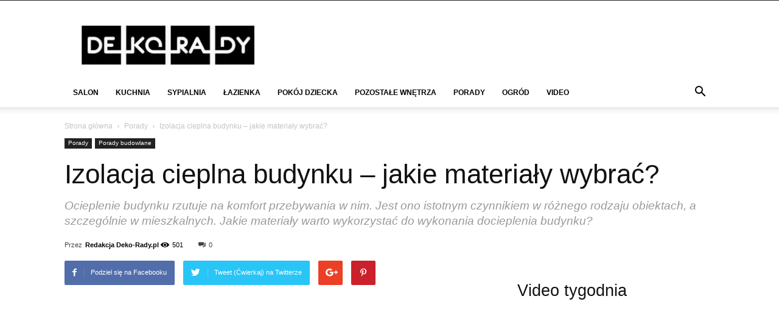

--- FILE ---
content_type: text/html; charset=UTF-8
request_url: https://deko-rady.pl/porady/izolacja-cieplna-budynku-jakie-materialy-wybrac_32224
body_size: 61876
content:
<!doctype html>
<!--[if IE 8]>    <html class="ie8" lang="en"> <![endif]-->
<!--[if IE 9]>    <html class="ie9" lang="en"> <![endif]-->
<!--[if gt IE 8]><!-->
<html lang="pl-PL">
<!--<![endif]-->

<head>
	
	<meta name="google-site-verification" content="eXonAfxKThAgMce_xI86l1ZtGvHEZaXvNwaL4oy2Qow" />
    
    <meta charset="UTF-8" />
    <meta name="viewport" content="width=device-width, initial-scale=1.0">
    <link rel="pingback" href="https://deko-rady.pl/xmlrpc.php" />
    <meta name='robots' content='index, follow, max-image-preview:large, max-snippet:-1, max-video-preview:-1' />
	<style>img:is([sizes="auto" i], [sizes^="auto," i]) { contain-intrinsic-size: 3000px 1500px }</style>
	<link rel="preload" href="https://deko-rady.pl/wp-content/plugins/rate-my-post/public/css/fonts/ratemypost.ttf" type="font/ttf" as="font" crossorigin="anonymous">
<!-- Google Tag Manager for WordPress by gtm4wp.com -->
<script data-cfasync="false" data-pagespeed-no-defer>
	var gtm4wp_datalayer_name = "dataLayer";
	var dataLayer = dataLayer || [];

	const gtm4wp_scrollerscript_debugmode         = false;
	const gtm4wp_scrollerscript_callbacktime      = 100;
	const gtm4wp_scrollerscript_readerlocation    = 150;
	const gtm4wp_scrollerscript_contentelementid  = "content";
	const gtm4wp_scrollerscript_scannertime       = 60;
</script>
<!-- End Google Tag Manager for WordPress by gtm4wp.com --><meta property="og:image" content="https://deko-rady.pl/wp-content/uploads/2020/08/izolacja-budynku.jpg" />
	<!-- This site is optimized with the Yoast SEO plugin v26.3 - https://yoast.com/wordpress/plugins/seo/ -->
	<title>Izolacja cieplna budynku - jakie materiały wybrać? - Deko-Rady.pl</title>
	<meta name="description" content="Dlaczego należy zadbać o odpowiednią izolację cieplną budynku? Odpowiednio wykonana izolacja cieplna to przede wszystkim komfort dla osób przebywających" />
	<link rel="canonical" href="https://deko-rady.pl/porady/izolacja-cieplna-budynku-jakie-materialy-wybrac_32224" />
	<meta property="og:locale" content="pl_PL" />
	<meta property="og:type" content="article" />
	<meta property="og:title" content="Izolacja cieplna budynku - jakie materiały wybrać? - Deko-Rady.pl" />
	<meta property="og:description" content="Dlaczego należy zadbać o odpowiednią izolację cieplną budynku? Odpowiednio wykonana izolacja cieplna to przede wszystkim komfort dla osób przebywających" />
	<meta property="og:url" content="https://deko-rady.pl/porady/izolacja-cieplna-budynku-jakie-materialy-wybrac_32224" />
	<meta property="og:site_name" content="Deko-Rady.pl" />
	<meta property="article:published_time" content="2020-08-31T07:28:27+00:00" />
	<meta property="og:image" content="https://deko-rady.pl/wp-content/uploads/2020/08/izolacja-budynku.jpg" />
	<meta property="og:image:width" content="1280" />
	<meta property="og:image:height" content="910" />
	<meta property="og:image:type" content="image/jpeg" />
	<meta name="author" content="Redakcja Deko-Rady.pl" />
	<meta name="twitter:card" content="summary_large_image" />
	<meta name="twitter:label1" content="Napisane przez" />
	<meta name="twitter:data1" content="Redakcja Deko-Rady.pl" />
	<meta name="twitter:label2" content="Szacowany czas czytania" />
	<meta name="twitter:data2" content="2 minuty" />
	<script type="application/ld+json" class="yoast-schema-graph">{"@context":"https://schema.org","@graph":[{"@type":"Article","@id":"https://deko-rady.pl/porady/izolacja-cieplna-budynku-jakie-materialy-wybrac_32224#article","isPartOf":{"@id":"https://deko-rady.pl/porady/izolacja-cieplna-budynku-jakie-materialy-wybrac_32224"},"author":{"name":"Redakcja Deko-Rady.pl","@id":"https://deko-rady.pl/#/schema/person/796272a0bade7a3ff0b1dd9cfeb7e125"},"headline":"Izolacja cieplna budynku &#8211; jakie materiały wybrać?","datePublished":"2020-08-31T07:28:27+00:00","mainEntityOfPage":{"@id":"https://deko-rady.pl/porady/izolacja-cieplna-budynku-jakie-materialy-wybrac_32224"},"wordCount":407,"commentCount":0,"publisher":{"@id":"https://deko-rady.pl/#organization"},"image":{"@id":"https://deko-rady.pl/porady/izolacja-cieplna-budynku-jakie-materialy-wybrac_32224#primaryimage"},"thumbnailUrl":"https://deko-rady.pl/wp-content/uploads/2020/08/izolacja-budynku.jpg","articleSection":["Porady","Porady budowlane"],"inLanguage":"pl-PL","potentialAction":[{"@type":"CommentAction","name":"Comment","target":["https://deko-rady.pl/porady/izolacja-cieplna-budynku-jakie-materialy-wybrac_32224#respond"]}]},{"@type":"WebPage","@id":"https://deko-rady.pl/porady/izolacja-cieplna-budynku-jakie-materialy-wybrac_32224","url":"https://deko-rady.pl/porady/izolacja-cieplna-budynku-jakie-materialy-wybrac_32224","name":"Izolacja cieplna budynku - jakie materiały wybrać? - Deko-Rady.pl","isPartOf":{"@id":"https://deko-rady.pl/#website"},"primaryImageOfPage":{"@id":"https://deko-rady.pl/porady/izolacja-cieplna-budynku-jakie-materialy-wybrac_32224#primaryimage"},"image":{"@id":"https://deko-rady.pl/porady/izolacja-cieplna-budynku-jakie-materialy-wybrac_32224#primaryimage"},"thumbnailUrl":"https://deko-rady.pl/wp-content/uploads/2020/08/izolacja-budynku.jpg","datePublished":"2020-08-31T07:28:27+00:00","description":"Dlaczego należy zadbać o odpowiednią izolację cieplną budynku? Odpowiednio wykonana izolacja cieplna to przede wszystkim komfort dla osób przebywających","breadcrumb":{"@id":"https://deko-rady.pl/porady/izolacja-cieplna-budynku-jakie-materialy-wybrac_32224#breadcrumb"},"inLanguage":"pl-PL","potentialAction":[{"@type":"ReadAction","target":["https://deko-rady.pl/porady/izolacja-cieplna-budynku-jakie-materialy-wybrac_32224"]}]},{"@type":"ImageObject","inLanguage":"pl-PL","@id":"https://deko-rady.pl/porady/izolacja-cieplna-budynku-jakie-materialy-wybrac_32224#primaryimage","url":"https://deko-rady.pl/wp-content/uploads/2020/08/izolacja-budynku.jpg","contentUrl":"https://deko-rady.pl/wp-content/uploads/2020/08/izolacja-budynku.jpg","width":1280,"height":910,"caption":"Czym izolować budynek?"},{"@type":"BreadcrumbList","@id":"https://deko-rady.pl/porady/izolacja-cieplna-budynku-jakie-materialy-wybrac_32224#breadcrumb","itemListElement":[{"@type":"ListItem","position":1,"name":"Strona główna","item":"https://deko-rady.pl/"},{"@type":"ListItem","position":2,"name":"Izolacja cieplna budynku &#8211; jakie materiały wybrać?"}]},{"@type":"WebSite","@id":"https://deko-rady.pl/#website","url":"https://deko-rady.pl/","name":"Deko-Rady.pl","description":"","publisher":{"@id":"https://deko-rady.pl/#organization"},"potentialAction":[{"@type":"SearchAction","target":{"@type":"EntryPoint","urlTemplate":"https://deko-rady.pl/?s={search_term_string}"},"query-input":{"@type":"PropertyValueSpecification","valueRequired":true,"valueName":"search_term_string"}}],"inLanguage":"pl-PL"},{"@type":"Organization","@id":"https://deko-rady.pl/#organization","name":"Deko-Rady.pl","url":"https://deko-rady.pl/","logo":{"@type":"ImageObject","inLanguage":"pl-PL","@id":"https://deko-rady.pl/#/schema/logo/image/","url":"https://deko-rady.pl/wp-content/uploads/2017/09/dekorady-logo.jpg","contentUrl":"https://deko-rady.pl/wp-content/uploads/2017/09/dekorady-logo.jpg","width":290,"height":66,"caption":"Deko-Rady.pl"},"image":{"@id":"https://deko-rady.pl/#/schema/logo/image/"}},{"@type":"Person","@id":"https://deko-rady.pl/#/schema/person/796272a0bade7a3ff0b1dd9cfeb7e125","name":"Redakcja Deko-Rady.pl","image":{"@type":"ImageObject","inLanguage":"pl-PL","@id":"https://deko-rady.pl/#/schema/person/image/","url":"https://secure.gravatar.com/avatar/ac2c5fc396705470e2d3201b1989c3b2b98cdd285ac08f756e7e0fb5e734a6c2?s=96&d=mm&r=g","contentUrl":"https://secure.gravatar.com/avatar/ac2c5fc396705470e2d3201b1989c3b2b98cdd285ac08f756e7e0fb5e734a6c2?s=96&d=mm&r=g","caption":"Redakcja Deko-Rady.pl"},"description":"Z ogromnym zaangażowaniem staramy się doradzać od projektowania, przez wykończenie i dekorację Waszych wnętrz.","url":"https://deko-rady.pl/author/mediapremium"}]}</script>
	<!-- / Yoast SEO plugin. -->


<link rel='dns-prefetch' href='//widgetlogic.org' />
<link rel="alternate" type="application/rss+xml" title="Deko-Rady.pl &raquo; Kanał z wpisami" href="https://deko-rady.pl/feed" />
<link rel="alternate" type="application/rss+xml" title="Deko-Rady.pl &raquo; Kanał z komentarzami" href="https://deko-rady.pl/comments/feed" />
<script type="text/javascript" id="wpp-js" src="https://deko-rady.pl/wp-content/plugins/wordpress-popular-posts/assets/js/wpp.js?ver=7.3.6" data-sampling="0" data-sampling-rate="100" data-api-url="https://deko-rady.pl/wp-json/wordpress-popular-posts" data-post-id="32224" data-token="a4d1487f42" data-lang="0" data-debug="1"></script>
<link rel="alternate" type="application/rss+xml" title="Deko-Rady.pl &raquo; Izolacja cieplna budynku &#8211; jakie materiały wybrać? Kanał z komentarzami" href="https://deko-rady.pl/porady/izolacja-cieplna-budynku-jakie-materialy-wybrac_32224/feed" />

<link rel='stylesheet' id='wp-block-library-css' href='https://deko-rady.pl/wp-includes/css/dist/block-library/style.min.css' type='text/css' media='all' />
<style id='classic-theme-styles-inline-css' type='text/css'>
/*! This file is auto-generated */
.wp-block-button__link{color:#fff;background-color:#32373c;border-radius:9999px;box-shadow:none;text-decoration:none;padding:calc(.667em + 2px) calc(1.333em + 2px);font-size:1.125em}.wp-block-file__button{background:#32373c;color:#fff;text-decoration:none}
</style>
<link rel='stylesheet' id='rate-my-post-css' href='https://deko-rady.pl/wp-content/plugins/rate-my-post/public/css/rate-my-post.min.css' type='text/css' media='all' />
<link rel='stylesheet' id='block-widget-css' href='https://deko-rady.pl/wp-content/plugins/widget-logic/block_widget/css/widget.css' type='text/css' media='all' />
<style id='global-styles-inline-css' type='text/css'>
:root{--wp--preset--aspect-ratio--square: 1;--wp--preset--aspect-ratio--4-3: 4/3;--wp--preset--aspect-ratio--3-4: 3/4;--wp--preset--aspect-ratio--3-2: 3/2;--wp--preset--aspect-ratio--2-3: 2/3;--wp--preset--aspect-ratio--16-9: 16/9;--wp--preset--aspect-ratio--9-16: 9/16;--wp--preset--color--black: #000000;--wp--preset--color--cyan-bluish-gray: #abb8c3;--wp--preset--color--white: #ffffff;--wp--preset--color--pale-pink: #f78da7;--wp--preset--color--vivid-red: #cf2e2e;--wp--preset--color--luminous-vivid-orange: #ff6900;--wp--preset--color--luminous-vivid-amber: #fcb900;--wp--preset--color--light-green-cyan: #7bdcb5;--wp--preset--color--vivid-green-cyan: #00d084;--wp--preset--color--pale-cyan-blue: #8ed1fc;--wp--preset--color--vivid-cyan-blue: #0693e3;--wp--preset--color--vivid-purple: #9b51e0;--wp--preset--gradient--vivid-cyan-blue-to-vivid-purple: linear-gradient(135deg,rgba(6,147,227,1) 0%,rgb(155,81,224) 100%);--wp--preset--gradient--light-green-cyan-to-vivid-green-cyan: linear-gradient(135deg,rgb(122,220,180) 0%,rgb(0,208,130) 100%);--wp--preset--gradient--luminous-vivid-amber-to-luminous-vivid-orange: linear-gradient(135deg,rgba(252,185,0,1) 0%,rgba(255,105,0,1) 100%);--wp--preset--gradient--luminous-vivid-orange-to-vivid-red: linear-gradient(135deg,rgba(255,105,0,1) 0%,rgb(207,46,46) 100%);--wp--preset--gradient--very-light-gray-to-cyan-bluish-gray: linear-gradient(135deg,rgb(238,238,238) 0%,rgb(169,184,195) 100%);--wp--preset--gradient--cool-to-warm-spectrum: linear-gradient(135deg,rgb(74,234,220) 0%,rgb(151,120,209) 20%,rgb(207,42,186) 40%,rgb(238,44,130) 60%,rgb(251,105,98) 80%,rgb(254,248,76) 100%);--wp--preset--gradient--blush-light-purple: linear-gradient(135deg,rgb(255,206,236) 0%,rgb(152,150,240) 100%);--wp--preset--gradient--blush-bordeaux: linear-gradient(135deg,rgb(254,205,165) 0%,rgb(254,45,45) 50%,rgb(107,0,62) 100%);--wp--preset--gradient--luminous-dusk: linear-gradient(135deg,rgb(255,203,112) 0%,rgb(199,81,192) 50%,rgb(65,88,208) 100%);--wp--preset--gradient--pale-ocean: linear-gradient(135deg,rgb(255,245,203) 0%,rgb(182,227,212) 50%,rgb(51,167,181) 100%);--wp--preset--gradient--electric-grass: linear-gradient(135deg,rgb(202,248,128) 0%,rgb(113,206,126) 100%);--wp--preset--gradient--midnight: linear-gradient(135deg,rgb(2,3,129) 0%,rgb(40,116,252) 100%);--wp--preset--font-size--small: 13px;--wp--preset--font-size--medium: 20px;--wp--preset--font-size--large: 36px;--wp--preset--font-size--x-large: 42px;--wp--preset--spacing--20: 0.44rem;--wp--preset--spacing--30: 0.67rem;--wp--preset--spacing--40: 1rem;--wp--preset--spacing--50: 1.5rem;--wp--preset--spacing--60: 2.25rem;--wp--preset--spacing--70: 3.38rem;--wp--preset--spacing--80: 5.06rem;--wp--preset--shadow--natural: 6px 6px 9px rgba(0, 0, 0, 0.2);--wp--preset--shadow--deep: 12px 12px 50px rgba(0, 0, 0, 0.4);--wp--preset--shadow--sharp: 6px 6px 0px rgba(0, 0, 0, 0.2);--wp--preset--shadow--outlined: 6px 6px 0px -3px rgba(255, 255, 255, 1), 6px 6px rgba(0, 0, 0, 1);--wp--preset--shadow--crisp: 6px 6px 0px rgba(0, 0, 0, 1);}:where(.is-layout-flex){gap: 0.5em;}:where(.is-layout-grid){gap: 0.5em;}body .is-layout-flex{display: flex;}.is-layout-flex{flex-wrap: wrap;align-items: center;}.is-layout-flex > :is(*, div){margin: 0;}body .is-layout-grid{display: grid;}.is-layout-grid > :is(*, div){margin: 0;}:where(.wp-block-columns.is-layout-flex){gap: 2em;}:where(.wp-block-columns.is-layout-grid){gap: 2em;}:where(.wp-block-post-template.is-layout-flex){gap: 1.25em;}:where(.wp-block-post-template.is-layout-grid){gap: 1.25em;}.has-black-color{color: var(--wp--preset--color--black) !important;}.has-cyan-bluish-gray-color{color: var(--wp--preset--color--cyan-bluish-gray) !important;}.has-white-color{color: var(--wp--preset--color--white) !important;}.has-pale-pink-color{color: var(--wp--preset--color--pale-pink) !important;}.has-vivid-red-color{color: var(--wp--preset--color--vivid-red) !important;}.has-luminous-vivid-orange-color{color: var(--wp--preset--color--luminous-vivid-orange) !important;}.has-luminous-vivid-amber-color{color: var(--wp--preset--color--luminous-vivid-amber) !important;}.has-light-green-cyan-color{color: var(--wp--preset--color--light-green-cyan) !important;}.has-vivid-green-cyan-color{color: var(--wp--preset--color--vivid-green-cyan) !important;}.has-pale-cyan-blue-color{color: var(--wp--preset--color--pale-cyan-blue) !important;}.has-vivid-cyan-blue-color{color: var(--wp--preset--color--vivid-cyan-blue) !important;}.has-vivid-purple-color{color: var(--wp--preset--color--vivid-purple) !important;}.has-black-background-color{background-color: var(--wp--preset--color--black) !important;}.has-cyan-bluish-gray-background-color{background-color: var(--wp--preset--color--cyan-bluish-gray) !important;}.has-white-background-color{background-color: var(--wp--preset--color--white) !important;}.has-pale-pink-background-color{background-color: var(--wp--preset--color--pale-pink) !important;}.has-vivid-red-background-color{background-color: var(--wp--preset--color--vivid-red) !important;}.has-luminous-vivid-orange-background-color{background-color: var(--wp--preset--color--luminous-vivid-orange) !important;}.has-luminous-vivid-amber-background-color{background-color: var(--wp--preset--color--luminous-vivid-amber) !important;}.has-light-green-cyan-background-color{background-color: var(--wp--preset--color--light-green-cyan) !important;}.has-vivid-green-cyan-background-color{background-color: var(--wp--preset--color--vivid-green-cyan) !important;}.has-pale-cyan-blue-background-color{background-color: var(--wp--preset--color--pale-cyan-blue) !important;}.has-vivid-cyan-blue-background-color{background-color: var(--wp--preset--color--vivid-cyan-blue) !important;}.has-vivid-purple-background-color{background-color: var(--wp--preset--color--vivid-purple) !important;}.has-black-border-color{border-color: var(--wp--preset--color--black) !important;}.has-cyan-bluish-gray-border-color{border-color: var(--wp--preset--color--cyan-bluish-gray) !important;}.has-white-border-color{border-color: var(--wp--preset--color--white) !important;}.has-pale-pink-border-color{border-color: var(--wp--preset--color--pale-pink) !important;}.has-vivid-red-border-color{border-color: var(--wp--preset--color--vivid-red) !important;}.has-luminous-vivid-orange-border-color{border-color: var(--wp--preset--color--luminous-vivid-orange) !important;}.has-luminous-vivid-amber-border-color{border-color: var(--wp--preset--color--luminous-vivid-amber) !important;}.has-light-green-cyan-border-color{border-color: var(--wp--preset--color--light-green-cyan) !important;}.has-vivid-green-cyan-border-color{border-color: var(--wp--preset--color--vivid-green-cyan) !important;}.has-pale-cyan-blue-border-color{border-color: var(--wp--preset--color--pale-cyan-blue) !important;}.has-vivid-cyan-blue-border-color{border-color: var(--wp--preset--color--vivid-cyan-blue) !important;}.has-vivid-purple-border-color{border-color: var(--wp--preset--color--vivid-purple) !important;}.has-vivid-cyan-blue-to-vivid-purple-gradient-background{background: var(--wp--preset--gradient--vivid-cyan-blue-to-vivid-purple) !important;}.has-light-green-cyan-to-vivid-green-cyan-gradient-background{background: var(--wp--preset--gradient--light-green-cyan-to-vivid-green-cyan) !important;}.has-luminous-vivid-amber-to-luminous-vivid-orange-gradient-background{background: var(--wp--preset--gradient--luminous-vivid-amber-to-luminous-vivid-orange) !important;}.has-luminous-vivid-orange-to-vivid-red-gradient-background{background: var(--wp--preset--gradient--luminous-vivid-orange-to-vivid-red) !important;}.has-very-light-gray-to-cyan-bluish-gray-gradient-background{background: var(--wp--preset--gradient--very-light-gray-to-cyan-bluish-gray) !important;}.has-cool-to-warm-spectrum-gradient-background{background: var(--wp--preset--gradient--cool-to-warm-spectrum) !important;}.has-blush-light-purple-gradient-background{background: var(--wp--preset--gradient--blush-light-purple) !important;}.has-blush-bordeaux-gradient-background{background: var(--wp--preset--gradient--blush-bordeaux) !important;}.has-luminous-dusk-gradient-background{background: var(--wp--preset--gradient--luminous-dusk) !important;}.has-pale-ocean-gradient-background{background: var(--wp--preset--gradient--pale-ocean) !important;}.has-electric-grass-gradient-background{background: var(--wp--preset--gradient--electric-grass) !important;}.has-midnight-gradient-background{background: var(--wp--preset--gradient--midnight) !important;}.has-small-font-size{font-size: var(--wp--preset--font-size--small) !important;}.has-medium-font-size{font-size: var(--wp--preset--font-size--medium) !important;}.has-large-font-size{font-size: var(--wp--preset--font-size--large) !important;}.has-x-large-font-size{font-size: var(--wp--preset--font-size--x-large) !important;}
:where(.wp-block-post-template.is-layout-flex){gap: 1.25em;}:where(.wp-block-post-template.is-layout-grid){gap: 1.25em;}
:where(.wp-block-columns.is-layout-flex){gap: 2em;}:where(.wp-block-columns.is-layout-grid){gap: 2em;}
:root :where(.wp-block-pullquote){font-size: 1.5em;line-height: 1.6;}
</style>
<link rel='stylesheet' id='toc-screen-css' href='https://deko-rady.pl/wp-content/plugins/table-of-contents-plus/screen.min.css' type='text/css' media='all' />
<link rel='stylesheet' id='wordpress-popular-posts-css-css' href='https://deko-rady.pl/wp-content/plugins/wordpress-popular-posts/assets/css/wpp.css' type='text/css' media='all' />
<link rel='stylesheet' id='td-theme-css' href='https://deko-rady.pl/wp-content/themes/Newspaper/style.css' type='text/css' media='all' />
<script type="text/javascript" src="https://deko-rady.pl/wp-includes/js/jquery/jquery.min.js" id="jquery-core-js"></script>
<script type="text/javascript" src="https://deko-rady.pl/wp-includes/js/jquery/jquery-migrate.min.js" id="jquery-migrate-js"></script>
<script type="text/javascript" src="https://deko-rady.pl/wp-content/plugins/duracelltomi-google-tag-manager/dist/js/analytics-talk-content-tracking.js" id="gtm4wp-scroll-tracking-js"></script>
<link rel="https://api.w.org/" href="https://deko-rady.pl/wp-json/" /><link rel="alternate" title="JSON" type="application/json" href="https://deko-rady.pl/wp-json/wp/v2/posts/32224" /><link rel="EditURI" type="application/rsd+xml" title="RSD" href="https://deko-rady.pl/xmlrpc.php?rsd" />
<meta name="generator" content="WordPress 6.8.3" />
<link rel="alternate" title="oEmbed (JSON)" type="application/json+oembed" href="https://deko-rady.pl/wp-json/oembed/1.0/embed?url=https%3A%2F%2Fdeko-rady.pl%2Fporady%2Fizolacja-cieplna-budynku-jakie-materialy-wybrac_32224" />
<link rel="alternate" title="oEmbed (XML)" type="text/xml+oembed" href="https://deko-rady.pl/wp-json/oembed/1.0/embed?url=https%3A%2F%2Fdeko-rady.pl%2Fporady%2Fizolacja-cieplna-budynku-jakie-materialy-wybrac_32224&#038;format=xml" />
<script type="application/ld+json">{"@context":"https:\/\/schema.org","@type":"FAQPage","mainEntity":[{"@type":"Question","name":"Jakie su0105 korzyu015bci z dobrej izolacji cieplnej?","acceptedAnswer":{"@type":"Answer","text":"Dobra izolacja cieplna zapewnia komfort cieplny, zmniejsza koszty ogrzewania, chroni mury przed wilgociu0105 i rozwojem pleu015bni oraz grzybu00f3w."}},{"@type":"Question","name":"Jakie materiau0142y izolacyjne su0105 dostu0119pne?","acceptedAnswer":{"@type":"Answer","text":"Do popularnych materiau0142u00f3w izolacyjnych naleu017cu0105 weu0142na mineralna (szklana i skalna), styropian, polistyren ekstradowany, keramzyt, wu0142u00f3kna celulozowe oraz pu0142yty termoizolacyjne (PIR)."}},{"@type":"Question","name":"Czym wyru00f3u017cniaju0105 siu0119 pu0142yty termoizolacyjne PIR?","acceptedAnswer":{"@type":"Answer","text":"Pu0142yty PIR charakteryzuju0105 siu0119 lepszu0105 izolacyjnou015bciu0105 cieplnu0105 niu017c weu0142na czy styropian, su0105 odporniejsze na rozwu00f3j mikroorganizmu00f3w i uszkodzenia mechaniczne, a taku017ce maju0105 szerokie zastosowanie w budownictwie."}},{"@type":"Question","name":"Gdzie mou017cna zastosowau0107 pu0142yty termoizolacyjne?","acceptedAnswer":{"@type":"Answer","text":"Pu0142yty termoizolacyjne mou017cna wykorzystau0107 do ocieplania u015bcian, stropu00f3w i podu0142u00f3g w budynkach mieszkalnych i przemysu0142owych."}}]}</script>
<!-- Google Tag Manager for WordPress by gtm4wp.com -->
<!-- GTM Container placement set to automatic -->
<script data-cfasync="false" data-pagespeed-no-defer>
	var dataLayer_content = {"pagePostType":"post","pagePostType2":"single-post","pageCategory":["porady","porady-budowlane"],"pagePostAuthor":"Redakcja Deko-Rady.pl"};
	dataLayer.push( dataLayer_content );
</script>
<script data-cfasync="false" data-pagespeed-no-defer>
(function(w,d,s,l,i){w[l]=w[l]||[];w[l].push({'gtm.start':
new Date().getTime(),event:'gtm.js'});var f=d.getElementsByTagName(s)[0],
j=d.createElement(s),dl=l!='dataLayer'?'&l='+l:'';j.async=true;j.src=
'//www.googletagmanager.com/gtm.js?id='+i+dl;f.parentNode.insertBefore(j,f);
})(window,document,'script','dataLayer','GTM-52XB922N');
</script>
<!-- End Google Tag Manager for WordPress by gtm4wp.com -->            <style id="wpp-loading-animation-styles">@-webkit-keyframes bgslide{from{background-position-x:0}to{background-position-x:-200%}}@keyframes bgslide{from{background-position-x:0}to{background-position-x:-200%}}.wpp-widget-block-placeholder,.wpp-shortcode-placeholder{margin:0 auto;width:60px;height:3px;background:#dd3737;background:linear-gradient(90deg,#dd3737 0%,#571313 10%,#dd3737 100%);background-size:200% auto;border-radius:3px;-webkit-animation:bgslide 1s infinite linear;animation:bgslide 1s infinite linear}</style>
            	<script>
		/*
		* Light YouTube Embeds by @labnol
		* Credit: https://www.labnol.org/
		*/

		function labnolIframe(div) {
			var iframe = document.createElement('iframe');
			iframe.setAttribute(
				'src',
				'https://www.youtube.com/embed/' + div.dataset.id + '?autoplay=1&rel=0'
			);
			iframe.setAttribute('frameborder', '0');
			iframe.setAttribute('allowfullscreen', '1');
			iframe.setAttribute(
				'allow',
				'accelerometer; autoplay; encrypted-media; gyroscope; picture-in-picture'
			);
			div.parentNode.replaceChild(iframe, div);
		}

		function initYouTubeVideos() {
			var playerElements = document.getElementsByClassName('youtube-player');
			for (var n = 0; n < playerElements.length; n++) {
				var videoId = playerElements[n].dataset.id;
				var div = document.createElement('div');
				div.setAttribute('data-id', videoId);
				var thumbNode = document.createElement('img');
				thumbNode.src = '//i.ytimg.com/vi/ID/hqdefault.jpg'.replace(
				'ID',
				videoId
				);
				div.appendChild(thumbNode);
				var playButton = document.createElement('div');
				playButton.setAttribute('class', 'play');
				div.appendChild(playButton);
				div.onclick = function () {
				labnolIframe(this);
				};
				playerElements[n].appendChild(div);
			}
		}

		document.addEventListener('DOMContentLoaded', initYouTubeVideos);
	</script>
    			<script>
				window.tdwGlobal = {"adminUrl":"https:\/\/deko-rady.pl\/wp-admin\/","wpRestNonce":"a4d1487f42","wpRestUrl":"https:\/\/deko-rady.pl\/wp-json\/","permalinkStructure":"\/%category%\/%postname%_%post_id%"};
			</script>
			

    <!--

        Theme: Newspaper by tagDiv.com 2017
        Version: 8.5.1 (rara)
        Deploy mode: deploy
        
        uid: 697d6f54f1475
    -->

    
<!-- Custom css form theme panel -->
<style>
/* custom css theme panel */
ul.sf-menu > .td-menu-item > a {
    font-size: 12px !important;
}
.cadegory_description_footer p {
    font-style: italic;
    font-family: 'Open Sans',arial,sans-serif;
    color: #777;
    font-size: 16px;
    line-height: 26px;
    margin-bottom: 0;
    margin-top: 15px;
}
</style>

<!--[if lt IE 9]><script src="https://html5shim.googlecode.com/svn/trunk/html5.js"></script><![endif]-->
    <style type="text/css">.recentcomments a{display:inline !important;padding:0 !important;margin:0 !important;}</style>
<!-- JS generated by theme -->

<script>
    
    

	    var tdBlocksArray = []; //here we store all the items for the current page

	    //td_block class - each ajax block uses a object of this class for requests
	    function tdBlock() {
		    this.id = '';
		    this.block_type = 1; //block type id (1-234 etc)
		    this.atts = '';
		    this.td_column_number = '';
		    this.td_current_page = 1; //
		    this.post_count = 0; //from wp
		    this.found_posts = 0; //from wp
		    this.max_num_pages = 0; //from wp
		    this.td_filter_value = ''; //current live filter value
		    this.is_ajax_running = false;
		    this.td_user_action = ''; // load more or infinite loader (used by the animation)
		    this.header_color = '';
		    this.ajax_pagination_infinite_stop = ''; //show load more at page x
	    }


        // td_js_generator - mini detector
        (function(){
            var htmlTag = document.getElementsByTagName("html")[0];

	        if ( navigator.userAgent.indexOf("MSIE 10.0") > -1 ) {
                htmlTag.className += ' ie10';
            }

            if ( !!navigator.userAgent.match(/Trident.*rv\:11\./) ) {
                htmlTag.className += ' ie11';
            }

	        if ( navigator.userAgent.indexOf("Edge") > -1 ) {
                htmlTag.className += ' ieEdge';
            }

            if ( /(iPad|iPhone|iPod)/g.test(navigator.userAgent) ) {
                htmlTag.className += ' td-md-is-ios';
            }

            var user_agent = navigator.userAgent.toLowerCase();
            if ( user_agent.indexOf("android") > -1 ) {
                htmlTag.className += ' td-md-is-android';
            }

            if ( -1 !== navigator.userAgent.indexOf('Mac OS X')  ) {
                htmlTag.className += ' td-md-is-os-x';
            }

            if ( /chrom(e|ium)/.test(navigator.userAgent.toLowerCase()) ) {
               htmlTag.className += ' td-md-is-chrome';
            }

            if ( -1 !== navigator.userAgent.indexOf('Firefox') ) {
                htmlTag.className += ' td-md-is-firefox';
            }

            if ( -1 !== navigator.userAgent.indexOf('Safari') && -1 === navigator.userAgent.indexOf('Chrome') ) {
                htmlTag.className += ' td-md-is-safari';
            }

            if( -1 !== navigator.userAgent.indexOf('IEMobile') ){
                htmlTag.className += ' td-md-is-iemobile';
            }

        })();




        var tdLocalCache = {};

        ( function () {
            "use strict";

            tdLocalCache = {
                data: {},
                remove: function (resource_id) {
                    delete tdLocalCache.data[resource_id];
                },
                exist: function (resource_id) {
                    return tdLocalCache.data.hasOwnProperty(resource_id) && tdLocalCache.data[resource_id] !== null;
                },
                get: function (resource_id) {
                    return tdLocalCache.data[resource_id];
                },
                set: function (resource_id, cachedData) {
                    tdLocalCache.remove(resource_id);
                    tdLocalCache.data[resource_id] = cachedData;
                }
            };
        })();

    
    
var td_viewport_interval_list=[{"limitBottom":767,"sidebarWidth":228},{"limitBottom":1018,"sidebarWidth":300},{"limitBottom":1140,"sidebarWidth":324}];
var td_animation_stack_effect="type1";
var tds_animation_stack=true;
var td_animation_stack_specific_selectors=".entry-thumb, img[class*=\"wp-image-\"], a.td-sml-link-to-image > img";
var td_animation_stack_general_selectors=".td-animation-stack .entry-thumb, .post .entry-thumb, .post img[class*=\"wp-image-\"], .post a.td-sml-link-to-image > img";
var tds_general_modal_image="yes";
var td_ajax_url="https:\/\/deko-rady.pl\/wp-admin\/admin-ajax.php?td_theme_name=Newspaper&v=8.5.1";
var td_get_template_directory_uri="https:\/\/deko-rady.pl\/wp-content\/themes\/Newspaper";
var tds_snap_menu="snap";
var tds_logo_on_sticky="";
var tds_header_style="";
var td_please_wait="Prosz\u0119 czeka\u0107 ...";
var td_email_user_pass_incorrect="U\u017cytkownik lub has\u0142o niepoprawne!";
var td_email_user_incorrect="E-mail lub nazwa u\u017cytkownika jest niepoprawna!";
var td_email_incorrect="E-mail niepoprawny!";
var tds_more_articles_on_post_enable="";
var tds_more_articles_on_post_time_to_wait="";
var tds_more_articles_on_post_pages_distance_from_top=0;
var tds_theme_color_site_wide="#dd9933";
var tds_smart_sidebar="enabled";
var tdThemeName="Newspaper";
var td_magnific_popup_translation_tPrev="Poprzedni (Strza\u0142ka w lewo)";
var td_magnific_popup_translation_tNext="Nast\u0119pny (Strza\u0142ka w prawo)";
var td_magnific_popup_translation_tCounter="%curr% z %total%";
var td_magnific_popup_translation_ajax_tError="Zawarto\u015b\u0107 z %url% nie mo\u017ce by\u0107 za\u0142adowana.";
var td_magnific_popup_translation_image_tError="Obraz #%curr% nie mo\u017ce by\u0107 za\u0142adowany.";
var tdDateNamesI18n={"month_names":["stycze\u0144","luty","marzec","kwiecie\u0144","maj","czerwiec","lipiec","sierpie\u0144","wrzesie\u0144","pa\u017adziernik","listopad","grudzie\u0144"],"month_names_short":["sty","lut","mar","kwi","maj","cze","lip","sie","wrz","pa\u017a","lis","gru"],"day_names":["niedziela","poniedzia\u0142ek","wtorek","\u015broda","czwartek","pi\u0105tek","sobota"],"day_names_short":["niedz.","pon.","wt.","\u015br.","czw.","pt.","sob."]};
var td_ad_background_click_link="";
var td_ad_background_click_target="_blank";
</script>


<!-- Header style compiled by theme -->

<style>
    
.td-header-wrap .black-menu .sf-menu > .current-menu-item > a,
    .td-header-wrap .black-menu .sf-menu > .current-menu-ancestor > a,
    .td-header-wrap .black-menu .sf-menu > .current-category-ancestor > a,
    .td-header-wrap .black-menu .sf-menu > li > a:hover,
    .td-header-wrap .black-menu .sf-menu > .sfHover > a,
    .td-header-style-12 .td-header-menu-wrap-full,
    .sf-menu > .current-menu-item > a:after,
    .sf-menu > .current-menu-ancestor > a:after,
    .sf-menu > .current-category-ancestor > a:after,
    .sf-menu > li:hover > a:after,
    .sf-menu > .sfHover > a:after,
    .td-header-style-12 .td-affix,
    .header-search-wrap .td-drop-down-search:after,
    .header-search-wrap .td-drop-down-search .btn:hover,
    input[type=submit]:hover,
    .td-read-more a,
    .td-post-category:hover,
    .td-grid-style-1.td-hover-1 .td-big-grid-post:hover .td-post-category,
    .td-grid-style-5.td-hover-1 .td-big-grid-post:hover .td-post-category,
    .td_top_authors .td-active .td-author-post-count,
    .td_top_authors .td-active .td-author-comments-count,
    .td_top_authors .td_mod_wrap:hover .td-author-post-count,
    .td_top_authors .td_mod_wrap:hover .td-author-comments-count,
    .td-404-sub-sub-title a:hover,
    .td-search-form-widget .wpb_button:hover,
    .td-rating-bar-wrap div,
    .td_category_template_3 .td-current-sub-category,
    .dropcap,
    .td_wrapper_video_playlist .td_video_controls_playlist_wrapper,
    .wpb_default,
    .wpb_default:hover,
    .td-left-smart-list:hover,
    .td-right-smart-list:hover,
    .woocommerce-checkout .woocommerce input.button:hover,
    .woocommerce-page .woocommerce a.button:hover,
    .woocommerce-account div.woocommerce .button:hover,
    #bbpress-forums button:hover,
    .bbp_widget_login .button:hover,
    .td-footer-wrapper .td-post-category,
    .td-footer-wrapper .widget_product_search input[type="submit"]:hover,
    .woocommerce .product a.button:hover,
    .woocommerce .product #respond input#submit:hover,
    .woocommerce .checkout input#place_order:hover,
    .woocommerce .woocommerce.widget .button:hover,
    .single-product .product .summary .cart .button:hover,
    .woocommerce-cart .woocommerce table.cart .button:hover,
    .woocommerce-cart .woocommerce .shipping-calculator-form .button:hover,
    .td-next-prev-wrap a:hover,
    .td-load-more-wrap a:hover,
    .td-post-small-box a:hover,
    .page-nav .current,
    .page-nav:first-child > div,
    .td_category_template_8 .td-category-header .td-category a.td-current-sub-category,
    .td_category_template_4 .td-category-siblings .td-category a:hover,
    #bbpress-forums .bbp-pagination .current,
    #bbpress-forums #bbp-single-user-details #bbp-user-navigation li.current a,
    .td-theme-slider:hover .slide-meta-cat a,
    a.vc_btn-black:hover,
    .td-trending-now-wrapper:hover .td-trending-now-title,
    .td-scroll-up,
    .td-smart-list-button:hover,
    .td-weather-information:before,
    .td-weather-week:before,
    .td_block_exchange .td-exchange-header:before,
    .td_block_big_grid_9.td-grid-style-1 .td-post-category,
    .td_block_big_grid_9.td-grid-style-5 .td-post-category,
    .td-grid-style-6.td-hover-1 .td-module-thumb:after,
    .td-pulldown-syle-2 .td-subcat-dropdown ul:after,
    .td_block_template_9 .td-block-title:after,
    .td_block_template_15 .td-block-title:before,
    div.wpforms-container .wpforms-form div.wpforms-submit-container button[type=submit] {
        background-color: #dd9933;
    }

    .global-block-template-4 .td-related-title .td-cur-simple-item:before {
        border-color: #dd9933 transparent transparent transparent !important;
    }

    .woocommerce .woocommerce-message .button:hover,
    .woocommerce .woocommerce-error .button:hover,
    .woocommerce .woocommerce-info .button:hover,
    .global-block-template-4 .td-related-title .td-cur-simple-item,
    .global-block-template-3 .td-related-title .td-cur-simple-item,
    .global-block-template-9 .td-related-title:after {
        background-color: #dd9933 !important;
    }

    .woocommerce .product .onsale,
    .woocommerce.widget .ui-slider .ui-slider-handle {
        background: none #dd9933;
    }

    .woocommerce.widget.widget_layered_nav_filters ul li a {
        background: none repeat scroll 0 0 #dd9933 !important;
    }

    a,
    cite a:hover,
    .td_mega_menu_sub_cats .cur-sub-cat,
    .td-mega-span h3 a:hover,
    .td_mod_mega_menu:hover .entry-title a,
    .header-search-wrap .result-msg a:hover,
    .td-header-top-menu .td-drop-down-search .td_module_wrap:hover .entry-title a,
    .td-header-top-menu .td-icon-search:hover,
    .td-header-wrap .result-msg a:hover,
    .top-header-menu li a:hover,
    .top-header-menu .current-menu-item > a,
    .top-header-menu .current-menu-ancestor > a,
    .top-header-menu .current-category-ancestor > a,
    .td-social-icon-wrap > a:hover,
    .td-header-sp-top-widget .td-social-icon-wrap a:hover,
    .td-page-content blockquote p,
    .td-post-content blockquote p,
    .mce-content-body blockquote p,
    .comment-content blockquote p,
    .wpb_text_column blockquote p,
    .td_block_text_with_title blockquote p,
    .td_module_wrap:hover .entry-title a,
    .td-subcat-filter .td-subcat-list a:hover,
    .td-subcat-filter .td-subcat-dropdown a:hover,
    .td_quote_on_blocks,
    .dropcap2,
    .dropcap3,
    .td_top_authors .td-active .td-authors-name a,
    .td_top_authors .td_mod_wrap:hover .td-authors-name a,
    .td-post-next-prev-content a:hover,
    .author-box-wrap .td-author-social a:hover,
    .td-author-name a:hover,
    .td-author-url a:hover,
    .td_mod_related_posts:hover h3 > a,
    .td-post-template-11 .td-related-title .td-related-left:hover,
    .td-post-template-11 .td-related-title .td-related-right:hover,
    .td-post-template-11 .td-related-title .td-cur-simple-item,
    .td-post-template-11 .td_block_related_posts .td-next-prev-wrap a:hover,
    .comment-reply-link:hover,
    .logged-in-as a:hover,
    #cancel-comment-reply-link:hover,
    .td-search-query,
    .td-category-header .td-pulldown-category-filter-link:hover,
    .td-category-siblings .td-subcat-dropdown a:hover,
    .td-category-siblings .td-subcat-dropdown a.td-current-sub-category,
    .widget a:hover,
    .td_wp_recentcomments a:hover,
    .archive .widget_archive .current,
    .archive .widget_archive .current a,
    .widget_calendar tfoot a:hover,
    .woocommerce a.added_to_cart:hover,
    .woocommerce-account .woocommerce-MyAccount-navigation a:hover,
    #bbpress-forums li.bbp-header .bbp-reply-content span a:hover,
    #bbpress-forums .bbp-forum-freshness a:hover,
    #bbpress-forums .bbp-topic-freshness a:hover,
    #bbpress-forums .bbp-forums-list li a:hover,
    #bbpress-forums .bbp-forum-title:hover,
    #bbpress-forums .bbp-topic-permalink:hover,
    #bbpress-forums .bbp-topic-started-by a:hover,
    #bbpress-forums .bbp-topic-started-in a:hover,
    #bbpress-forums .bbp-body .super-sticky li.bbp-topic-title .bbp-topic-permalink,
    #bbpress-forums .bbp-body .sticky li.bbp-topic-title .bbp-topic-permalink,
    .widget_display_replies .bbp-author-name,
    .widget_display_topics .bbp-author-name,
    .footer-text-wrap .footer-email-wrap a,
    .td-subfooter-menu li a:hover,
    .footer-social-wrap a:hover,
    a.vc_btn-black:hover,
    .td-smart-list-dropdown-wrap .td-smart-list-button:hover,
    .td_module_17 .td-read-more a:hover,
    .td_module_18 .td-read-more a:hover,
    .td_module_19 .td-post-author-name a:hover,
    .td-instagram-user a,
    .td-pulldown-syle-2 .td-subcat-dropdown:hover .td-subcat-more span,
    .td-pulldown-syle-2 .td-subcat-dropdown:hover .td-subcat-more i,
    .td-pulldown-syle-3 .td-subcat-dropdown:hover .td-subcat-more span,
    .td-pulldown-syle-3 .td-subcat-dropdown:hover .td-subcat-more i,
    .td-block-title-wrap .td-wrapper-pulldown-filter .td-pulldown-filter-display-option:hover,
    .td-block-title-wrap .td-wrapper-pulldown-filter .td-pulldown-filter-display-option:hover i,
    .td-block-title-wrap .td-wrapper-pulldown-filter .td-pulldown-filter-link:hover,
    .td-block-title-wrap .td-wrapper-pulldown-filter .td-pulldown-filter-item .td-cur-simple-item,
    .global-block-template-2 .td-related-title .td-cur-simple-item,
    .global-block-template-5 .td-related-title .td-cur-simple-item,
    .global-block-template-6 .td-related-title .td-cur-simple-item,
    .global-block-template-7 .td-related-title .td-cur-simple-item,
    .global-block-template-8 .td-related-title .td-cur-simple-item,
    .global-block-template-9 .td-related-title .td-cur-simple-item,
    .global-block-template-10 .td-related-title .td-cur-simple-item,
    .global-block-template-11 .td-related-title .td-cur-simple-item,
    .global-block-template-12 .td-related-title .td-cur-simple-item,
    .global-block-template-13 .td-related-title .td-cur-simple-item,
    .global-block-template-14 .td-related-title .td-cur-simple-item,
    .global-block-template-15 .td-related-title .td-cur-simple-item,
    .global-block-template-16 .td-related-title .td-cur-simple-item,
    .global-block-template-17 .td-related-title .td-cur-simple-item,
    .td-theme-wrap .sf-menu ul .td-menu-item > a:hover,
    .td-theme-wrap .sf-menu ul .sfHover > a,
    .td-theme-wrap .sf-menu ul .current-menu-ancestor > a,
    .td-theme-wrap .sf-menu ul .current-category-ancestor > a,
    .td-theme-wrap .sf-menu ul .current-menu-item > a,
    .td_outlined_btn {
        color: #dd9933;
    }

    a.vc_btn-black.vc_btn_square_outlined:hover,
    a.vc_btn-black.vc_btn_outlined:hover,
    .td-mega-menu-page .wpb_content_element ul li a:hover,
    .td-theme-wrap .td-aj-search-results .td_module_wrap:hover .entry-title a,
    .td-theme-wrap .header-search-wrap .result-msg a:hover {
        color: #dd9933 !important;
    }

    .td-next-prev-wrap a:hover,
    .td-load-more-wrap a:hover,
    .td-post-small-box a:hover,
    .page-nav .current,
    .page-nav:first-child > div,
    .td_category_template_8 .td-category-header .td-category a.td-current-sub-category,
    .td_category_template_4 .td-category-siblings .td-category a:hover,
    #bbpress-forums .bbp-pagination .current,
    .post .td_quote_box,
    .page .td_quote_box,
    a.vc_btn-black:hover,
    .td_block_template_5 .td-block-title > *,
    .td_outlined_btn {
        border-color: #dd9933;
    }

    .td_wrapper_video_playlist .td_video_currently_playing:after {
        border-color: #dd9933 !important;
    }

    .header-search-wrap .td-drop-down-search:before {
        border-color: transparent transparent #dd9933 transparent;
    }

    .block-title > span,
    .block-title > a,
    .block-title > label,
    .widgettitle,
    .widgettitle:after,
    .td-trending-now-title,
    .td-trending-now-wrapper:hover .td-trending-now-title,
    .wpb_tabs li.ui-tabs-active a,
    .wpb_tabs li:hover a,
    .vc_tta-container .vc_tta-color-grey.vc_tta-tabs-position-top.vc_tta-style-classic .vc_tta-tabs-container .vc_tta-tab.vc_active > a,
    .vc_tta-container .vc_tta-color-grey.vc_tta-tabs-position-top.vc_tta-style-classic .vc_tta-tabs-container .vc_tta-tab:hover > a,
    .td_block_template_1 .td-related-title .td-cur-simple-item,
    .woocommerce .product .products h2:not(.woocommerce-loop-product__title),
    .td-subcat-filter .td-subcat-dropdown:hover .td-subcat-more, 
    .td_3D_btn,
    .td_shadow_btn,
    .td_default_btn,
    .td_round_btn, 
    .td_outlined_btn:hover {
    	background-color: #dd9933;
    }

    .woocommerce div.product .woocommerce-tabs ul.tabs li.active {
    	background-color: #dd9933 !important;
    }

    .block-title,
    .td_block_template_1 .td-related-title,
    .wpb_tabs .wpb_tabs_nav,
    .vc_tta-container .vc_tta-color-grey.vc_tta-tabs-position-top.vc_tta-style-classic .vc_tta-tabs-container,
    .woocommerce div.product .woocommerce-tabs ul.tabs:before {
        border-color: #dd9933;
    }
    .td_block_wrap .td-subcat-item a.td-cur-simple-item {
	    color: #dd9933;
	}


    
    .td-grid-style-4 .entry-title
    {
        background-color: rgba(221, 153, 51, 0.7);
    }

    
    .sf-menu > .current-menu-item > a:after,
    .sf-menu > .current-menu-ancestor > a:after,
    .sf-menu > .current-category-ancestor > a:after,
    .sf-menu > li:hover > a:after,
    .sf-menu > .sfHover > a:after,
    .td_block_mega_menu .td-next-prev-wrap a:hover,
    .td-mega-span .td-post-category:hover,
    .td-header-wrap .black-menu .sf-menu > li > a:hover,
    .td-header-wrap .black-menu .sf-menu > .current-menu-ancestor > a,
    .td-header-wrap .black-menu .sf-menu > .sfHover > a,
    .header-search-wrap .td-drop-down-search:after,
    .header-search-wrap .td-drop-down-search .btn:hover,
    .td-header-wrap .black-menu .sf-menu > .current-menu-item > a,
    .td-header-wrap .black-menu .sf-menu > .current-menu-ancestor > a,
    .td-header-wrap .black-menu .sf-menu > .current-category-ancestor > a {
        background-color: #dd9933;
    }


    .td_block_mega_menu .td-next-prev-wrap a:hover {
        border-color: #dd9933;
    }

    .header-search-wrap .td-drop-down-search:before {
        border-color: transparent transparent #dd9933 transparent;
    }

    .td_mega_menu_sub_cats .cur-sub-cat,
    .td_mod_mega_menu:hover .entry-title a,
    .td-theme-wrap .sf-menu ul .td-menu-item > a:hover,
    .td-theme-wrap .sf-menu ul .sfHover > a,
    .td-theme-wrap .sf-menu ul .current-menu-ancestor > a,
    .td-theme-wrap .sf-menu ul .current-category-ancestor > a,
    .td-theme-wrap .sf-menu ul .current-menu-item > a {
        color: #dd9933;
    }
    
    
    
    .td-theme-wrap .sf-menu .td-normal-menu .sub-menu {
        background-color: #e0e0e0;
    }

    
    .td-theme-wrap .sf-menu .td-normal-menu .td-menu-item > a:hover,
    .td-theme-wrap .sf-menu .td-normal-menu .sfHover > a,
    .td-theme-wrap .sf-menu .td-normal-menu .current-menu-ancestor > a,
    .td-theme-wrap .sf-menu .td-normal-menu .current-category-ancestor > a,
    .td-theme-wrap .sf-menu .td-normal-menu .current-menu-item > a {
        color: #dd9933;
    }

    
    .td-theme-wrap .td_mod_mega_menu:hover .entry-title a,
    .td-theme-wrap .sf-menu .td_mega_menu_sub_cats .cur-sub-cat {
        color: #dd9933;
    }
    .td-theme-wrap .sf-menu .td-mega-menu .td-post-category:hover,
    .td-theme-wrap .td-mega-menu .td-next-prev-wrap a:hover {
        background-color: #dd9933;
    }
    .td-theme-wrap .td-mega-menu .td-next-prev-wrap a:hover {
        border-color: #dd9933;
    }

    
    .top-header-menu > li > a,
    .td-weather-top-widget .td-weather-now .td-big-degrees,
    .td-weather-top-widget .td-weather-header .td-weather-city,
    .td-header-sp-top-menu .td_data_time {
        font-family:"Helvetica Neue", Helvetica, Arial, sans-serif;
	font-size:14px;
	
    }
    
    ul.sf-menu > .td-menu-item > a,
    .td-theme-wrap .td-header-menu-social {
        font-family:Geneva, "Lucida Sans", "Lucida Grande", "Lucida Sans Unicode", Verdana, sans-serif;
	font-size:13px;
	
    }
</style>

<script type="application/ld+json">
                        {
                            "@context": "http://schema.org",
                            "@type": "BreadcrumbList",
                            "itemListElement": [{
                            "@type": "ListItem",
                            "position": 1,
                                "item": {
                                "@type": "WebSite",
                                "@id": "https://deko-rady.pl/",
                                "name": "Strona główna"                                               
                            }
                        },{
                            "@type": "ListItem",
                            "position": 2,
                                "item": {
                                "@type": "WebPage",
                                "@id": "https://deko-rady.pl/porady",
                                "name": "Porady"
                            }
                        },{
                            "@type": "ListItem",
                            "position": 3,
                                "item": {
                                "@type": "WebPage",
                                "@id": "https://deko-rady.pl/porady/izolacja-cieplna-budynku-jakie-materialy-wybrac_32224",
                                "name": "Izolacja cieplna budynku &#8211; jakie materiały wybrać?"                                
                            }
                        }    ]
                        }
                       </script>		<style type="text/css" id="wp-custom-css">
			.summary-container {
    font-family: 'Lato', sans-serif;
    margin: 20px 0;
    border: 1px solid #e0e0e0;
    border-radius: 8px;
    background-color: #f9f9f9;
    padding: 25px 30px;
    box-shadow: 0 4px 8px rgba(0, 0, 0, 0.05);
}
.summary-container h2 { /* ZMIANA Z H3 NA H2 */
    font-size: 1.5em;
    color: #333;
    margin-top: 0;
    margin-bottom: 20px;
    border-bottom: 2px solid #eeeeee;
    padding-bottom: 10px;
}
.summary-container ol {
    padding-left: 20px;
    color: #555;
    line-height: 1.6;
}
.summary-container li {
    margin-bottom: 12px;
}
.summary-container li::marker {
    font-weight: bold;
    color: #c2995e;
}
.summary-date {
    text-align: right;
    font-size: 0.85em;
    color: #888;
    margin-top: 25px;
    font-style: italic;
}		</style>
			<style id="tdw-css-placeholder"></style>    <link rel="preload" as="font" type="font/woff" href="/wp-content/themes/Newspaper/images/icons/newspaper.woff?14" crossorigin="anonymous">
   
    <link rel="stylesheet" href="https://deko-rady.pl/wp-content/themes/Newspaper/css/custom.css" media="all">
	
</head>

<body data-rsssl=1 class="wp-singular post-template-default single single-post postid-32224 single-format-standard wp-theme-Newspaper izolacja-cieplna-budynku-jakie-materialy-wybrac global-block-template-8 single_template_2 td-animation-stack-type1 td-full-layout" itemscope="itemscope" itemtype="https://schema.org/WebPage">

	
	

        <div class="td-scroll-up"><i class="td-icon-menu-up"></i></div>

    <div class="td-menu-background"></div>
<div id="td-mobile-nav">
    <div class="td-mobile-container">
        <!-- mobile menu top section -->
        <div class="td-menu-socials-wrap">
            <!-- socials -->
            <div class="td-menu-socials">
                
        <span class="td-social-icon-wrap">
            <a rel="nofollow"  target="_blank" href="https://www.facebook.com/dekoradytv/?ref=br_rs" title="Facebook">
                <i class="td-icon-font td-icon-facebook"></i>
            </a>
        </span>
        <span class="td-social-icon-wrap">
            <a rel="nofollow"  target="_blank" href="https://plus.google.com/+Deko-radyPl" title="Google+">
                <i class="td-icon-font td-icon-googleplus"></i>
            </a>
        </span>
        <span class="td-social-icon-wrap">
            <a rel="nofollow"  target="_blank" href="https://www.instagram.com/dekorady/" title="Instagram">
                <i class="td-icon-font td-icon-instagram"></i>
            </a>
        </span>
        <span class="td-social-icon-wrap">
            <a rel="nofollow"  target="_blank" href="https://pl.pinterest.com/Dekorady/" title="Pinterest">
                <i class="td-icon-font td-icon-pinterest"></i>
            </a>
        </span>
        <span class="td-social-icon-wrap">
            <a rel="nofollow"  target="_blank" href="https://www.youtube.com/channel/UCuUAN-vU_seAA1j9_yxe1SA" title="Youtube">
                <i class="td-icon-font td-icon-youtube"></i>
            </a>
        </span>            </div>
            <!-- close button -->
            <div class="td-mobile-close">
                <a href="#"><i class="td-icon-close-mobile"></i></a>
            </div>
        </div>

        <!-- login section -->
        
        <!-- menu section -->
        <div class="td-mobile-content">
            <div class="menu-amp-container"><ul id="menu-amp" class="td-mobile-main-menu"><li id="menu-item-16093" class="menu-item menu-item-type-custom menu-item-object-custom menu-item-first menu-item-has-children menu-item-16093"><a href="#">Salon<i class="td-icon-menu-right td-element-after"></i></a>
<ul class="sub-menu">
	<li id="menu-item-0" class="menu-item-0"><a href="https://deko-rady.pl/aranzacja-salonu">Aranżacja salonu</a></li>
	<li class="menu-item-0"><a href="https://deko-rady.pl/dekoracja-okien">Dekoracja okien</a></li>
	<li class="menu-item-0"><a href="https://deko-rady.pl/kolory-do-salonu">Kolory do salonu</a></li>
	<li class="menu-item-0"><a href="https://deko-rady.pl/meble-do-salonu">Meble do salonu</a></li>
	<li class="menu-item-0"><a href="https://deko-rady.pl/oswietlenie-salonu">Oświetlenie do salonu</a></li>
	<li class="menu-item-0"><a href="https://deko-rady.pl/podloga-w-salonie">Podłoga w salonie</a></li>
	<li class="menu-item-0"><a href="https://deko-rady.pl/salon-z-aneksem-kuchennym">Salon z aneksem</a></li>
	<li class="menu-item-0"><a href="https://deko-rady.pl/salon-z-jadalnia">Salon z jadalnią</a></li>
</ul>
</li>
<li id="menu-item-16086" class="menu-item menu-item-type-custom menu-item-object-custom menu-item-has-children menu-item-16086"><a href="#">Kuchnia<i class="td-icon-menu-right td-element-after"></i></a>
<ul class="sub-menu">
	<li class="menu-item-0"><a href="https://deko-rady.pl/aranzacja-kuchni">Aranżacja kuchni</a></li>
	<li class="menu-item-0"><a href="https://deko-rady.pl/dekoracje-do-kuchni">Dekoracje do kuchni</a></li>
	<li class="menu-item-0"><a href="https://deko-rady.pl/kolory-w-kuchni">Kolory w kuchni</a></li>
	<li class="menu-item-0"><a href="https://deko-rady.pl/male-kuchnie">Małe kuchnie</a></li>
	<li class="menu-item-0"><a href="https://deko-rady.pl/meble-do-kuchni">Meble do kuchni</a></li>
	<li class="menu-item-0"><a href="https://deko-rady.pl/oswietlenie-w-kuchni">Oświetlenie w kuchni</a></li>
	<li class="menu-item-0"><a href="https://deko-rady.pl/podloga-w-kuchni">Podłoga w kuchni</a></li>
	<li class="menu-item-0"><a href="https://deko-rady.pl/sprzet-agd-do-kuchni">Sprzęt AGD do kuchni</a></li>
</ul>
</li>
<li id="menu-item-16087" class="menu-item menu-item-type-custom menu-item-object-custom menu-item-has-children menu-item-16087"><a href="#">Sypialnia<i class="td-icon-menu-right td-element-after"></i></a>
<ul class="sub-menu">
	<li class="menu-item-0"><a href="https://deko-rady.pl/aranzacja-sypialni">Aranżacja sypialni</a></li>
	<li class="menu-item-0"><a href="https://deko-rady.pl/dekoracje-do-sypialni">Dekoracje do sypialni</a></li>
	<li class="menu-item-0"><a href="https://deko-rady.pl/dywany-i-wykladziny-do-sypialni">Dywany i wykładziny do sypialni</a></li>
	<li class="menu-item-0"><a href="https://deko-rady.pl/kolory-do-sypialni">Kolory do sypialni</a></li>
	<li class="menu-item-0"><a href="https://deko-rady.pl/meble-do-sypialni">Meble do sypialni</a></li>
	<li class="menu-item-0"><a href="https://deko-rady.pl/oswietlenie-w-sypialni">Oświetlenie w sypialni</a></li>
</ul>
</li>
<li id="menu-item-16088" class="menu-item menu-item-type-custom menu-item-object-custom menu-item-has-children menu-item-16088"><a href="#">Łazienka<i class="td-icon-menu-right td-element-after"></i></a>
<ul class="sub-menu">
	<li class="menu-item-0"><a href="https://deko-rady.pl/aranzacja-lazienki">Aranżacja łazienki</a></li>
	<li class="menu-item-0"><a href="https://deko-rady.pl/ceramika-i-armatura-lazienkowa">Ceramika i armatura</a></li>
	<li class="menu-item-0"><a href="https://deko-rady.pl/dekoracje-do-lazienki">Dekoracje do łazienki</a></li>
	<li class="menu-item-0"><a href="https://deko-rady.pl/kabiny-prysznicowe">Kabiny prysznicowe</a></li>
	<li class="menu-item-0"><a href="https://deko-rady.pl/mala-lazienka">Mała łazienka</a></li>
	<li class="menu-item-0"><a href="https://deko-rady.pl/meble-do-lazienki">Meble do łazienki</a></li>
	<li class="menu-item-0"><a href="https://deko-rady.pl/oswietlenie-w-lazience">Oświetlenie w łazience</a></li>
	<li class="menu-item-0"><a href="https://deko-rady.pl/plytki-do-lazienki">Płytki do łazienki</a></li>
	<li class="menu-item-0"><a href="https://deko-rady.pl/lazienka-retro">Łazienka Retro</a></li>
</ul>
</li>
<li id="menu-item-16089" class="menu-item menu-item-type-custom menu-item-object-custom menu-item-has-children menu-item-16089"><a href="#">Pokój dziecka<i class="td-icon-menu-right td-element-after"></i></a>
<ul class="sub-menu">
	<li class="menu-item-0"><a href="https://deko-rady.pl/aranzacja-pokoju-dzieciecego">Aranżacja pokoju dziecięcego</a></li>
	<li class="menu-item-0"><a href="https://deko-rady.pl/dekoracje-do-pokoju-dzieciecego">Dekoracje do pokoju dziecięcego</a></li>
	<li class="menu-item-0"><a href="https://deko-rady.pl/kolory-do-pokoju-dzieciecego">Kolory do pokoju dziecięcego</a></li>
	<li class="menu-item-0"><a href="https://deko-rady.pl/meble-do-pokoju-dzieciecego">Meble do pokoju dziecięcego</a></li>
	<li class="menu-item-0"><a href="https://deko-rady.pl/oswietlenie-w-pokoju-dzieciecym">Oświetlenie w pokoju dziecięcym</a></li>
	<li class="menu-item-0"><a href="https://deko-rady.pl/podloga-w-pokoju-dzieciecym">Podłoga w pokoju dziecięcym</a></li>
	<li class="menu-item-0"><a href="https://deko-rady.pl/pokoj-dla-dziecka-alergika">Pokój dla dziecka alergika</a></li>
</ul>
</li>
<li id="menu-item-30462" class="menu-item menu-item-type-taxonomy menu-item-object-category menu-item-has-children menu-item-30462"><a href="https://deko-rady.pl/pozostale-wnetrza">Pozostałe wnętrza<i class="td-icon-menu-right td-element-after"></i></a>
<ul class="sub-menu">
	<li class="menu-item-0"><a href="https://deko-rady.pl/aranzacja-jadalni">Aranżacja jadalni</a></li>
	<li class="menu-item-0"><a href="https://deko-rady.pl/domowa-biblioteka">Domowa biblioteka</a></li>
	<li class="menu-item-0"><a href="https://deko-rady.pl/domowe-spa">Domowe SPA</a></li>
	<li class="menu-item-0"><a href="https://deko-rady.pl/domowy-gabinet">Domowy gabinet</a></li>
	<li class="menu-item-0"><a href="https://deko-rady.pl/domy">Domy</a></li>
	<li class="menu-item-0"><a href="https://deko-rady.pl/garderoba">Garderoba</a></li>
	<li class="menu-item-0"><a href="https://deko-rady.pl/aranzacja-poddasza">Poddasze</a></li>
	<li class="menu-item-0"><a href="https://deko-rady.pl/przedpokoj">Przedpokój</a></li>
	<li class="menu-item-0"><a href="https://deko-rady.pl/remont-domu-kostki">Remont domu kostki</a></li>
	<li class="menu-item-0"><a href="https://deko-rady.pl/sprzet-audio-i-video">Sprzęt Audio i Video</a></li>
</ul>
</li>
<li id="menu-item-16090" class="menu-item menu-item-type-custom menu-item-object-custom menu-item-has-children menu-item-16090"><a href="#">Porady<i class="td-icon-menu-right td-element-after"></i></a>
<ul class="sub-menu">
	<li class="menu-item-0"><a href="https://deko-rady.pl/czyszczenie-konserwacja">Czyszczenie, konserwacja</a></li>
	<li class="menu-item-0"><a href="https://deko-rady.pl/porady-budowlane">Porady budowlane</a></li>
	<li class="menu-item-0"><a href="https://deko-rady.pl/porady-dla-majsterkowiczow">Porady dla majsterkowiczów</a></li>
	<li class="menu-item-0"><a href="https://deko-rady.pl/porady-na-temat-nieruchomosci">Porady na temat nieruchomości</a></li>
	<li class="menu-item-0"><a href="https://deko-rady.pl/porady-projektanta-wnetrz">Porady projektanta wnętrz</a></li>
	<li class="menu-item-0"><a href="https://deko-rady.pl/porady-techniczne">Porady techniczne</a></li>
	<li class="menu-item-0"><a href="https://deko-rady.pl/visionhome">Vision Home</a></li>
	<li class="menu-item-0"><a href="https://deko-rady.pl/zrob-to-sam">Zrób to sam</a></li>
</ul>
</li>
<li id="menu-item-32055" class="menu-item menu-item-type-taxonomy menu-item-object-category menu-item-has-children menu-item-32055"><a href="https://deko-rady.pl/ogrod">Ogród<i class="td-icon-menu-right td-element-after"></i></a>
<ul class="sub-menu">
	<li class="menu-item-0"><a href="https://deko-rady.pl/meble-do-ogrodu">Meble do ogrodu</a></li>
	<li class="menu-item-0"><a href="https://deko-rady.pl/tarasy-i-balkony">Tarasy i balkony</a></li>
</ul>
</li>
<li id="menu-item-16118" class="menu-item menu-item-type-taxonomy menu-item-object-category menu-item-16118"><a href="https://deko-rady.pl/video">Video</a></li>
</ul></div>        </div>
    </div>

    <!-- register/login section -->
    </div>    <div class="td-search-background"></div>
<div class="td-search-wrap-mob">
	<div class="td-drop-down-search" aria-labelledby="td-header-search-button">
		<form method="get" class="td-search-form" action="https://deko-rady.pl/">
			<!-- close button -->
			<div class="td-search-close">
				<a href="#"><i class="td-icon-close-mobile"></i></a>
			</div>
			<div role="search" class="td-search-input">
				<span>Wyszukiwanie</span>
				<input id="td-header-search-mob" type="text" value="" name="s" autocomplete="off" />
			</div>
		</form>
		<div id="td-aj-search-mob"></div>
	</div>
</div>

    <div id="td-outer-wrap" class="td-theme-wrap">
        
        <!--
Header style 1
-->


<div class="td-header-wrap td-header-style-1 ">
    
    <div class="td-header-top-menu-full td-container-wrap ">
        <div class="td-container td-header-row td-header-top-menu">
            
    <div class="top-bar-style-4">
        <div class="td-header-sp-top-widget">
    
    </div>        
<div class="td-header-sp-top-menu">


	</div>
    </div>

<!-- LOGIN MODAL -->
        </div>
    </div>

    <div class="td-banner-wrap-full td-logo-wrap-full td-container-wrap ">
        <div class="td-container td-header-row td-header-header">
            <div class="td-header-sp-logo">
                            <a class="td-main-logo" href="https://deko-rady.pl/">
                <img src="https://deko-rady.pl/wp-content/uploads/2017/09/dekorady-logo.jpg" alt="Aranżacje wnętrz - logo deko-rady.pl" title="Logo deko-rady.pl"/>
                <span class="td-visual-hidden">Deko-Rady.pl</span>
            </a>
                    </div>
                    </div>
    </div>

    <div class="td-header-menu-wrap-full td-container-wrap ">
        
        <div class="td-header-menu-wrap td-header-gradient ">
            <div class="td-container td-header-row td-header-main-menu">
                <div id="td-header-menu" role="navigation">
    <div id="td-top-mobile-toggle"><a href="#"><i class="td-icon-font td-icon-mobile"></i></a></div>
    <div class="td-main-menu-logo td-logo-in-header">
                <a class="td-main-logo" href="https://deko-rady.pl/">
            <img src="https://deko-rady.pl/wp-content/uploads/2017/09/dekorady-logo.jpg" alt="Aranżacje wnętrz - logo deko-rady.pl" title="Logo deko-rady.pl"/>
        </a>
        </div>
    <div class="menu-amp-container"><ul id="menu-amp-1" class="sf-menu"><li class="menu-item menu-item-type-custom menu-item-object-custom menu-item-first td-menu-item td-mega-menu menu-item-16093"><a href="#">Salon</a>
<ul class="sub-menu">
	<li class="menu-item-0"><div class="td-container-border"><div class="td-mega-grid"><div class="td_block_wrap td_block_mega_menu td_uid_1_697d6f5509199_rand td_with_ajax_pagination td-pb-border-top td_block_template_8"  data-td-block-uid="td_uid_1_697d6f5509199" ><script>var block_td_uid_1_697d6f5509199 = new tdBlock();
block_td_uid_1_697d6f5509199.id = "td_uid_1_697d6f5509199";
block_td_uid_1_697d6f5509199.atts = '{"limit":4,"sort":"","post_ids":"","tag_slug":"","autors_id":"","installed_post_types":"","category_id":"1","category_ids":"","custom_title":"","custom_url":"","show_child_cat":30,"sub_cat_ajax":"","ajax_pagination":"next_prev","header_color":"","header_text_color":"","ajax_pagination_infinite_stop":"","td_column_number":3,"td_ajax_preloading":"","td_ajax_filter_type":"td_category_ids_filter","td_ajax_filter_ids":"","td_filter_default_txt":"Wszystko","color_preset":"","border_top":"","class":"td_uid_1_697d6f5509199_rand","el_class":"","offset":"","css":"","tdc_css":"","tdc_css_class":"td_uid_1_697d6f5509199_rand","tdc_css_class_style":"td_uid_1_697d6f5509199_rand_style","live_filter":"","live_filter_cur_post_id":"","live_filter_cur_post_author":"","block_template_id":""}';
block_td_uid_1_697d6f5509199.td_column_number = "3";
block_td_uid_1_697d6f5509199.block_type = "td_block_mega_menu";
block_td_uid_1_697d6f5509199.post_count = "4";
block_td_uid_1_697d6f5509199.found_posts = "454";
block_td_uid_1_697d6f5509199.header_color = "";
block_td_uid_1_697d6f5509199.ajax_pagination_infinite_stop = "";
block_td_uid_1_697d6f5509199.max_num_pages = "114";
tdBlocksArray.push(block_td_uid_1_697d6f5509199);
</script><div class="td_mega_menu_sub_cats"><div class="block-mega-child-cats"><a class="cur-sub-cat mega-menu-sub-cat-td_uid_1_697d6f5509199" id="td_uid_2_697d6f550ba15" data-td_block_id="td_uid_1_697d6f5509199" data-td_filter_value="" href="https://deko-rady.pl/salon">Wszystko</a><a class="mega-menu-sub-cat-td_uid_1_697d6f5509199"  id="td_uid_3_697d6f550ba6d" data-td_block_id="td_uid_1_697d6f5509199" data-td_filter_value="1615" href="https://deko-rady.pl/aranzacja-salonu">Aranżacja salonu</a><a class="mega-menu-sub-cat-td_uid_1_697d6f5509199"  id="td_uid_4_697d6f550bab1" data-td_block_id="td_uid_1_697d6f5509199" data-td_filter_value="1616" href="https://deko-rady.pl/dekoracja-okien">Dekoracja okien</a><a class="mega-menu-sub-cat-td_uid_1_697d6f5509199"  id="td_uid_5_697d6f550baf7" data-td_block_id="td_uid_1_697d6f5509199" data-td_filter_value="1617" href="https://deko-rady.pl/kolory-do-salonu">Kolory do salonu</a><a class="mega-menu-sub-cat-td_uid_1_697d6f5509199"  id="td_uid_6_697d6f550bb3e" data-td_block_id="td_uid_1_697d6f5509199" data-td_filter_value="1618" href="https://deko-rady.pl/meble-do-salonu">Meble do salonu</a><a class="mega-menu-sub-cat-td_uid_1_697d6f5509199"  id="td_uid_7_697d6f550bbaa" data-td_block_id="td_uid_1_697d6f5509199" data-td_filter_value="1619" href="https://deko-rady.pl/oswietlenie-salonu">Oświetlenie do salonu</a><a class="mega-menu-sub-cat-td_uid_1_697d6f5509199"  id="td_uid_8_697d6f550bbe6" data-td_block_id="td_uid_1_697d6f5509199" data-td_filter_value="1620" href="https://deko-rady.pl/podloga-w-salonie">Podłoga w salonie</a><a class="mega-menu-sub-cat-td_uid_1_697d6f5509199"  id="td_uid_9_697d6f550bc22" data-td_block_id="td_uid_1_697d6f5509199" data-td_filter_value="1621" href="https://deko-rady.pl/salon-z-aneksem-kuchennym">Salon z aneksem</a><a class="mega-menu-sub-cat-td_uid_1_697d6f5509199"  id="td_uid_10_697d6f550bc5d" data-td_block_id="td_uid_1_697d6f5509199" data-td_filter_value="1622" href="https://deko-rady.pl/salon-z-jadalnia">Salon z jadalnią</a></div></div><div id=td_uid_1_697d6f5509199 class="td_block_inner"><div class="td-mega-row"><div class="td-mega-span">
        <div class="td_module_mega_menu td_mod_mega_menu">
            <div class="td-module-image">
                <div class="td-module-thumb"><a href="https://deko-rady.pl/salon/jaki-material-na-kanape-przyjazny-zwierzetom_37156" rel="bookmark" title="Jaki materiał na kanapę przyjazny zwierzętom?"><img width="218" height="150" class="entry-thumb" src="https://deko-rady.pl/wp-content/uploads/2025/11/jaki-material-na-kanape-dla-zwierzat-218x150.png" srcset="https://deko-rady.pl/wp-content/uploads/2025/11/jaki-material-na-kanape-dla-zwierzat-218x150.png 218w, https://deko-rady.pl/wp-content/uploads/2025/11/jaki-material-na-kanape-dla-zwierzat-100x70.png 100w" sizes="(max-width: 218px) 100vw, 218px" alt="materiał na kanapę przyjazny kotu" title="Jaki materiał na kanapę przyjazny zwierzętom?"/></a></div>                            </div>

            <div class="item-details">
                <h3 class="entry-title td-module-title"><a href="https://deko-rady.pl/salon/jaki-material-na-kanape-przyjazny-zwierzetom_37156" rel="bookmark" title="Jaki materiał na kanapę przyjazny zwierzętom?">Jaki materiał na kanapę przyjazny zwierzętom?</a></h3>            </div>
        </div>
        </div><div class="td-mega-span">
        <div class="td_module_mega_menu td_mod_mega_menu">
            <div class="td-module-image">
                <div class="td-module-thumb"><a href="https://deko-rady.pl/salon/konsola-w-przedpokoju-inspiracje-i-przykladowe-aranzacje_37105" rel="bookmark" title="Konsola w przedpokoju &#8211; inspiracje i przykładowe aranżacje"><img width="218" height="150" class="entry-thumb" src="https://deko-rady.pl/wp-content/uploads/2025/07/konsola-w-przedpokoju1-218x150.jpg" srcset="https://deko-rady.pl/wp-content/uploads/2025/07/konsola-w-przedpokoju1-218x150.jpg 218w, https://deko-rady.pl/wp-content/uploads/2025/07/konsola-w-przedpokoju1-100x70.jpg 100w" sizes="(max-width: 218px) 100vw, 218px" alt="konsola w przedpokoju" title="Konsola w przedpokoju &#8211; inspiracje i przykładowe aranżacje"/></a></div>                            </div>

            <div class="item-details">
                <h3 class="entry-title td-module-title"><a href="https://deko-rady.pl/salon/konsola-w-przedpokoju-inspiracje-i-przykladowe-aranzacje_37105" rel="bookmark" title="Konsola w przedpokoju &#8211; inspiracje i przykładowe aranżacje">Konsola w przedpokoju &#8211; inspiracje i przykładowe aranżacje</a></h3>            </div>
        </div>
        </div><div class="td-mega-span">
        <div class="td_module_mega_menu td_mod_mega_menu">
            <div class="td-module-image">
                <div class="td-module-thumb"><a href="https://deko-rady.pl/porady/jakie-karnisze-wybrac-do-mieszkania-drewniane-czy-metalowe_37079" rel="bookmark" title="Jakie karnisze wybrać do mieszkania? Drewniane czy metalowe?"><img width="218" height="150" class="entry-thumb" src="https://deko-rady.pl/wp-content/uploads/2025/04/jakie-karnisze-218x150.jpg" srcset="https://deko-rady.pl/wp-content/uploads/2025/04/jakie-karnisze-218x150.jpg 218w, https://deko-rady.pl/wp-content/uploads/2025/04/jakie-karnisze-100x70.jpg 100w" sizes="(max-width: 218px) 100vw, 218px" alt="wybór kraniszy" title="Jakie karnisze wybrać do mieszkania? Drewniane czy metalowe?"/></a></div>                            </div>

            <div class="item-details">
                <h3 class="entry-title td-module-title"><a href="https://deko-rady.pl/porady/jakie-karnisze-wybrac-do-mieszkania-drewniane-czy-metalowe_37079" rel="bookmark" title="Jakie karnisze wybrać do mieszkania? Drewniane czy metalowe?">Jakie karnisze wybrać do mieszkania? Drewniane czy metalowe?</a></h3>            </div>
        </div>
        </div><div class="td-mega-span">
        <div class="td_module_mega_menu td_mod_mega_menu">
            <div class="td-module-image">
                <div class="td-module-thumb"><a href="https://deko-rady.pl/salon/sklep-meblowy-przedstawia-trend-quiet-luxury-jak-stworzyc-luksusowe-wnetrze-bez-przepychu_37040" rel="bookmark" title="Sklep meblowy przedstawia trend quiet luxury: jak stworzyć luksusowe wnętrze bez przepychu?"><img width="218" height="150" class="entry-thumb" src="https://deko-rady.pl/wp-content/uploads/2025/02/sklep-meblowy-218x150.jpg" srcset="https://deko-rady.pl/wp-content/uploads/2025/02/sklep-meblowy-218x150.jpg 218w, https://deko-rady.pl/wp-content/uploads/2025/02/sklep-meblowy-100x70.jpg 100w" sizes="(max-width: 218px) 100vw, 218px" alt="salon z meblami" title="Sklep meblowy przedstawia trend quiet luxury: jak stworzyć luksusowe wnętrze bez przepychu?"/></a></div>                            </div>

            <div class="item-details">
                <h3 class="entry-title td-module-title"><a href="https://deko-rady.pl/salon/sklep-meblowy-przedstawia-trend-quiet-luxury-jak-stworzyc-luksusowe-wnetrze-bez-przepychu_37040" rel="bookmark" title="Sklep meblowy przedstawia trend quiet luxury: jak stworzyć luksusowe wnętrze bez przepychu?">Sklep meblowy przedstawia trend quiet luxury: jak stworzyć luksusowe wnętrze bez&#8230;</a></h3>            </div>
        </div>
        </div></div></div><div class="clearfix"></div></div> <!-- ./block1 --></div></div></li>
</ul>
</li>
<li class="menu-item menu-item-type-custom menu-item-object-custom td-menu-item td-mega-menu menu-item-16086"><a href="#">Kuchnia</a>
<ul class="sub-menu">
	<li class="menu-item-0"><div class="td-container-border"><div class="td-mega-grid"><div class="td_block_wrap td_block_mega_menu td_uid_11_697d6f550da76_rand td_with_ajax_pagination td-pb-border-top td_block_template_8"  data-td-block-uid="td_uid_11_697d6f550da76" ><script>var block_td_uid_11_697d6f550da76 = new tdBlock();
block_td_uid_11_697d6f550da76.id = "td_uid_11_697d6f550da76";
block_td_uid_11_697d6f550da76.atts = '{"limit":4,"sort":"","post_ids":"","tag_slug":"","autors_id":"","installed_post_types":"","category_id":"1830","category_ids":"","custom_title":"","custom_url":"","show_child_cat":30,"sub_cat_ajax":"","ajax_pagination":"next_prev","header_color":"","header_text_color":"","ajax_pagination_infinite_stop":"","td_column_number":3,"td_ajax_preloading":"","td_ajax_filter_type":"td_category_ids_filter","td_ajax_filter_ids":"","td_filter_default_txt":"Wszystko","color_preset":"","border_top":"","class":"td_uid_11_697d6f550da76_rand","el_class":"","offset":"","css":"","tdc_css":"","tdc_css_class":"td_uid_11_697d6f550da76_rand","tdc_css_class_style":"td_uid_11_697d6f550da76_rand_style","live_filter":"","live_filter_cur_post_id":"","live_filter_cur_post_author":"","block_template_id":""}';
block_td_uid_11_697d6f550da76.td_column_number = "3";
block_td_uid_11_697d6f550da76.block_type = "td_block_mega_menu";
block_td_uid_11_697d6f550da76.post_count = "4";
block_td_uid_11_697d6f550da76.found_posts = "231";
block_td_uid_11_697d6f550da76.header_color = "";
block_td_uid_11_697d6f550da76.ajax_pagination_infinite_stop = "";
block_td_uid_11_697d6f550da76.max_num_pages = "58";
tdBlocksArray.push(block_td_uid_11_697d6f550da76);
</script><div class="td_mega_menu_sub_cats"><div class="block-mega-child-cats"><a class="cur-sub-cat mega-menu-sub-cat-td_uid_11_697d6f550da76" id="td_uid_12_697d6f550f7c1" data-td_block_id="td_uid_11_697d6f550da76" data-td_filter_value="" href="https://deko-rady.pl/kuchnia">Wszystko</a><a class="mega-menu-sub-cat-td_uid_11_697d6f550da76"  id="td_uid_13_697d6f550f806" data-td_block_id="td_uid_11_697d6f550da76" data-td_filter_value="1613" href="https://deko-rady.pl/aranzacja-kuchni">Aranżacja kuchni</a><a class="mega-menu-sub-cat-td_uid_11_697d6f550da76"  id="td_uid_14_697d6f550f836" data-td_block_id="td_uid_11_697d6f550da76" data-td_filter_value="1614" href="https://deko-rady.pl/dekoracje-do-kuchni">Dekoracje do kuchni</a><a class="mega-menu-sub-cat-td_uid_11_697d6f550da76"  id="td_uid_15_697d6f550f862" data-td_block_id="td_uid_11_697d6f550da76" data-td_filter_value="1625" href="https://deko-rady.pl/kolory-w-kuchni">Kolory w kuchni</a><a class="mega-menu-sub-cat-td_uid_11_697d6f550da76"  id="td_uid_16_697d6f550f88d" data-td_block_id="td_uid_11_697d6f550da76" data-td_filter_value="1682" href="https://deko-rady.pl/male-kuchnie">Małe kuchnie</a><a class="mega-menu-sub-cat-td_uid_11_697d6f550da76"  id="td_uid_17_697d6f550f8b8" data-td_block_id="td_uid_11_697d6f550da76" data-td_filter_value="1628" href="https://deko-rady.pl/meble-do-kuchni">Meble do kuchni</a><a class="mega-menu-sub-cat-td_uid_11_697d6f550da76"  id="td_uid_18_697d6f550f8e3" data-td_block_id="td_uid_11_697d6f550da76" data-td_filter_value="1626" href="https://deko-rady.pl/oswietlenie-w-kuchni">Oświetlenie w kuchni</a><a class="mega-menu-sub-cat-td_uid_11_697d6f550da76"  id="td_uid_19_697d6f550f90f" data-td_block_id="td_uid_11_697d6f550da76" data-td_filter_value="1624" href="https://deko-rady.pl/podloga-w-kuchni">Podłoga w kuchni</a><a class="mega-menu-sub-cat-td_uid_11_697d6f550da76"  id="td_uid_20_697d6f550f93a" data-td_block_id="td_uid_11_697d6f550da76" data-td_filter_value="1623" href="https://deko-rady.pl/sprzet-agd-do-kuchni">Sprzęt AGD do kuchni</a></div></div><div id=td_uid_11_697d6f550da76 class="td_block_inner"><div class="td-mega-row"><div class="td-mega-span">
        <div class="td_module_mega_menu td_mod_mega_menu">
            <div class="td-module-image">
                <div class="td-module-thumb"><a href="https://deko-rady.pl/kuchnia/urzadzasz-kuchnie_37137" rel="bookmark" title="Urządzasz kuchnię?"><img width="218" height="150" class="entry-thumb" src="https://deko-rady.pl/wp-content/uploads/2025/08/20250819140801_g6d9f0cba8caab7bd94e29c0509e0d1a90bd6e1e11bffb8d2a279ee0597ae441fa77bfc7d3951ad21d8d738a8dde58b467463e38afca63bef26dc490263ae38a2_1280.jpg-218x150.jpg" srcset="https://deko-rady.pl/wp-content/uploads/2025/08/20250819140801_g6d9f0cba8caab7bd94e29c0509e0d1a90bd6e1e11bffb8d2a279ee0597ae441fa77bfc7d3951ad21d8d738a8dde58b467463e38afca63bef26dc490263ae38a2_1280.jpg-218x150.jpg 218w, https://deko-rady.pl/wp-content/uploads/2025/08/20250819140801_g6d9f0cba8caab7bd94e29c0509e0d1a90bd6e1e11bffb8d2a279ee0597ae441fa77bfc7d3951ad21d8d738a8dde58b467463e38afca63bef26dc490263ae38a2_1280.jpg-100x70.jpg 100w" sizes="(max-width: 218px) 100vw, 218px" alt="kuchnia" title="Urządzasz kuchnię?"/></a></div>                            </div>

            <div class="item-details">
                <h3 class="entry-title td-module-title"><a href="https://deko-rady.pl/kuchnia/urzadzasz-kuchnie_37137" rel="bookmark" title="Urządzasz kuchnię?">Urządzasz kuchnię?</a></h3>            </div>
        </div>
        </div><div class="td-mega-span">
        <div class="td_module_mega_menu td_mod_mega_menu">
            <div class="td-module-image">
                <div class="td-module-thumb"><a href="https://deko-rady.pl/kuchnia/schody-parapety-blaty-jaki-material-wybrac_37058" rel="bookmark" title="Schody, parapety, blaty &#8211; jaki materiał wybrać?"><img width="218" height="150" class="entry-thumb" src="https://deko-rady.pl/wp-content/uploads/2025/02/glowne-blat-konglomerat-218x150.jpg" srcset="https://deko-rady.pl/wp-content/uploads/2025/02/glowne-blat-konglomerat-218x150.jpg 218w, https://deko-rady.pl/wp-content/uploads/2025/02/glowne-blat-konglomerat-100x70.jpg 100w" sizes="(max-width: 218px) 100vw, 218px" alt="blat konglomerat" title="Schody, parapety, blaty &#8211; jaki materiał wybrać?"/></a></div>                            </div>

            <div class="item-details">
                <h3 class="entry-title td-module-title"><a href="https://deko-rady.pl/kuchnia/schody-parapety-blaty-jaki-material-wybrac_37058" rel="bookmark" title="Schody, parapety, blaty &#8211; jaki materiał wybrać?">Schody, parapety, blaty &#8211; jaki materiał wybrać?</a></h3>            </div>
        </div>
        </div><div class="td-mega-span">
        <div class="td_module_mega_menu td_mod_mega_menu">
            <div class="td-module-image">
                <div class="td-module-thumb"><a href="https://deko-rady.pl/kuchnia/panele-scienne-do-kuchni-funkcjonalnosc-i-styl-w-jednym_37031" rel="bookmark" title="Panele ścienne do kuchni – funkcjonalność i styl w jednym"><img width="218" height="150" class="entry-thumb" src="https://deko-rady.pl/wp-content/uploads/2025/01/panele-scienne-218x150.jpg" srcset="https://deko-rady.pl/wp-content/uploads/2025/01/panele-scienne-218x150.jpg 218w, https://deko-rady.pl/wp-content/uploads/2025/01/panele-scienne-100x70.jpg 100w" sizes="(max-width: 218px) 100vw, 218px" alt="panele ścienne do kuchni" title="Panele ścienne do kuchni – funkcjonalność i styl w jednym"/></a></div>                            </div>

            <div class="item-details">
                <h3 class="entry-title td-module-title"><a href="https://deko-rady.pl/kuchnia/panele-scienne-do-kuchni-funkcjonalnosc-i-styl-w-jednym_37031" rel="bookmark" title="Panele ścienne do kuchni – funkcjonalność i styl w jednym">Panele ścienne do kuchni – funkcjonalność i styl w jednym</a></h3>            </div>
        </div>
        </div><div class="td-mega-span">
        <div class="td_module_mega_menu td_mod_mega_menu">
            <div class="td-module-image">
                <div class="td-module-thumb"><a href="https://deko-rady.pl/porady/praktyczne-gadzety-ktore-przydadza-sie-w-kazdym-domu_36991" rel="bookmark" title="Praktyczne gadżety, które przydadzą się w każdym domu"><img width="218" height="150" class="entry-thumb" src="https://deko-rady.pl/wp-content/uploads/2024/12/glowne-Cieknacy-zegar-Salvadora-Dali-RZYMSKIE-CYFRY-218x150.jpg" srcset="https://deko-rady.pl/wp-content/uploads/2024/12/glowne-Cieknacy-zegar-Salvadora-Dali-RZYMSKIE-CYFRY-218x150.jpg 218w, https://deko-rady.pl/wp-content/uploads/2024/12/glowne-Cieknacy-zegar-Salvadora-Dali-RZYMSKIE-CYFRY-100x70.jpg 100w" sizes="(max-width: 218px) 100vw, 218px" alt="zegar salvadora dali" title="Praktyczne gadżety, które przydadzą się w każdym domu"/></a></div>                            </div>

            <div class="item-details">
                <h3 class="entry-title td-module-title"><a href="https://deko-rady.pl/porady/praktyczne-gadzety-ktore-przydadza-sie-w-kazdym-domu_36991" rel="bookmark" title="Praktyczne gadżety, które przydadzą się w każdym domu">Praktyczne gadżety, które przydadzą się w każdym domu</a></h3>            </div>
        </div>
        </div></div></div><div class="clearfix"></div></div> <!-- ./block1 --></div></div></li>
</ul>
</li>
<li class="menu-item menu-item-type-custom menu-item-object-custom td-menu-item td-mega-menu menu-item-16087"><a href="#">Sypialnia</a>
<ul class="sub-menu">
	<li class="menu-item-0"><div class="td-container-border"><div class="td-mega-grid"><div class="td_block_wrap td_block_mega_menu td_uid_21_697d6f5511552_rand td_with_ajax_pagination td-pb-border-top td_block_template_8"  data-td-block-uid="td_uid_21_697d6f5511552" ><script>var block_td_uid_21_697d6f5511552 = new tdBlock();
block_td_uid_21_697d6f5511552.id = "td_uid_21_697d6f5511552";
block_td_uid_21_697d6f5511552.atts = '{"limit":4,"sort":"","post_ids":"","tag_slug":"","autors_id":"","installed_post_types":"","category_id":"5","category_ids":"","custom_title":"","custom_url":"","show_child_cat":30,"sub_cat_ajax":"","ajax_pagination":"next_prev","header_color":"","header_text_color":"","ajax_pagination_infinite_stop":"","td_column_number":3,"td_ajax_preloading":"","td_ajax_filter_type":"td_category_ids_filter","td_ajax_filter_ids":"","td_filter_default_txt":"Wszystko","color_preset":"","border_top":"","class":"td_uid_21_697d6f5511552_rand","el_class":"","offset":"","css":"","tdc_css":"","tdc_css_class":"td_uid_21_697d6f5511552_rand","tdc_css_class_style":"td_uid_21_697d6f5511552_rand_style","live_filter":"","live_filter_cur_post_id":"","live_filter_cur_post_author":"","block_template_id":""}';
block_td_uid_21_697d6f5511552.td_column_number = "3";
block_td_uid_21_697d6f5511552.block_type = "td_block_mega_menu";
block_td_uid_21_697d6f5511552.post_count = "4";
block_td_uid_21_697d6f5511552.found_posts = "196";
block_td_uid_21_697d6f5511552.header_color = "";
block_td_uid_21_697d6f5511552.ajax_pagination_infinite_stop = "";
block_td_uid_21_697d6f5511552.max_num_pages = "49";
tdBlocksArray.push(block_td_uid_21_697d6f5511552);
</script><div class="td_mega_menu_sub_cats"><div class="block-mega-child-cats"><a class="cur-sub-cat mega-menu-sub-cat-td_uid_21_697d6f5511552" id="td_uid_22_697d6f5512f14" data-td_block_id="td_uid_21_697d6f5511552" data-td_filter_value="" href="https://deko-rady.pl/sypialnia">Wszystko</a><a class="mega-menu-sub-cat-td_uid_21_697d6f5511552"  id="td_uid_23_697d6f5512f6b" data-td_block_id="td_uid_21_697d6f5511552" data-td_filter_value="1638" href="https://deko-rady.pl/aranzacja-sypialni">Aranżacja sypialni</a><a class="mega-menu-sub-cat-td_uid_21_697d6f5511552"  id="td_uid_24_697d6f5512fa8" data-td_block_id="td_uid_21_697d6f5511552" data-td_filter_value="1639" href="https://deko-rady.pl/dekoracje-do-sypialni">Dekoracje do sypialni</a><a class="mega-menu-sub-cat-td_uid_21_697d6f5511552"  id="td_uid_25_697d6f5512fe1" data-td_block_id="td_uid_21_697d6f5511552" data-td_filter_value="1640" href="https://deko-rady.pl/dywany-i-wykladziny-do-sypialni">Dywany i wykładziny do sypialni</a><a class="mega-menu-sub-cat-td_uid_21_697d6f5511552"  id="td_uid_26_697d6f5513019" data-td_block_id="td_uid_21_697d6f5511552" data-td_filter_value="1641" href="https://deko-rady.pl/kolory-do-sypialni">Kolory do sypialni</a><a class="mega-menu-sub-cat-td_uid_21_697d6f5511552"  id="td_uid_27_697d6f5513051" data-td_block_id="td_uid_21_697d6f5511552" data-td_filter_value="1645" href="https://deko-rady.pl/meble-do-sypialni">Meble do sypialni</a><a class="mega-menu-sub-cat-td_uid_21_697d6f5511552"  id="td_uid_28_697d6f5513088" data-td_block_id="td_uid_21_697d6f5511552" data-td_filter_value="1643" href="https://deko-rady.pl/oswietlenie-w-sypialni">Oświetlenie w sypialni</a></div></div><div id=td_uid_21_697d6f5511552 class="td_block_inner"><div class="td-mega-row"><div class="td-mega-span">
        <div class="td_module_mega_menu td_mod_mega_menu">
            <div class="td-module-image">
                <div class="td-module-thumb"><a href="https://deko-rady.pl/sypialnia/pomysly-na-lustro-w-sypialni-zobacz-inspiracje_36970" rel="bookmark" title="Pomysły na lustro w sypialni – zobacz inspiracje"><img width="218" height="150" class="entry-thumb" src="https://deko-rady.pl/wp-content/uploads/2024/10/lustro_w_sypialni-218x150.jpg" srcset="https://deko-rady.pl/wp-content/uploads/2024/10/lustro_w_sypialni-218x150.jpg 218w, https://deko-rady.pl/wp-content/uploads/2024/10/lustro_w_sypialni-100x70.jpg 100w" sizes="(max-width: 218px) 100vw, 218px" alt="lustro w sypialni" title="Pomysły na lustro w sypialni – zobacz inspiracje"/></a></div>                            </div>

            <div class="item-details">
                <h3 class="entry-title td-module-title"><a href="https://deko-rady.pl/sypialnia/pomysly-na-lustro-w-sypialni-zobacz-inspiracje_36970" rel="bookmark" title="Pomysły na lustro w sypialni – zobacz inspiracje">Pomysły na lustro w sypialni – zobacz inspiracje</a></h3>            </div>
        </div>
        </div><div class="td-mega-span">
        <div class="td_module_mega_menu td_mod_mega_menu">
            <div class="td-module-image">
                <div class="td-module-thumb"><a href="https://deko-rady.pl/sypialnia/meble-do-sypialni/szafa-z-polkami-czy-drazkami-co-najlepiej-wybrac_36937" rel="bookmark" title="Szafa z półkami czy drążkami – co najlepiej wybrać?"><img width="218" height="150" class="entry-thumb" src="https://deko-rady.pl/wp-content/uploads/2024/09/szafa-drazki-polki-218x150.jpg" srcset="https://deko-rady.pl/wp-content/uploads/2024/09/szafa-drazki-polki-218x150.jpg 218w, https://deko-rady.pl/wp-content/uploads/2024/09/szafa-drazki-polki-100x70.jpg 100w" sizes="(max-width: 218px) 100vw, 218px" alt="Szafa z półkami i drążkami" title="Szafa z półkami czy drążkami – co najlepiej wybrać?"/></a></div>                            </div>

            <div class="item-details">
                <h3 class="entry-title td-module-title"><a href="https://deko-rady.pl/sypialnia/meble-do-sypialni/szafa-z-polkami-czy-drazkami-co-najlepiej-wybrac_36937" rel="bookmark" title="Szafa z półkami czy drążkami – co najlepiej wybrać?">Szafa z półkami czy drążkami – co najlepiej wybrać?</a></h3>            </div>
        </div>
        </div><div class="td-mega-span">
        <div class="td_module_mega_menu td_mod_mega_menu">
            <div class="td-module-image">
                <div class="td-module-thumb"><a href="https://deko-rady.pl/sypialnia/idealna-posciel-dla-twojej-sypialni_36865" rel="bookmark" title="Idealna pościel dla Twojej sypialni"><img width="218" height="150" class="entry-thumb" src="https://deko-rady.pl/wp-content/uploads/2024/07/posciel-do-sypialni-218x150.jpg" srcset="https://deko-rady.pl/wp-content/uploads/2024/07/posciel-do-sypialni-218x150.jpg 218w, https://deko-rady.pl/wp-content/uploads/2024/07/posciel-do-sypialni-100x70.jpg 100w" sizes="(max-width: 218px) 100vw, 218px" alt="pościel do sypialni" title="Idealna pościel dla Twojej sypialni"/></a></div>                            </div>

            <div class="item-details">
                <h3 class="entry-title td-module-title"><a href="https://deko-rady.pl/sypialnia/idealna-posciel-dla-twojej-sypialni_36865" rel="bookmark" title="Idealna pościel dla Twojej sypialni">Idealna pościel dla Twojej sypialni</a></h3>            </div>
        </div>
        </div><div class="td-mega-span">
        <div class="td_module_mega_menu td_mod_mega_menu">
            <div class="td-module-image">
                <div class="td-module-thumb"><a href="https://deko-rady.pl/sypialnia/lozko-pietrowe-czym-kierowac-sie-przy-wyborze_36861" rel="bookmark" title="Łóżko piętrowe &#8211; czym kierować się przy wyborze?"><img width="218" height="150" class="entry-thumb" src="https://deko-rady.pl/wp-content/uploads/2024/07/lozko-pietrowe-218x150.jpg" srcset="https://deko-rady.pl/wp-content/uploads/2024/07/lozko-pietrowe-218x150.jpg 218w, https://deko-rady.pl/wp-content/uploads/2024/07/lozko-pietrowe-100x70.jpg 100w" sizes="(max-width: 218px) 100vw, 218px" alt="łóżko piętrowe dla dorosłych" title="Łóżko piętrowe &#8211; czym kierować się przy wyborze?"/></a></div>                            </div>

            <div class="item-details">
                <h3 class="entry-title td-module-title"><a href="https://deko-rady.pl/sypialnia/lozko-pietrowe-czym-kierowac-sie-przy-wyborze_36861" rel="bookmark" title="Łóżko piętrowe &#8211; czym kierować się przy wyborze?">Łóżko piętrowe &#8211; czym kierować się przy wyborze?</a></h3>            </div>
        </div>
        </div></div></div><div class="clearfix"></div></div> <!-- ./block1 --></div></div></li>
</ul>
</li>
<li class="menu-item menu-item-type-custom menu-item-object-custom td-menu-item td-mega-menu menu-item-16088"><a href="#">Łazienka</a>
<ul class="sub-menu">
	<li class="menu-item-0"><div class="td-container-border"><div class="td-mega-grid"><div class="td_block_wrap td_block_mega_menu td_uid_29_697d6f5514fbb_rand td_with_ajax_pagination td-pb-border-top td_block_template_8"  data-td-block-uid="td_uid_29_697d6f5514fbb" ><script>var block_td_uid_29_697d6f5514fbb = new tdBlock();
block_td_uid_29_697d6f5514fbb.id = "td_uid_29_697d6f5514fbb";
block_td_uid_29_697d6f5514fbb.atts = '{"limit":4,"sort":"","post_ids":"","tag_slug":"","autors_id":"","installed_post_types":"","category_id":"6","category_ids":"","custom_title":"","custom_url":"","show_child_cat":30,"sub_cat_ajax":"","ajax_pagination":"next_prev","header_color":"","header_text_color":"","ajax_pagination_infinite_stop":"","td_column_number":3,"td_ajax_preloading":"","td_ajax_filter_type":"td_category_ids_filter","td_ajax_filter_ids":"","td_filter_default_txt":"Wszystko","color_preset":"","border_top":"","class":"td_uid_29_697d6f5514fbb_rand","el_class":"","offset":"","css":"","tdc_css":"","tdc_css_class":"td_uid_29_697d6f5514fbb_rand","tdc_css_class_style":"td_uid_29_697d6f5514fbb_rand_style","live_filter":"","live_filter_cur_post_id":"","live_filter_cur_post_author":"","block_template_id":""}';
block_td_uid_29_697d6f5514fbb.td_column_number = "3";
block_td_uid_29_697d6f5514fbb.block_type = "td_block_mega_menu";
block_td_uid_29_697d6f5514fbb.post_count = "4";
block_td_uid_29_697d6f5514fbb.found_posts = "230";
block_td_uid_29_697d6f5514fbb.header_color = "";
block_td_uid_29_697d6f5514fbb.ajax_pagination_infinite_stop = "";
block_td_uid_29_697d6f5514fbb.max_num_pages = "58";
tdBlocksArray.push(block_td_uid_29_697d6f5514fbb);
</script><div class="td_mega_menu_sub_cats"><div class="block-mega-child-cats"><a class="cur-sub-cat mega-menu-sub-cat-td_uid_29_697d6f5514fbb" id="td_uid_30_697d6f5517081" data-td_block_id="td_uid_29_697d6f5514fbb" data-td_filter_value="" href="https://deko-rady.pl/lazienka">Wszystko</a><a class="mega-menu-sub-cat-td_uid_29_697d6f5514fbb"  id="td_uid_31_697d6f55170e8" data-td_block_id="td_uid_29_697d6f5514fbb" data-td_filter_value="1629" href="https://deko-rady.pl/aranzacja-lazienki">Aranżacja łazienki</a><a class="mega-menu-sub-cat-td_uid_29_697d6f5514fbb"  id="td_uid_32_697d6f551712f" data-td_block_id="td_uid_29_697d6f5514fbb" data-td_filter_value="1630" href="https://deko-rady.pl/ceramika-i-armatura-lazienkowa">Ceramika i armatura</a><a class="mega-menu-sub-cat-td_uid_29_697d6f5514fbb"  id="td_uid_33_697d6f551716f" data-td_block_id="td_uid_29_697d6f5514fbb" data-td_filter_value="1631" href="https://deko-rady.pl/dekoracje-do-lazienki">Dekoracje do łazienki</a><a class="mega-menu-sub-cat-td_uid_29_697d6f5514fbb"  id="td_uid_34_697d6f55171ae" data-td_block_id="td_uid_29_697d6f5514fbb" data-td_filter_value="1632" href="https://deko-rady.pl/kabiny-prysznicowe">Kabiny prysznicowe</a><a class="mega-menu-sub-cat-td_uid_29_697d6f5514fbb"  id="td_uid_35_697d6f55171ec" data-td_block_id="td_uid_29_697d6f5514fbb" data-td_filter_value="1683" href="https://deko-rady.pl/mala-lazienka">Mała łazienka</a><a class="mega-menu-sub-cat-td_uid_29_697d6f5514fbb"  id="td_uid_36_697d6f5517228" data-td_block_id="td_uid_29_697d6f5514fbb" data-td_filter_value="1634" href="https://deko-rady.pl/meble-do-lazienki">Meble do łazienki</a><a class="mega-menu-sub-cat-td_uid_29_697d6f5514fbb"  id="td_uid_37_697d6f5517266" data-td_block_id="td_uid_29_697d6f5514fbb" data-td_filter_value="1635" href="https://deko-rady.pl/oswietlenie-w-lazience">Oświetlenie w łazience</a><a class="mega-menu-sub-cat-td_uid_29_697d6f5514fbb"  id="td_uid_38_697d6f55172a4" data-td_block_id="td_uid_29_697d6f5514fbb" data-td_filter_value="1636" href="https://deko-rady.pl/plytki-do-lazienki">Płytki do łazienki</a><a class="mega-menu-sub-cat-td_uid_29_697d6f5514fbb"  id="td_uid_39_697d6f55172e2" data-td_block_id="td_uid_29_697d6f5514fbb" data-td_filter_value="2296" href="https://deko-rady.pl/lazienka-retro">Łazienka Retro</a></div></div><div id=td_uid_29_697d6f5514fbb class="td_block_inner"><div class="td-mega-row"><div class="td-mega-span">
        <div class="td_module_mega_menu td_mod_mega_menu">
            <div class="td-module-image">
                <div class="td-module-thumb"><a href="https://deko-rady.pl/lazienka/kompleksowe-wyposazenie-lazienek-online-twoje-centrum-designerskich-rozwiazan_37087" rel="bookmark" title="Kompleksowe wyposażenie łazienek online – Twoje centrum designerskich rozwiązań"><img width="218" height="150" class="entry-thumb" src="https://deko-rady.pl/wp-content/uploads/2025/06/glowne-urzadzanie-lazienki-218x150.jpg" srcset="https://deko-rady.pl/wp-content/uploads/2025/06/glowne-urzadzanie-lazienki-218x150.jpg 218w, https://deko-rady.pl/wp-content/uploads/2025/06/glowne-urzadzanie-lazienki-100x70.jpg 100w" sizes="(max-width: 218px) 100vw, 218px" alt="urządzenie łazienki" title="Kompleksowe wyposażenie łazienek online – Twoje centrum designerskich rozwiązań"/></a></div>                            </div>

            <div class="item-details">
                <h3 class="entry-title td-module-title"><a href="https://deko-rady.pl/lazienka/kompleksowe-wyposazenie-lazienek-online-twoje-centrum-designerskich-rozwiazan_37087" rel="bookmark" title="Kompleksowe wyposażenie łazienek online – Twoje centrum designerskich rozwiązań">Kompleksowe wyposażenie łazienek online – Twoje centrum designerskich rozwiązań</a></h3>            </div>
        </div>
        </div><div class="td-mega-span">
        <div class="td_module_mega_menu td_mod_mega_menu">
            <div class="td-module-image">
                <div class="td-module-thumb"><a href="https://deko-rady.pl/kuchnia/schody-parapety-blaty-jaki-material-wybrac_37058" rel="bookmark" title="Schody, parapety, blaty &#8211; jaki materiał wybrać?"><img width="218" height="150" class="entry-thumb" src="https://deko-rady.pl/wp-content/uploads/2025/02/glowne-blat-konglomerat-218x150.jpg" srcset="https://deko-rady.pl/wp-content/uploads/2025/02/glowne-blat-konglomerat-218x150.jpg 218w, https://deko-rady.pl/wp-content/uploads/2025/02/glowne-blat-konglomerat-100x70.jpg 100w" sizes="(max-width: 218px) 100vw, 218px" alt="blat konglomerat" title="Schody, parapety, blaty &#8211; jaki materiał wybrać?"/></a></div>                            </div>

            <div class="item-details">
                <h3 class="entry-title td-module-title"><a href="https://deko-rady.pl/kuchnia/schody-parapety-blaty-jaki-material-wybrac_37058" rel="bookmark" title="Schody, parapety, blaty &#8211; jaki materiał wybrać?">Schody, parapety, blaty &#8211; jaki materiał wybrać?</a></h3>            </div>
        </div>
        </div><div class="td-mega-span">
        <div class="td_module_mega_menu td_mod_mega_menu">
            <div class="td-module-image">
                <div class="td-module-thumb"><a href="https://deko-rady.pl/lazienka/funkcjonalnosc-i-styl-w-twoim-domu-z-produktami-od-kadax_36996" rel="bookmark" title="Funkcjonalność i styl w Twoim domu z produktami od Kadax"><img width="218" height="150" class="entry-thumb" src="https://deko-rady.pl/wp-content/uploads/2024/12/mala-lazienka-drewno-218x150.jpg" srcset="https://deko-rady.pl/wp-content/uploads/2024/12/mala-lazienka-drewno-218x150.jpg 218w, https://deko-rady.pl/wp-content/uploads/2024/12/mala-lazienka-drewno-100x70.jpg 100w" sizes="(max-width: 218px) 100vw, 218px" alt="mała nowoczesna łazienka" title="Funkcjonalność i styl w Twoim domu z produktami od Kadax"/></a></div>                            </div>

            <div class="item-details">
                <h3 class="entry-title td-module-title"><a href="https://deko-rady.pl/lazienka/funkcjonalnosc-i-styl-w-twoim-domu-z-produktami-od-kadax_36996" rel="bookmark" title="Funkcjonalność i styl w Twoim domu z produktami od Kadax">Funkcjonalność i styl w Twoim domu z produktami od Kadax</a></h3>            </div>
        </div>
        </div><div class="td-mega-span">
        <div class="td_module_mega_menu td_mod_mega_menu">
            <div class="td-module-image">
                <div class="td-module-thumb"><a href="https://deko-rady.pl/lazienka/czy-warto-zamontowac-w-lazience-bidet_36981" rel="bookmark" title="Czy warto zamontować w łazience bidet?"><img width="218" height="150" class="entry-thumb" src="https://deko-rady.pl/wp-content/uploads/2024/11/glowne-bidet-lazienkowy-218x150.jpg" srcset="https://deko-rady.pl/wp-content/uploads/2024/11/glowne-bidet-lazienkowy-218x150.jpg 218w, https://deko-rady.pl/wp-content/uploads/2024/11/glowne-bidet-lazienkowy-100x70.jpg 100w" sizes="(max-width: 218px) 100vw, 218px" alt="bidet łazienkowy" title="Czy warto zamontować w łazience bidet?"/></a></div>                            </div>

            <div class="item-details">
                <h3 class="entry-title td-module-title"><a href="https://deko-rady.pl/lazienka/czy-warto-zamontowac-w-lazience-bidet_36981" rel="bookmark" title="Czy warto zamontować w łazience bidet?">Czy warto zamontować w łazience bidet?</a></h3>            </div>
        </div>
        </div></div></div><div class="clearfix"></div></div> <!-- ./block1 --></div></div></li>
</ul>
</li>
<li class="menu-item menu-item-type-custom menu-item-object-custom td-menu-item td-mega-menu menu-item-16089"><a href="#">Pokój dziecka</a>
<ul class="sub-menu">
	<li class="menu-item-0"><div class="td-container-border"><div class="td-mega-grid"><div class="td_block_wrap td_block_mega_menu td_uid_40_697d6f551a45e_rand td_with_ajax_pagination td-pb-border-top td_block_template_8"  data-td-block-uid="td_uid_40_697d6f551a45e" ><script>var block_td_uid_40_697d6f551a45e = new tdBlock();
block_td_uid_40_697d6f551a45e.id = "td_uid_40_697d6f551a45e";
block_td_uid_40_697d6f551a45e.atts = '{"limit":4,"sort":"","post_ids":"","tag_slug":"","autors_id":"","installed_post_types":"","category_id":"7","category_ids":"","custom_title":"","custom_url":"","show_child_cat":30,"sub_cat_ajax":"","ajax_pagination":"next_prev","header_color":"","header_text_color":"","ajax_pagination_infinite_stop":"","td_column_number":3,"td_ajax_preloading":"","td_ajax_filter_type":"td_category_ids_filter","td_ajax_filter_ids":"","td_filter_default_txt":"Wszystko","color_preset":"","border_top":"","class":"td_uid_40_697d6f551a45e_rand","el_class":"","offset":"","css":"","tdc_css":"","tdc_css_class":"td_uid_40_697d6f551a45e_rand","tdc_css_class_style":"td_uid_40_697d6f551a45e_rand_style","live_filter":"","live_filter_cur_post_id":"","live_filter_cur_post_author":"","block_template_id":""}';
block_td_uid_40_697d6f551a45e.td_column_number = "3";
block_td_uid_40_697d6f551a45e.block_type = "td_block_mega_menu";
block_td_uid_40_697d6f551a45e.post_count = "4";
block_td_uid_40_697d6f551a45e.found_posts = "109";
block_td_uid_40_697d6f551a45e.header_color = "";
block_td_uid_40_697d6f551a45e.ajax_pagination_infinite_stop = "";
block_td_uid_40_697d6f551a45e.max_num_pages = "28";
tdBlocksArray.push(block_td_uid_40_697d6f551a45e);
</script><div class="td_mega_menu_sub_cats"><div class="block-mega-child-cats"><a class="cur-sub-cat mega-menu-sub-cat-td_uid_40_697d6f551a45e" id="td_uid_41_697d6f551cc98" data-td_block_id="td_uid_40_697d6f551a45e" data-td_filter_value="" href="https://deko-rady.pl/pokoje-dzieciece">Wszystko</a><a class="mega-menu-sub-cat-td_uid_40_697d6f551a45e"  id="td_uid_42_697d6f551ccf0" data-td_block_id="td_uid_40_697d6f551a45e" data-td_filter_value="1646" href="https://deko-rady.pl/aranzacja-pokoju-dzieciecego">Aranżacja pokoju dziecięcego</a><a class="mega-menu-sub-cat-td_uid_40_697d6f551a45e"  id="td_uid_43_697d6f551cd3b" data-td_block_id="td_uid_40_697d6f551a45e" data-td_filter_value="1647" href="https://deko-rady.pl/dekoracje-do-pokoju-dzieciecego">Dekoracje do pokoju dziecięcego</a><a class="mega-menu-sub-cat-td_uid_40_697d6f551a45e"  id="td_uid_44_697d6f551cd7a" data-td_block_id="td_uid_40_697d6f551a45e" data-td_filter_value="1648" href="https://deko-rady.pl/kolory-do-pokoju-dzieciecego">Kolory do pokoju dziecięcego</a><a class="mega-menu-sub-cat-td_uid_40_697d6f551a45e"  id="td_uid_45_697d6f551cdb4" data-td_block_id="td_uid_40_697d6f551a45e" data-td_filter_value="1649" href="https://deko-rady.pl/meble-do-pokoju-dzieciecego">Meble do pokoju dziecięcego</a><a class="mega-menu-sub-cat-td_uid_40_697d6f551a45e"  id="td_uid_46_697d6f551cdf3" data-td_block_id="td_uid_40_697d6f551a45e" data-td_filter_value="1650" href="https://deko-rady.pl/oswietlenie-w-pokoju-dzieciecym">Oświetlenie w pokoju dziecięcym</a><a class="mega-menu-sub-cat-td_uid_40_697d6f551a45e"  id="td_uid_47_697d6f551ce32" data-td_block_id="td_uid_40_697d6f551a45e" data-td_filter_value="1651" href="https://deko-rady.pl/podloga-w-pokoju-dzieciecym">Podłoga w pokoju dziecięcym</a><a class="mega-menu-sub-cat-td_uid_40_697d6f551a45e"  id="td_uid_48_697d6f551ce71" data-td_block_id="td_uid_40_697d6f551a45e" data-td_filter_value="1652" href="https://deko-rady.pl/pokoj-dla-dziecka-alergika">Pokój dla dziecka alergika</a></div></div><div id=td_uid_40_697d6f551a45e class="td_block_inner"><div class="td-mega-row"><div class="td-mega-span">
        <div class="td_module_mega_menu td_mod_mega_menu">
            <div class="td-module-image">
                <div class="td-module-thumb"><a href="https://deko-rady.pl/pokoje-dzieciece/jak-wybrac-fotelik-nosidelko-dla-niemowlaka-kiedy-mieszkamy-w-bloku_36920" rel="bookmark" title="Jak wybrać fotelik nosidełko dla niemowlaka, kiedy mieszkamy w bloku?"><img width="218" height="150" class="entry-thumb" src="https://deko-rady.pl/wp-content/uploads/2024/08/glowne-fotelik-samochodowy-besafe-go-beyond-218x150.jpg" srcset="https://deko-rady.pl/wp-content/uploads/2024/08/glowne-fotelik-samochodowy-besafe-go-beyond-218x150.jpg 218w, https://deko-rady.pl/wp-content/uploads/2024/08/glowne-fotelik-samochodowy-besafe-go-beyond-100x70.jpg 100w" sizes="(max-width: 218px) 100vw, 218px" alt="fotelik samochodowy besafe go beyond" title="Jak wybrać fotelik nosidełko dla niemowlaka, kiedy mieszkamy w bloku?"/></a></div>                            </div>

            <div class="item-details">
                <h3 class="entry-title td-module-title"><a href="https://deko-rady.pl/pokoje-dzieciece/jak-wybrac-fotelik-nosidelko-dla-niemowlaka-kiedy-mieszkamy-w-bloku_36920" rel="bookmark" title="Jak wybrać fotelik nosidełko dla niemowlaka, kiedy mieszkamy w bloku?">Jak wybrać fotelik nosidełko dla niemowlaka, kiedy mieszkamy w bloku?</a></h3>            </div>
        </div>
        </div><div class="td-mega-span">
        <div class="td_module_mega_menu td_mod_mega_menu">
            <div class="td-module-image">
                <div class="td-module-thumb"><a href="https://deko-rady.pl/pokoje-dzieciece/dobra-pizama-dziecieca-czyli-jaka_36916" rel="bookmark" title="Dobra piżama dziecięca czyli jaka?"><img width="218" height="150" class="entry-thumb" src="https://deko-rady.pl/wp-content/uploads/2024/08/glowne-pizama-love-to-dream-218x150.jpg" srcset="https://deko-rady.pl/wp-content/uploads/2024/08/glowne-pizama-love-to-dream-218x150.jpg 218w, https://deko-rady.pl/wp-content/uploads/2024/08/glowne-pizama-love-to-dream-100x70.jpg 100w" sizes="(max-width: 218px) 100vw, 218px" alt="piżama love to dream" title="Dobra piżama dziecięca czyli jaka?"/></a></div>                            </div>

            <div class="item-details">
                <h3 class="entry-title td-module-title"><a href="https://deko-rady.pl/pokoje-dzieciece/dobra-pizama-dziecieca-czyli-jaka_36916" rel="bookmark" title="Dobra piżama dziecięca czyli jaka?">Dobra piżama dziecięca czyli jaka?</a></h3>            </div>
        </div>
        </div><div class="td-mega-span">
        <div class="td_module_mega_menu td_mod_mega_menu">
            <div class="td-module-image">
                <div class="td-module-thumb"><a href="https://deko-rady.pl/pokoje-dzieciece/jaki-wozek-dzieciecy-wybrac-do-mieszkania-w-bloku_36875" rel="bookmark" title="Jaki wózek dziecięcy wybrać do mieszkania w bloku?"><img width="218" height="150" class="entry-thumb" src="https://deko-rady.pl/wp-content/uploads/2024/07/glowne-wozek-miejski-218x150.jpg" srcset="https://deko-rady.pl/wp-content/uploads/2024/07/glowne-wozek-miejski-218x150.jpg 218w, https://deko-rady.pl/wp-content/uploads/2024/07/glowne-wozek-miejski-100x70.jpg 100w" sizes="(max-width: 218px) 100vw, 218px" alt="wózek miejski" title="Jaki wózek dziecięcy wybrać do mieszkania w bloku?"/></a></div>                            </div>

            <div class="item-details">
                <h3 class="entry-title td-module-title"><a href="https://deko-rady.pl/pokoje-dzieciece/jaki-wozek-dzieciecy-wybrac-do-mieszkania-w-bloku_36875" rel="bookmark" title="Jaki wózek dziecięcy wybrać do mieszkania w bloku?">Jaki wózek dziecięcy wybrać do mieszkania w bloku?</a></h3>            </div>
        </div>
        </div><div class="td-mega-span">
        <div class="td_module_mega_menu td_mod_mega_menu">
            <div class="td-module-image">
                <div class="td-module-thumb"><a href="https://deko-rady.pl/pokoje-dzieciece/jak-wybrac-lozko-dzieciece_36770" rel="bookmark" title="Jak wybrać łóżko dziecięce?"><img width="218" height="150" class="entry-thumb" src="https://deko-rady.pl/wp-content/uploads/2024/06/lozko-dzieciece-218x150.jpg" srcset="https://deko-rady.pl/wp-content/uploads/2024/06/lozko-dzieciece-218x150.jpg 218w, https://deko-rady.pl/wp-content/uploads/2024/06/lozko-dzieciece-100x70.jpg 100w" sizes="(max-width: 218px) 100vw, 218px" alt="pokój dziecka a łóżko" title="Jak wybrać łóżko dziecięce?"/></a></div>                            </div>

            <div class="item-details">
                <h3 class="entry-title td-module-title"><a href="https://deko-rady.pl/pokoje-dzieciece/jak-wybrac-lozko-dzieciece_36770" rel="bookmark" title="Jak wybrać łóżko dziecięce?">Jak wybrać łóżko dziecięce?</a></h3>            </div>
        </div>
        </div></div></div><div class="clearfix"></div></div> <!-- ./block1 --></div></div></li>
</ul>
</li>
<li class="menu-item menu-item-type-taxonomy menu-item-object-category td-menu-item td-mega-menu menu-item-30462"><a href="https://deko-rady.pl/pozostale-wnetrza">Pozostałe wnętrza</a>
<ul class="sub-menu">
	<li class="menu-item-0"><div class="td-container-border"><div class="td-mega-grid"><div class="td_block_wrap td_block_mega_menu td_uid_49_697d6f551ef14_rand td_with_ajax_pagination td-pb-border-top td_block_template_8"  data-td-block-uid="td_uid_49_697d6f551ef14" ><script>var block_td_uid_49_697d6f551ef14 = new tdBlock();
block_td_uid_49_697d6f551ef14.id = "td_uid_49_697d6f551ef14";
block_td_uid_49_697d6f551ef14.atts = '{"limit":4,"sort":"","post_ids":"","tag_slug":"","autors_id":"","installed_post_types":"","category_id":"8","category_ids":"","custom_title":"","custom_url":"","show_child_cat":30,"sub_cat_ajax":"","ajax_pagination":"next_prev","header_color":"","header_text_color":"","ajax_pagination_infinite_stop":"","td_column_number":3,"td_ajax_preloading":"","td_ajax_filter_type":"td_category_ids_filter","td_ajax_filter_ids":"","td_filter_default_txt":"Wszystko","color_preset":"","border_top":"","class":"td_uid_49_697d6f551ef14_rand","el_class":"","offset":"","css":"","tdc_css":"","tdc_css_class":"td_uid_49_697d6f551ef14_rand","tdc_css_class_style":"td_uid_49_697d6f551ef14_rand_style","live_filter":"","live_filter_cur_post_id":"","live_filter_cur_post_author":"","block_template_id":""}';
block_td_uid_49_697d6f551ef14.td_column_number = "3";
block_td_uid_49_697d6f551ef14.block_type = "td_block_mega_menu";
block_td_uid_49_697d6f551ef14.post_count = "4";
block_td_uid_49_697d6f551ef14.found_posts = "202";
block_td_uid_49_697d6f551ef14.header_color = "";
block_td_uid_49_697d6f551ef14.ajax_pagination_infinite_stop = "";
block_td_uid_49_697d6f551ef14.max_num_pages = "51";
tdBlocksArray.push(block_td_uid_49_697d6f551ef14);
</script><div class="td_mega_menu_sub_cats"><div class="block-mega-child-cats"><a class="cur-sub-cat mega-menu-sub-cat-td_uid_49_697d6f551ef14" id="td_uid_50_697d6f55223af" data-td_block_id="td_uid_49_697d6f551ef14" data-td_filter_value="" href="https://deko-rady.pl/pozostale-wnetrza">Wszystko</a><a class="mega-menu-sub-cat-td_uid_49_697d6f551ef14"  id="td_uid_51_697d6f55223ff" data-td_block_id="td_uid_49_697d6f551ef14" data-td_filter_value="1658" href="https://deko-rady.pl/aranzacja-jadalni">Aranżacja jadalni</a><a class="mega-menu-sub-cat-td_uid_49_697d6f551ef14"  id="td_uid_52_697d6f5522431" data-td_block_id="td_uid_49_697d6f551ef14" data-td_filter_value="1654" href="https://deko-rady.pl/domowa-biblioteka">Domowa biblioteka</a><a class="mega-menu-sub-cat-td_uid_49_697d6f551ef14"  id="td_uid_53_697d6f552245e" data-td_block_id="td_uid_49_697d6f551ef14" data-td_filter_value="1655" href="https://deko-rady.pl/domowe-spa">Domowe SPA</a><a class="mega-menu-sub-cat-td_uid_49_697d6f551ef14"  id="td_uid_54_697d6f5522496" data-td_block_id="td_uid_49_697d6f551ef14" data-td_filter_value="1656" href="https://deko-rady.pl/domowy-gabinet">Domowy gabinet</a><a class="mega-menu-sub-cat-td_uid_49_697d6f551ef14"  id="td_uid_55_697d6f55224c1" data-td_block_id="td_uid_49_697d6f551ef14" data-td_filter_value="1653" href="https://deko-rady.pl/domy">Domy</a><a class="mega-menu-sub-cat-td_uid_49_697d6f551ef14"  id="td_uid_56_697d6f55224ec" data-td_block_id="td_uid_49_697d6f551ef14" data-td_filter_value="1657" href="https://deko-rady.pl/garderoba">Garderoba</a><a class="mega-menu-sub-cat-td_uid_49_697d6f551ef14"  id="td_uid_57_697d6f5522517" data-td_block_id="td_uid_49_697d6f551ef14" data-td_filter_value="1660" href="https://deko-rady.pl/aranzacja-poddasza">Poddasze</a><a class="mega-menu-sub-cat-td_uid_49_697d6f551ef14"  id="td_uid_58_697d6f5522541" data-td_block_id="td_uid_49_697d6f551ef14" data-td_filter_value="1659" href="https://deko-rady.pl/przedpokoj">Przedpokój</a><a class="mega-menu-sub-cat-td_uid_49_697d6f551ef14"  id="td_uid_59_697d6f552256b" data-td_block_id="td_uid_49_697d6f551ef14" data-td_filter_value="406" href="https://deko-rady.pl/remont-domu-kostki">Remont domu kostki</a><a class="mega-menu-sub-cat-td_uid_49_697d6f551ef14"  id="td_uid_60_697d6f5522596" data-td_block_id="td_uid_49_697d6f551ef14" data-td_filter_value="1661" href="https://deko-rady.pl/sprzet-audio-i-video">Sprzęt Audio i Video</a></div></div><div id=td_uid_49_697d6f551ef14 class="td_block_inner"><div class="td-mega-row"><div class="td-mega-span">
        <div class="td_module_mega_menu td_mod_mega_menu">
            <div class="td-module-image">
                <div class="td-module-thumb"><a href="https://deko-rady.pl/pozostale-wnetrza/hale-stalowe-borga-to-dobra-inwestycja-na-lata_37036" rel="bookmark" title="Hale stalowe Borga to dobra inwestycja na lata"><img width="218" height="150" class="entry-thumb" src="https://deko-rady.pl/wp-content/uploads/2025/01/hale-borga-218x150.jpg" srcset="https://deko-rady.pl/wp-content/uploads/2025/01/hale-borga-218x150.jpg 218w, https://deko-rady.pl/wp-content/uploads/2025/01/hale-borga-100x70.jpg 100w" sizes="(max-width: 218px) 100vw, 218px" alt="hale borga" title="Hale stalowe Borga to dobra inwestycja na lata"/></a></div>                            </div>

            <div class="item-details">
                <h3 class="entry-title td-module-title"><a href="https://deko-rady.pl/pozostale-wnetrza/hale-stalowe-borga-to-dobra-inwestycja-na-lata_37036" rel="bookmark" title="Hale stalowe Borga to dobra inwestycja na lata">Hale stalowe Borga to dobra inwestycja na lata</a></h3>            </div>
        </div>
        </div><div class="td-mega-span">
        <div class="td_module_mega_menu td_mod_mega_menu">
            <div class="td-module-image">
                <div class="td-module-thumb"><a href="https://deko-rady.pl/pozostale-wnetrza/co-znajdziemy-na-wyposazeniu-gabinetow-kosmetycznych_36941" rel="bookmark" title="Co znajdziemy na wyposażeniu gabinetów kosmetycznych?"><img width="218" height="150" class="entry-thumb" src="https://deko-rady.pl/wp-content/uploads/2024/09/sprzet-w-salonie-kosmetycznym-218x150.jpg" srcset="https://deko-rady.pl/wp-content/uploads/2024/09/sprzet-w-salonie-kosmetycznym-218x150.jpg 218w, https://deko-rady.pl/wp-content/uploads/2024/09/sprzet-w-salonie-kosmetycznym-100x70.jpg 100w" sizes="(max-width: 218px) 100vw, 218px" alt="sprzęt w salonie kosmetycznym" title="Co znajdziemy na wyposażeniu gabinetów kosmetycznych?"/></a></div>                            </div>

            <div class="item-details">
                <h3 class="entry-title td-module-title"><a href="https://deko-rady.pl/pozostale-wnetrza/co-znajdziemy-na-wyposazeniu-gabinetow-kosmetycznych_36941" rel="bookmark" title="Co znajdziemy na wyposażeniu gabinetów kosmetycznych?">Co znajdziemy na wyposażeniu gabinetów kosmetycznych?</a></h3>            </div>
        </div>
        </div><div class="td-mega-span">
        <div class="td_module_mega_menu td_mod_mega_menu">
            <div class="td-module-image">
                <div class="td-module-thumb"><a href="https://deko-rady.pl/pozostale-wnetrza/5-faktow-na-temat-remontu-mieszkania-w-kamienicy_36749" rel="bookmark" title="5 faktów na temat remontu mieszkania w kamienicy"><img width="218" height="150" class="entry-thumb" src="https://deko-rady.pl/wp-content/uploads/2024/05/narzedzia-do-remontu-218x150.jpg" srcset="https://deko-rady.pl/wp-content/uploads/2024/05/narzedzia-do-remontu-218x150.jpg 218w, https://deko-rady.pl/wp-content/uploads/2024/05/narzedzia-do-remontu-100x70.jpg 100w" sizes="(max-width: 218px) 100vw, 218px" alt="narzedzia do remontu" title="5 faktów na temat remontu mieszkania w kamienicy"/></a></div>                            </div>

            <div class="item-details">
                <h3 class="entry-title td-module-title"><a href="https://deko-rady.pl/pozostale-wnetrza/5-faktow-na-temat-remontu-mieszkania-w-kamienicy_36749" rel="bookmark" title="5 faktów na temat remontu mieszkania w kamienicy">5 faktów na temat remontu mieszkania w kamienicy</a></h3>            </div>
        </div>
        </div><div class="td-mega-span">
        <div class="td_module_mega_menu td_mod_mega_menu">
            <div class="td-module-image">
                <div class="td-module-thumb"><a href="https://deko-rady.pl/style/odkryj-potencjal-serii-mebli-fjallbo_36630" rel="bookmark" title="Odkryj potencjał serii mebli FJÄLLBO"><img width="218" height="150" class="entry-thumb" src="https://deko-rady.pl/wp-content/uploads/2024/02/fjaellbo-stolik-czarny_4-218x150.jpg" srcset="https://deko-rady.pl/wp-content/uploads/2024/02/fjaellbo-stolik-czarny_4-218x150.jpg 218w, https://deko-rady.pl/wp-content/uploads/2024/02/fjaellbo-stolik-czarny_4-100x70.jpg 100w" sizes="(max-width: 218px) 100vw, 218px" alt="fjaellbo stolik czarny" title="Odkryj potencjał serii mebli FJÄLLBO"/></a></div>                            </div>

            <div class="item-details">
                <h3 class="entry-title td-module-title"><a href="https://deko-rady.pl/style/odkryj-potencjal-serii-mebli-fjallbo_36630" rel="bookmark" title="Odkryj potencjał serii mebli FJÄLLBO">Odkryj potencjał serii mebli FJÄLLBO</a></h3>            </div>
        </div>
        </div></div></div><div class="clearfix"></div></div> <!-- ./block1 --></div></div></li>
</ul>
</li>
<li class="menu-item menu-item-type-custom menu-item-object-custom td-menu-item td-mega-menu menu-item-16090"><a href="#">Porady</a>
<ul class="sub-menu">
	<li class="menu-item-0"><div class="td-container-border"><div class="td-mega-grid"><div class="td_block_wrap td_block_mega_menu td_uid_61_697d6f55241a4_rand td_with_ajax_pagination td-pb-border-top td_block_template_8"  data-td-block-uid="td_uid_61_697d6f55241a4" ><script>var block_td_uid_61_697d6f55241a4 = new tdBlock();
block_td_uid_61_697d6f55241a4.id = "td_uid_61_697d6f55241a4";
block_td_uid_61_697d6f55241a4.atts = '{"limit":4,"sort":"","post_ids":"","tag_slug":"","autors_id":"","installed_post_types":"","category_id":"10","category_ids":"","custom_title":"","custom_url":"","show_child_cat":30,"sub_cat_ajax":"","ajax_pagination":"next_prev","header_color":"","header_text_color":"","ajax_pagination_infinite_stop":"","td_column_number":3,"td_ajax_preloading":"","td_ajax_filter_type":"td_category_ids_filter","td_ajax_filter_ids":"","td_filter_default_txt":"Wszystko","color_preset":"","border_top":"","class":"td_uid_61_697d6f55241a4_rand","el_class":"","offset":"","css":"","tdc_css":"","tdc_css_class":"td_uid_61_697d6f55241a4_rand","tdc_css_class_style":"td_uid_61_697d6f55241a4_rand_style","live_filter":"","live_filter_cur_post_id":"","live_filter_cur_post_author":"","block_template_id":""}';
block_td_uid_61_697d6f55241a4.td_column_number = "3";
block_td_uid_61_697d6f55241a4.block_type = "td_block_mega_menu";
block_td_uid_61_697d6f55241a4.post_count = "4";
block_td_uid_61_697d6f55241a4.found_posts = "1129";
block_td_uid_61_697d6f55241a4.header_color = "";
block_td_uid_61_697d6f55241a4.ajax_pagination_infinite_stop = "";
block_td_uid_61_697d6f55241a4.max_num_pages = "283";
tdBlocksArray.push(block_td_uid_61_697d6f55241a4);
</script><div class="td_mega_menu_sub_cats"><div class="block-mega-child-cats"><a class="cur-sub-cat mega-menu-sub-cat-td_uid_61_697d6f55241a4" id="td_uid_62_697d6f5528f84" data-td_block_id="td_uid_61_697d6f55241a4" data-td_filter_value="" href="https://deko-rady.pl/porady">Wszystko</a><a class="mega-menu-sub-cat-td_uid_61_697d6f55241a4"  id="td_uid_63_697d6f5528fc6" data-td_block_id="td_uid_61_697d6f55241a4" data-td_filter_value="2473" href="https://deko-rady.pl/czyszczenie-konserwacja">Czyszczenie, konserwacja</a><a class="mega-menu-sub-cat-td_uid_61_697d6f55241a4"  id="td_uid_64_697d6f5528ff6" data-td_block_id="td_uid_61_697d6f55241a4" data-td_filter_value="1666" href="https://deko-rady.pl/porady-budowlane">Porady budowlane</a><a class="mega-menu-sub-cat-td_uid_61_697d6f55241a4"  id="td_uid_65_697d6f5529022" data-td_block_id="td_uid_61_697d6f55241a4" data-td_filter_value="1667" href="https://deko-rady.pl/porady-dla-majsterkowiczow">Porady dla majsterkowiczów</a><a class="mega-menu-sub-cat-td_uid_61_697d6f55241a4"  id="td_uid_66_697d6f552904c" data-td_block_id="td_uid_61_697d6f55241a4" data-td_filter_value="1665" href="https://deko-rady.pl/porady-na-temat-nieruchomosci">Porady na temat nieruchomości</a><a class="mega-menu-sub-cat-td_uid_61_697d6f55241a4"  id="td_uid_67_697d6f5529077" data-td_block_id="td_uid_61_697d6f55241a4" data-td_filter_value="1663" href="https://deko-rady.pl/porady-projektanta-wnetrz">Porady projektanta wnętrz</a><a class="mega-menu-sub-cat-td_uid_61_697d6f55241a4"  id="td_uid_68_697d6f55290a2" data-td_block_id="td_uid_61_697d6f55241a4" data-td_filter_value="1664" href="https://deko-rady.pl/porady-techniczne">Porady techniczne</a><a class="mega-menu-sub-cat-td_uid_61_697d6f55241a4"  id="td_uid_69_697d6f55290cb" data-td_block_id="td_uid_61_697d6f55241a4" data-td_filter_value="2295" href="https://deko-rady.pl/visionhome">Vision Home</a><a class="mega-menu-sub-cat-td_uid_61_697d6f55241a4"  id="td_uid_70_697d6f55290f5" data-td_block_id="td_uid_61_697d6f55241a4" data-td_filter_value="9" href="https://deko-rady.pl/zrob-to-sam">Zrób to sam</a></div></div><div id=td_uid_61_697d6f55241a4 class="td_block_inner"><div class="td-mega-row"><div class="td-mega-span">
        <div class="td_module_mega_menu td_mod_mega_menu">
            <div class="td-module-image">
                <div class="td-module-thumb"><a href="https://deko-rady.pl/porady-techniczne/agregat-szpachlarski-vs-tradycyjne-szpachlowanie-porownanie-kosztow-czasu-i-efektow_37102" rel="bookmark" title="Agregat szpachlarski vs tradycyjne szpachlowanie – porównanie kosztów, czasu i efektów"><img width="218" height="150" class="entry-thumb" src="https://deko-rady.pl/wp-content/uploads/2025/07/agregat2-218x150.jpg" srcset="https://deko-rady.pl/wp-content/uploads/2025/07/agregat2-218x150.jpg 218w, https://deko-rady.pl/wp-content/uploads/2025/07/agregat2-100x70.jpg 100w" sizes="(max-width: 218px) 100vw, 218px" alt="agregat malarski" title="Agregat szpachlarski vs tradycyjne szpachlowanie – porównanie kosztów, czasu i efektów"/></a></div>                            </div>

            <div class="item-details">
                <h3 class="entry-title td-module-title"><a href="https://deko-rady.pl/porady-techniczne/agregat-szpachlarski-vs-tradycyjne-szpachlowanie-porownanie-kosztow-czasu-i-efektow_37102" rel="bookmark" title="Agregat szpachlarski vs tradycyjne szpachlowanie – porównanie kosztów, czasu i efektów">Agregat szpachlarski vs tradycyjne szpachlowanie – porównanie kosztów, czasu i efektów</a></h3>            </div>
        </div>
        </div><div class="td-mega-span">
        <div class="td_module_mega_menu td_mod_mega_menu">
            <div class="td-module-image">
                <div class="td-module-thumb"><a href="https://deko-rady.pl/porady/jakie-karnisze-wybrac-do-mieszkania-drewniane-czy-metalowe_37079" rel="bookmark" title="Jakie karnisze wybrać do mieszkania? Drewniane czy metalowe?"><img width="218" height="150" class="entry-thumb" src="https://deko-rady.pl/wp-content/uploads/2025/04/jakie-karnisze-218x150.jpg" srcset="https://deko-rady.pl/wp-content/uploads/2025/04/jakie-karnisze-218x150.jpg 218w, https://deko-rady.pl/wp-content/uploads/2025/04/jakie-karnisze-100x70.jpg 100w" sizes="(max-width: 218px) 100vw, 218px" alt="wybór kraniszy" title="Jakie karnisze wybrać do mieszkania? Drewniane czy metalowe?"/></a></div>                            </div>

            <div class="item-details">
                <h3 class="entry-title td-module-title"><a href="https://deko-rady.pl/porady/jakie-karnisze-wybrac-do-mieszkania-drewniane-czy-metalowe_37079" rel="bookmark" title="Jakie karnisze wybrać do mieszkania? Drewniane czy metalowe?">Jakie karnisze wybrać do mieszkania? Drewniane czy metalowe?</a></h3>            </div>
        </div>
        </div><div class="td-mega-span">
        <div class="td_module_mega_menu td_mod_mega_menu">
            <div class="td-module-image">
                <div class="td-module-thumb"><a href="https://deko-rady.pl/porady/home-staging-z-projektantem-wnetrz-czyli-jak-zwiekszyc-przychody-z-wynajmu-mieszkan-i-apartamentow_37053" rel="bookmark" title="Home Staging z projektantem wnętrz, czyli jak zwiększyć przychody z wynajmu mieszkań i apartamentów"><img width="218" height="150" class="entry-thumb" src="https://deko-rady.pl/wp-content/uploads/2025/02/projekt-wnetrz-salon-218x150.jpg" srcset="https://deko-rady.pl/wp-content/uploads/2025/02/projekt-wnetrz-salon-218x150.jpg 218w, https://deko-rady.pl/wp-content/uploads/2025/02/projekt-wnetrz-salon-100x70.jpg 100w" sizes="(max-width: 218px) 100vw, 218px" alt="aranżacja wnętrza" title="Home Staging z projektantem wnętrz, czyli jak zwiększyć przychody z wynajmu mieszkań i apartamentów"/></a></div>                            </div>

            <div class="item-details">
                <h3 class="entry-title td-module-title"><a href="https://deko-rady.pl/porady/home-staging-z-projektantem-wnetrz-czyli-jak-zwiekszyc-przychody-z-wynajmu-mieszkan-i-apartamentow_37053" rel="bookmark" title="Home Staging z projektantem wnętrz, czyli jak zwiększyć przychody z wynajmu mieszkań i apartamentów">Home Staging z projektantem wnętrz, czyli jak zwiększyć przychody z wynajmu&#8230;</a></h3>            </div>
        </div>
        </div><div class="td-mega-span">
        <div class="td_module_mega_menu td_mod_mega_menu">
            <div class="td-module-image">
                <div class="td-module-thumb"><a href="https://deko-rady.pl/porady/jak-dopasowac-fotel-masujacy-do-wnetrza-design-i-funkcjonalnosc-w-jednym_37047" rel="bookmark" title="Jak dopasować fotel masujący do wnętrza? Design i funkcjonalność w jednym"><img width="218" height="150" class="entry-thumb" src="https://deko-rady.pl/wp-content/uploads/2025/02/fotel-do-masazu-218x150.jpg" srcset="https://deko-rady.pl/wp-content/uploads/2025/02/fotel-do-masazu-218x150.jpg 218w, https://deko-rady.pl/wp-content/uploads/2025/02/fotel-do-masazu-100x70.jpg 100w" sizes="(max-width: 218px) 100vw, 218px" alt="fotel do masażu" title="Jak dopasować fotel masujący do wnętrza? Design i funkcjonalność w jednym"/></a></div>                            </div>

            <div class="item-details">
                <h3 class="entry-title td-module-title"><a href="https://deko-rady.pl/porady/jak-dopasowac-fotel-masujacy-do-wnetrza-design-i-funkcjonalnosc-w-jednym_37047" rel="bookmark" title="Jak dopasować fotel masujący do wnętrza? Design i funkcjonalność w jednym">Jak dopasować fotel masujący do wnętrza? Design i funkcjonalność w jednym</a></h3>            </div>
        </div>
        </div></div></div><div class="clearfix"></div></div> <!-- ./block1 --></div></div></li>
</ul>
</li>
<li class="menu-item menu-item-type-taxonomy menu-item-object-category td-menu-item td-mega-menu menu-item-32055"><a href="https://deko-rady.pl/ogrod">Ogród</a>
<ul class="sub-menu">
	<li class="menu-item-0"><div class="td-container-border"><div class="td-mega-grid"><div class="td_block_wrap td_block_mega_menu td_uid_71_697d6f552a6df_rand td_with_ajax_pagination td-pb-border-top td_block_template_8"  data-td-block-uid="td_uid_71_697d6f552a6df" ><script>var block_td_uid_71_697d6f552a6df = new tdBlock();
block_td_uid_71_697d6f552a6df.id = "td_uid_71_697d6f552a6df";
block_td_uid_71_697d6f552a6df.atts = '{"limit":4,"sort":"","post_ids":"","tag_slug":"","autors_id":"","installed_post_types":"","category_id":"1138","category_ids":"","custom_title":"","custom_url":"","show_child_cat":30,"sub_cat_ajax":"","ajax_pagination":"next_prev","header_color":"","header_text_color":"","ajax_pagination_infinite_stop":"","td_column_number":3,"td_ajax_preloading":"","td_ajax_filter_type":"td_category_ids_filter","td_ajax_filter_ids":"","td_filter_default_txt":"Wszystko","color_preset":"","border_top":"","class":"td_uid_71_697d6f552a6df_rand","el_class":"","offset":"","css":"","tdc_css":"","tdc_css_class":"td_uid_71_697d6f552a6df_rand","tdc_css_class_style":"td_uid_71_697d6f552a6df_rand_style","live_filter":"","live_filter_cur_post_id":"","live_filter_cur_post_author":"","block_template_id":""}';
block_td_uid_71_697d6f552a6df.td_column_number = "3";
block_td_uid_71_697d6f552a6df.block_type = "td_block_mega_menu";
block_td_uid_71_697d6f552a6df.post_count = "4";
block_td_uid_71_697d6f552a6df.found_posts = "158";
block_td_uid_71_697d6f552a6df.header_color = "";
block_td_uid_71_697d6f552a6df.ajax_pagination_infinite_stop = "";
block_td_uid_71_697d6f552a6df.max_num_pages = "40";
tdBlocksArray.push(block_td_uid_71_697d6f552a6df);
</script><div class="td_mega_menu_sub_cats"><div class="block-mega-child-cats"><a class="cur-sub-cat mega-menu-sub-cat-td_uid_71_697d6f552a6df" id="td_uid_72_697d6f552badc" data-td_block_id="td_uid_71_697d6f552a6df" data-td_filter_value="" href="https://deko-rady.pl/ogrod">Wszystko</a><a class="mega-menu-sub-cat-td_uid_71_697d6f552a6df"  id="td_uid_73_697d6f552bb19" data-td_block_id="td_uid_71_697d6f552a6df" data-td_filter_value="1684" href="https://deko-rady.pl/meble-do-ogrodu">Meble do ogrodu</a><a class="mega-menu-sub-cat-td_uid_71_697d6f552a6df"  id="td_uid_74_697d6f552bb57" data-td_block_id="td_uid_71_697d6f552a6df" data-td_filter_value="1662" href="https://deko-rady.pl/tarasy-i-balkony">Tarasy i balkony</a></div></div><div id=td_uid_71_697d6f552a6df class="td_block_inner"><div class="td-mega-row"><div class="td-mega-span">
        <div class="td_module_mega_menu td_mod_mega_menu">
            <div class="td-module-image">
                <div class="td-module-thumb"><a href="https://deko-rady.pl/ogrod/jak-oszczedzac-wode-w-ogrodzie_37114" rel="bookmark" title="Jak oszczędzać wodę w ogrodzie?"><img width="218" height="150" class="entry-thumb" src="https://deko-rady.pl/wp-content/uploads/2025/07/podlewanie-ogrodu-218x150.jpg" srcset="https://deko-rady.pl/wp-content/uploads/2025/07/podlewanie-ogrodu-218x150.jpg 218w, https://deko-rady.pl/wp-content/uploads/2025/07/podlewanie-ogrodu-100x70.jpg 100w" sizes="(max-width: 218px) 100vw, 218px" alt="podlewanie ogrodu" title="Jak oszczędzać wodę w ogrodzie?"/></a></div>                            </div>

            <div class="item-details">
                <h3 class="entry-title td-module-title"><a href="https://deko-rady.pl/ogrod/jak-oszczedzac-wode-w-ogrodzie_37114" rel="bookmark" title="Jak oszczędzać wodę w ogrodzie?">Jak oszczędzać wodę w ogrodzie?</a></h3>            </div>
        </div>
        </div><div class="td-mega-span">
        <div class="td_module_mega_menu td_mod_mega_menu">
            <div class="td-module-image">
                <div class="td-module-thumb"><a href="https://deko-rady.pl/ogrod/odmien-wyglad-swojego-ogrodu-z-akcesoriami-costway_37009" rel="bookmark" title="Odmień wygląd swojego ogrodu z akcesoriami COSTWAY"><img width="218" height="150" class="entry-thumb" src="https://deko-rady.pl/wp-content/uploads/2025/01/meble-ogrodowe-drewniane-218x150.jpg" srcset="https://deko-rady.pl/wp-content/uploads/2025/01/meble-ogrodowe-drewniane-218x150.jpg 218w, https://deko-rady.pl/wp-content/uploads/2025/01/meble-ogrodowe-drewniane-100x70.jpg 100w" sizes="(max-width: 218px) 100vw, 218px" alt="Krzesła ogrodowe Costway" title="Odmień wygląd swojego ogrodu z akcesoriami COSTWAY"/></a></div>                            </div>

            <div class="item-details">
                <h3 class="entry-title td-module-title"><a href="https://deko-rady.pl/ogrod/odmien-wyglad-swojego-ogrodu-z-akcesoriami-costway_37009" rel="bookmark" title="Odmień wygląd swojego ogrodu z akcesoriami COSTWAY">Odmień wygląd swojego ogrodu z akcesoriami COSTWAY</a></h3>            </div>
        </div>
        </div><div class="td-mega-span">
        <div class="td_module_mega_menu td_mod_mega_menu">
            <div class="td-module-image">
                <div class="td-module-thumb"><a href="https://deko-rady.pl/ogrod/najwyzszej-klasy-ogrodowy-grill-gazowy-marki-weber-nierdzewna-stal-i-solidna-konstrukcja_37000" rel="bookmark" title="Najwyższej klasy ogrodowy grill gazowy marki Weber &#8211; Nierdzewna stal i solidna konstrukcja"><img width="218" height="150" class="entry-thumb" src="https://deko-rady.pl/wp-content/uploads/2024/12/grill-karkowka-218x150.jpg" srcset="https://deko-rady.pl/wp-content/uploads/2024/12/grill-karkowka-218x150.jpg 218w, https://deko-rady.pl/wp-content/uploads/2024/12/grill-karkowka-100x70.jpg 100w" sizes="(max-width: 218px) 100vw, 218px" alt="grill" title="Najwyższej klasy ogrodowy grill gazowy marki Weber &#8211; Nierdzewna stal i solidna konstrukcja"/></a></div>                            </div>

            <div class="item-details">
                <h3 class="entry-title td-module-title"><a href="https://deko-rady.pl/ogrod/najwyzszej-klasy-ogrodowy-grill-gazowy-marki-weber-nierdzewna-stal-i-solidna-konstrukcja_37000" rel="bookmark" title="Najwyższej klasy ogrodowy grill gazowy marki Weber &#8211; Nierdzewna stal i solidna konstrukcja">Najwyższej klasy ogrodowy grill gazowy marki Weber &#8211; Nierdzewna stal i&#8230;</a></h3>            </div>
        </div>
        </div><div class="td-mega-span">
        <div class="td_module_mega_menu td_mod_mega_menu">
            <div class="td-module-image">
                <div class="td-module-thumb"><a href="https://deko-rady.pl/ogrod/pomysl-na-niedrogi-taras-inspiracje-i-pomysly_36788" rel="bookmark" title="Pomysł na niedrogi taras &#8211; inspiracje i pomysły"><img width="218" height="150" class="entry-thumb" src="https://deko-rady.pl/wp-content/uploads/2024/06/Pomysl-na-niedrogi-taras-218x150.jpg" srcset="https://deko-rady.pl/wp-content/uploads/2024/06/Pomysl-na-niedrogi-taras-218x150.jpg 218w, https://deko-rady.pl/wp-content/uploads/2024/06/Pomysl-na-niedrogi-taras-100x70.jpg 100w" sizes="(max-width: 218px) 100vw, 218px" alt="pomysł na niedrogi taras" title="Pomysł na niedrogi taras &#8211; inspiracje i pomysły"/></a></div>                            </div>

            <div class="item-details">
                <h3 class="entry-title td-module-title"><a href="https://deko-rady.pl/ogrod/pomysl-na-niedrogi-taras-inspiracje-i-pomysly_36788" rel="bookmark" title="Pomysł na niedrogi taras &#8211; inspiracje i pomysły">Pomysł na niedrogi taras &#8211; inspiracje i pomysły</a></h3>            </div>
        </div>
        </div></div></div><div class="clearfix"></div></div> <!-- ./block1 --></div></div></li>
</ul>
</li>
<li class="menu-item menu-item-type-taxonomy menu-item-object-category td-menu-item td-normal-menu menu-item-16118"><a href="https://deko-rady.pl/video">Video</a></li>
</ul></div></div>


    <div class="header-search-wrap">
        <div class="td-search-btns-wrap">
            <a id="td-header-search-button" href="#" role="button" class="dropdown-toggle " data-toggle="dropdown"><i class="td-icon-search"></i></a>
            <a id="td-header-search-button-mob" href="#" role="button" class="dropdown-toggle " data-toggle="dropdown"><i class="td-icon-search"></i></a>
        </div>

        <div class="td-drop-down-search" aria-labelledby="td-header-search-button">
            <form method="get" class="td-search-form" action="https://deko-rady.pl/">
                <div role="search" class="td-head-form-search-wrap">
                    <input id="td-header-search" type="text" value="" name="s" autocomplete="off" /><input class="wpb_button wpb_btn-inverse btn" type="submit" id="td-header-search-top" value="Wyszukiwanie" />
                </div>
            </form>
            <div id="td-aj-search"></div>
        </div>
    </div>
            </div>
        </div>
    </div>

</div><div class="td-main-content-wrap td-container-wrap">

    <div class="td-container td-post-template-2">
        <article id="post-32224" class="post-32224 post type-post status-publish format-standard has-post-thumbnail hentry category-porady category-porady-budowlane" itemscope itemtype="https://schema.org/Article">
            <div class="td-pb-row">
                <div class="td-pb-span12">
                    <div class="td-post-header">
                        <div class="td-crumb-container"><div class="entry-crumbs"><span><a title="" class="entry-crumb" href="https://deko-rady.pl/">Strona główna</a></span> <i class="td-icon-right td-bread-sep"></i> <span><a title="Zobacz wszystkie wiadomości Porady" class="entry-crumb" href="https://deko-rady.pl/porady">Porady</a></span> <i class="td-icon-right td-bread-sep td-bred-no-url-last"></i> <span class="td-bred-no-url-last">Izolacja cieplna budynku &#8211; jakie materiały wybrać?</span></div></div>

                        <ul class="td-category"><li class="entry-category"><a  href="https://deko-rady.pl/porady">Porady</a></li><li class="entry-category"><a  href="https://deko-rady.pl/porady-budowlane">Porady budowlane</a></li></ul><div id='top_1'>


</div>
                        <header class="td-post-title">
                            <h1 class="entry-title">Izolacja cieplna budynku &#8211; jakie materiały wybrać?</h1>

                                                            <p class="td-post-sub-title">Ocieplenie budynku rzutuje na komfort przebywania w nim. Jest ono istotnym czynnikiem w różnego rodzaju obiektach, a szczególnie w mieszkalnych. Jakie materiały warto wykorzystać do wykonania docieplenia budynku? </p>
                            

                            <div class="td-module-meta-info">
                                <div class="td-post-author-name"><div class="td-author-by">Przez</div> <a href="https://deko-rady.pl/author/mediapremium">Redakcja Deko-Rady.pl</a></div>                                                                <div class="td-post-views"><i class="td-icon-views"></i><span class="td-nr-views-32224">501</span></div>                                <div class="td-post-comments"><a href="https://deko-rady.pl/porady/izolacja-cieplna-budynku-jakie-materialy-wybrac_32224#respond"><i class="td-icon-comments"></i>0</a></div>                            </div>

                        </header>
                    </div>
                </div>
            </div> <!-- /.td-pb-row -->

            <div class="td-pb-row">
                                            <div class="td-pb-span8 td-main-content" role="main">
                                <div class="td-ss-main-content">
								
                                    
        <div class="td-post-sharing td-post-sharing-top ">
				<div class="td-default-sharing">
		            <a rel="nofollow" class="td-social-sharing-buttons td-social-facebook" href="https://www.facebook.com/sharer.php?u=https%3A%2F%2Fdeko-rady.pl%2Fporady%2Fizolacja-cieplna-budynku-jakie-materialy-wybrac_32224" onclick="window.open(this.href, 'mywin','left=50,top=50,width=600,height=350,toolbar=0'); return false;"><i class="td-icon-facebook"></i><div class="td-social-but-text">Podziel się na Facebooku</div></a>
		            <a class="td-social-sharing-buttons td-social-twitter" href="https://twitter.com/intent/tweet?text=Izolacja+cieplna+budynku+%E2%80%93+jakie+materia%C5%82y+wybra%C4%87%3F&url=https%3A%2F%2Fdeko-rady.pl%2Fporady%2Fizolacja-cieplna-budynku-jakie-materialy-wybrac_32224&via=Deko-Rady.pl"  ><i class="td-icon-twitter"></i><div class="td-social-but-text">Tweet (Ćwierkaj) na Twitterze</div></a>
		            <a rel="nofollow" class="td-social-sharing-buttons td-social-google" href="https://plus.google.com/share?url=https://deko-rady.pl/porady/izolacja-cieplna-budynku-jakie-materialy-wybrac_32224" onclick="window.open(this.href, 'mywin','left=50,top=50,width=600,height=350,toolbar=0'); return false;"><i class="td-icon-googleplus"></i></a>
		            <a rel="nofollow" class="td-social-sharing-buttons td-social-pinterest" href="https://pinterest.com/pin/create/button/?url=https://deko-rady.pl/porady/izolacja-cieplna-budynku-jakie-materialy-wybrac_32224&amp;media=https://deko-rady.pl/wp-content/uploads/2020/08/izolacja-budynku.jpg&description=Izolacja+cieplna+budynku+%E2%80%93+jakie+materia%C5%82y+wybra%C4%87%3F" onclick="window.open(this.href, 'mywin','left=50,top=50,width=600,height=350,toolbar=0'); return false;"><i class="td-icon-pinterest"></i></a>
		            <a rel="nofollow" class="td-social-sharing-buttons td-social-whatsapp" href="whatsapp://send?text=Izolacja+cieplna+budynku+%E2%80%93+jakie+materia%C5%82y+wybra%C4%87%3F%20-%20https%3A%2F%2Fdeko-rady.pl%2Fporady%2Fizolacja-cieplna-budynku-jakie-materialy-wybrac_32224" ><i class="td-icon-whatsapp"></i></a>
	            </div></div>

        <div class="td-post-content">
            <div class="td-post-featured-image"><a href="https://deko-rady.pl/wp-content/uploads/2020/08/izolacja-budynku.jpg" data-caption=""><img width="696" height="495" class="entry-thumb td-modal-image" src="https://deko-rady.pl/wp-content/uploads/2020/08/izolacja-budynku-696x495.jpg" srcset="https://deko-rady.pl/wp-content/uploads/2020/08/izolacja-budynku-696x495.jpg 696w, https://deko-rady.pl/wp-content/uploads/2020/08/izolacja-budynku-300x213.jpg 300w, https://deko-rady.pl/wp-content/uploads/2020/08/izolacja-budynku-768x546.jpg 768w, https://deko-rady.pl/wp-content/uploads/2020/08/izolacja-budynku-1024x728.jpg 1024w, https://deko-rady.pl/wp-content/uploads/2020/08/izolacja-budynku-100x70.jpg 100w, https://deko-rady.pl/wp-content/uploads/2020/08/izolacja-budynku-1068x759.jpg 1068w, https://deko-rady.pl/wp-content/uploads/2020/08/izolacja-budynku-591x420.jpg 591w, https://deko-rady.pl/wp-content/uploads/2020/08/izolacja-budynku.jpg 1280w" sizes="(max-width: 696px) 100vw, 696px" alt="Czym izolować budynek?" title="izolacja-budynku"/></a></div>
            <!-- FeedbackWP Plugin - Results Widget --><div  class="rmp-results-widget js-rmp-results-widget js-rmp-results-widget--32224 "  data-post-id="32224">  <div class="rmp-results-widget__visual-rating">    <i class="js-rmp-results-icon rmp-icon rmp-icon--ratings rmp-icon--star rmp-icon--full-highlight"></i><i class="js-rmp-results-icon rmp-icon rmp-icon--ratings rmp-icon--star rmp-icon--full-highlight"></i><i class="js-rmp-results-icon rmp-icon rmp-icon--ratings rmp-icon--star rmp-icon--full-highlight"></i><i class="js-rmp-results-icon rmp-icon rmp-icon--ratings rmp-icon--star rmp-icon--full-highlight"></i><i class="js-rmp-results-icon rmp-icon rmp-icon--ratings rmp-icon--star rmp-icon--full-highlight"></i>  </div>  <div class="rmp-results-widget__avg-rating">    <span class="js-rmp-avg-rating">      5    </span>  </div>  <div class="rmp-results-widget__vote-count">    (<span class="js-rmp-vote-count">2</span>)  </div></div><div class="ai-summary-box" style="background:#f9f9f9; border:1px solid #eee; padding:20px; margin:30px 0; border-radius:5px;"><div style="text-transform:uppercase; font-size:12px; color:#999; margin-bottom:10px;">Streszczenie AI</div><h2 style="margin-top:0;">Izolacja cieplna budynku - jaki materiał wybrać? Porównanie wełny, styropianu i płyt PIR</h2><div><h3>Jakie są korzyści z dobrej izolacji cieplnej?</h3>
<p>Dobra izolacja cieplna zapewnia komfort cieplny, zmniejsza koszty ogrzewania, chroni mury przed wilgocią i rozwojem pleśni oraz grzybów.&nbsp;<a href="#tresc-artykulu" style="font-size: 0.9em;font-style: italic;color: #555;text-decoration: none;margin-left: 8px">zobacz szczegóły &rarr;</a></p>
<h3>Jakie materiały izolacyjne są dostępne?</h3>
<p>Do popularnych materiałów izolacyjnych należą wełna mineralna (szklana i skalna), styropian, polistyren ekstradowany, keramzyt, włókna celulozowe oraz płyty termoizolacyjne (PIR).&nbsp;<a href="#tresc-artykulu" style="font-size: 0.9em;font-style: italic;color: #555;text-decoration: none;margin-left: 8px">zobacz szczegóły &rarr;</a></p>
<h3>Czym wyróżniają się płyty termoizolacyjne PIR?</h3>
<p>Płyty PIR charakteryzują się lepszą izolacyjnością cieplną niż wełna czy styropian, są odporniejsze na rozwój mikroorganizmów i uszkodzenia mechaniczne, a także mają szerokie zastosowanie w budownictwie.&nbsp;<a href="#tresc-artykulu" style="font-size: 0.9em;font-style: italic;color: #555;text-decoration: none;margin-left: 8px">zobacz szczegóły &rarr;</a></p>
<h3>Gdzie można zastosować płyty termoizolacyjne?</h3>
<p>Płyty termoizolacyjne można wykorzystać do ocieplania ścian, stropów i podłóg w budynkach mieszkalnych i przemysłowych.&nbsp;<a href="#tresc-artykulu" style="font-size: 0.9em;font-style: italic;color: #555;text-decoration: none;margin-left: 8px">zobacz szczegóły &rarr;</a></p>
</div><div style="text-align:right; font-size:12px; color:#999; margin-top:20px;">Aktualizacja: 24 września 2025</div></div><h2>Dlaczego należy zadbać o odpowiednią izolację cieplną budynku?</h2>
<p style="text-align: justify;">Odpowiednio wykonana izolacja cieplna to przede wszystkim komfort dla osób przebywających wewnątrz pomieszczeń. Pozwala na utrzymanie właściwej temperatury i minimalizuje ryzyko utraty ciepła. To z kolei wpływa na wydajność energetyczną budynku i optymalizację kosztów jego utrzymania.</p>
<p style="text-align: justify;"><strong>Izolacja cieplna chroni także mury budynku przed zawilgoceniem i wychłodzeniem</strong>, czyli warunkami sprzyjającymi rozwojowi patogennych mikroorganizmów takich jak pleśnie czy grzyby, które mogą wpływać na zdrowie osób przebywających wewnątrz budynku. W przypadku intensywnego ich rozwoju istnieje ryzyko, że zostanie naruszona konstrukcja domu, co grozi jego uszkodzeniem.</p>
<h2>Jakie materiały dociepleniowe są dostępne na rynku?</h2>
<p style="text-align: justify;">Producenci materiałów budowlanych oferują różnorodne produkty, których zadaniem jest odpowiednie docieplenie budynku. Do popularnych rozwiązań należy <strong>wełna mineralna</strong>, zarówno szklana, jak i skalna, która dostępna jest pod wieloma postaciami (np. płyt, otuliny, granulatu oraz mat).</p><div class='code-block code-block-2' style='margin: 8px 0; clear: both;'>
<script async src="https://pagead2.googlesyndication.com/pagead/js/adsbygoogle.js?client=ca-pub-1351216429861703"
     crossorigin="anonymous"></script>
<ins class="adsbygoogle"
     style="display:block; text-align:center;"
     data-ad-layout="in-article"
     data-ad-format="fluid"
     data-ad-client="ca-pub-1351216429861703"
     data-ad-slot="7216330175"></ins>
<script>
     (adsbygoogle = window.adsbygoogle || []).push({});
</script></div>

<p style="text-align: justify;">Innym materiałem, po który sięga wiele osób, jest <strong>styropian</strong>. Dostępny jest on w kilku wersjach, które pozwalają na dobór odpowiedniej grubości i gęstości do poszczególnych zastosowań, np. ścian trójwarstwowych czy podłóg i dachów. Wśród innych materiałów wymienić można także polistyren ekstradowany, keramzyt czy włókna celulozowe. Warto też przyjrzeć się rozwiązaniu o optymalnych parametrach, za jakie uznawane są<a href="https://balex.eu/produkty/termoizolacja-thermano" target="_blank" rel="dofollow"> płyty termoizolacyjne</a>.</p>
<h2>Dlaczego warto zwrócić uwagę na płyty termoizolacyjne?</h2>
<p style="text-align: justify;">Płyty termoizolacyjne wykonane z <strong>poliizocyjanuratu</strong> (PIR) wykazują o wiele lepsze właściwości izolujące ciepło w porównaniu z wełną mineralną czy styropianem. Na pierwszy rzut oka płyty PIR mogą wyglądać jak styropianowe. Warto jednak pamiętać o tym, że przy mniejszej warstwie izolacyjnej zapewniają o wiele lepszy współczynnik przewodzenia ciepła niż ma to miejsce w przypadku styropianu właśnie.</p><div class='code-block code-block-3' style='margin: 8px 0; clear: both;'>
<script async src="https://pagead2.googlesyndication.com/pagead/js/adsbygoogle.js?client=ca-pub-1351216429861703"
     crossorigin="anonymous"></script>
<ins class="adsbygoogle"
     style="display:block"
     data-ad-format="fluid"
     data-ad-layout-key="-ie+f-1d-38+b7"
     data-ad-client="ca-pub-1351216429861703"
     data-ad-slot="8665143216"></ins>
<script>
     (adsbygoogle = window.adsbygoogle || []).push({});
</script></div>

<p style="text-align: justify;">Oprócz dobrej izolacji cieplnej płyty te są też bardziej odporne na rozwój <strong>patogennych mikroorganizmów</strong>, takich jak grzyby czy pleśnie. Zewnętrzne zabezpieczenie płyt minimalizuje także ryzyko powstania uszkodzeń zewnętrznych powstałych np. wskutek żerowania gryzoni.</p>
<p style="text-align: justify;">Materiał ten ma też szerokie zastosowanie w budownictwie mieszkaniowym i przemysłowym. Co więcej, płyty tego typu można wykorzystać do ocieplania ścian, a także stropów i podłóg.</p>
<!-- FeedbackWP Plugin --><div  class="rmp-widgets-container rmp-wp-plugin rmp-main-container js-rmp-widgets-container js-rmp-widgets-container--32224 "  data-post-id="32224">    <!-- Rating widget -->  <div class="rmp-rating-widget js-rmp-rating-widget">          <p class="rmp-heading rmp-heading--title">        Artykuł okazał się przydatny?      </p>              <p class="rmp-heading rmp-heading--subtitle">        Kliknij na gwiazdkę i oceń      </p>        <div class="rmp-rating-widget__icons">      <ul class="rmp-rating-widget__icons-list js-rmp-rating-icons-list">                  <li class="rmp-rating-widget__icons-list__icon js-rmp-rating-item" data-descriptive-rating="Nieprzydatne" data-value="1">              <i class="js-rmp-rating-icon rmp-icon rmp-icon--ratings rmp-icon--star rmp-icon--full-highlight"></i>          </li>                  <li class="rmp-rating-widget__icons-list__icon js-rmp-rating-item" data-descriptive-rating="Takie sobie" data-value="2">              <i class="js-rmp-rating-icon rmp-icon rmp-icon--ratings rmp-icon--star rmp-icon--full-highlight"></i>          </li>                  <li class="rmp-rating-widget__icons-list__icon js-rmp-rating-item" data-descriptive-rating="Dość przydatne" data-value="3">              <i class="js-rmp-rating-icon rmp-icon rmp-icon--ratings rmp-icon--star rmp-icon--full-highlight"></i>          </li>                  <li class="rmp-rating-widget__icons-list__icon js-rmp-rating-item" data-descriptive-rating="Bardzo dobre" data-value="4">              <i class="js-rmp-rating-icon rmp-icon rmp-icon--ratings rmp-icon--star rmp-icon--full-highlight"></i>          </li>                  <li class="rmp-rating-widget__icons-list__icon js-rmp-rating-item" data-descriptive-rating="Super!" data-value="5">              <i class="js-rmp-rating-icon rmp-icon rmp-icon--ratings rmp-icon--star rmp-icon--full-highlight"></i>          </li>              </ul>    </div>    <p class="rmp-rating-widget__hover-text js-rmp-hover-text"></p>    <button class="rmp-rating-widget__submit-btn rmp-btn js-submit-rating-btn">      Wyślij ocenę    </button>    <p class="rmp-rating-widget__results js-rmp-results ">      Ocena <span class="rmp-rating-widget__results__rating js-rmp-avg-rating">5</span> / 5. Ilość ocen: <span class="rmp-rating-widget__results__votes js-rmp-vote-count">2</span>    </p>    <p class="rmp-rating-widget__not-rated js-rmp-not-rated rmp-rating-widget__not-rated--hidden">      Brak ocen!    </p>    <p class="rmp-rating-widget__msg js-rmp-msg"></p>  </div>  <!--Structured data -->  <script type="application/ld+json">{  "@context": "http://schema.org",  "@type": "MediaObject",  "aggregateRating": {    "@type": "AggregateRating",    "bestRating": "5",    "ratingCount": "2",    "ratingValue": "5"  },  "image": "https://deko-rady.pl/wp-content/uploads/2020/08/izolacja-budynku.jpg",  "name": "Izolacja cieplna budynku &#8211; jakie materiały wybrać?",  "description": "Izolacja cieplna budynku &#8211; jakie materiały wybrać?"}</script>      </div><!-- CONTENT END 1 -->
        </div>

		



        <footer>
                        
            <div class="td-post-source-tags">
                                            </div>

            <div class="td-post-sharing td-post-sharing-bottom "><span class="td-post-share-title">PODZIEL SIĘ</span>
            <div class="td-default-sharing">
	            <a rel="nofollow" class="td-social-sharing-buttons td-social-facebook" href="https://www.facebook.com/sharer.php?u=https%3A%2F%2Fdeko-rady.pl%2Fporady%2Fizolacja-cieplna-budynku-jakie-materialy-wybrac_32224" onclick="window.open(this.href, 'mywin','left=50,top=50,width=600,height=350,toolbar=0'); return false;"><i class="td-icon-facebook"></i><div class="td-social-but-text">Facebook</div></a>
	            <a class="td-social-sharing-buttons td-social-twitter" href="https://twitter.com/intent/tweet?text=Izolacja+cieplna+budynku+%E2%80%93+jakie+materia%C5%82y+wybra%C4%87%3F&url=https%3A%2F%2Fdeko-rady.pl%2Fporady%2Fizolacja-cieplna-budynku-jakie-materialy-wybrac_32224&via=Deko-Rady.pl"><i class="td-icon-twitter"></i><div class="td-social-but-text">Twitter</div></a>
	            <a rel="nofollow" class="td-social-sharing-buttons td-social-google" href="https://plus.google.com/share?url=https://deko-rady.pl/porady/izolacja-cieplna-budynku-jakie-materialy-wybrac_32224" onclick="window.open(this.href, 'mywin','left=50,top=50,width=600,height=350,toolbar=0'); return false;"><i class="td-icon-googleplus"></i></a>
	            <a rel="nofollow" class="td-social-sharing-buttons td-social-pinterest" href="https://pinterest.com/pin/create/button/?url=https://deko-rady.pl/porady/izolacja-cieplna-budynku-jakie-materialy-wybrac_32224&amp;media=https://deko-rady.pl/wp-content/uploads/2020/08/izolacja-budynku.jpg&description=Izolacja+cieplna+budynku+%E2%80%93+jakie+materia%C5%82y+wybra%C4%87%3F" onclick="window.open(this.href, 'mywin','left=50,top=50,width=600,height=350,toolbar=0'); return false;"><i class="td-icon-pinterest"></i></a>
	            <a rel="nofollow" class="td-social-sharing-buttons td-social-whatsapp" href="whatsapp://send?text=Izolacja+cieplna+budynku+%E2%80%93+jakie+materia%C5%82y+wybra%C4%87%3F%20-%20https%3A%2F%2Fdeko-rady.pl%2Fporady%2Fizolacja-cieplna-budynku-jakie-materialy-wybrac_32224" ><i class="td-icon-whatsapp"></i></a>
            </div></div>			
				

            <div class="td-block-row td-post-next-prev"><div class="td-block-span6 td-post-prev-post"><div class="td-post-next-prev-content"><span>Poprzedni artykuł</span><a href="https://deko-rady.pl/porady/fotowoltaika-i-kociol-elektryczny-czyli-oszczedne-ogrzewanie-elektryczne_32217">Fotowoltaika i kocioł elektryczny czyli oszczędne ogrzewanie elektryczne</a></div></div><div class="td-next-prev-separator"></div><div class="td-block-span6 td-post-next-post"><div class="td-post-next-prev-content"><span>Następny artykuł</span><a href="https://deko-rady.pl/porady/recznie-robione-dekoracje-scienne_32228">Ręcznie robione dekoracje ścienne.</a></div></div></div>            <div class="author-box-wrap"><a href="https://deko-rady.pl/author/mediapremium"><img alt='' src='https://secure.gravatar.com/avatar/b585347a11d45fc035b1d35afe28d7d3?s=96&#038;d=mm&#038;r=g' srcset='https://secure.gravatar.com/avatar/b585347a11d45fc035b1d35afe28d7d3?s=192&#038;d=mm&#038;r=g 2x' class='avatar avatar-96 photo' height='96' width='96' decoding='async'/></a><div class="desc"><div class="td-author-name vcard author"><span class="fn"><a href="https://deko-rady.pl/author/mediapremium">Redakcja Deko-Rady.pl</a></span></div><div class="td-author-description">Z ogromnym zaangażowaniem staramy się doradzać od projektowania, przez wykończenie i dekorację Waszych wnętrz.</div><div class="td-author-social"></div><div class="clearfix"></div></div></div>	        <span style="display: none;" itemprop="author" itemscope itemtype="https://schema.org/Person"><meta itemprop="name" content="Redakcja Deko-Rady.pl"></span><meta itemprop="datePublished" content="2020-08-31T09:28:27+00:00"><meta itemprop="dateModified" content="2020-08-31T09:28:27+02:00"><meta itemscope itemprop="mainEntityOfPage" itemType="https://schema.org/WebPage" itemid="https://deko-rady.pl/porady/izolacja-cieplna-budynku-jakie-materialy-wybrac_32224"/><span style="display: none;" itemprop="publisher" itemscope itemtype="https://schema.org/Organization"><span style="display: none;" itemprop="logo" itemscope itemtype="https://schema.org/ImageObject"><meta itemprop="url" content="https://deko-rady.pl/wp-content/uploads/2017/09/dekorady-logo.jpg"></span><meta itemprop="name" content="Deko-Rady.pl"></span><meta itemprop="headline " content="Izolacja cieplna budynku - jakie materiały wybrać?"><span style="display: none;" itemprop="image" itemscope itemtype="https://schema.org/ImageObject"><meta itemprop="url" content="https://deko-rady.pl/wp-content/uploads/2020/08/izolacja-budynku.jpg"><meta itemprop="width" content="1280"><meta itemprop="height" content="910"></span>        </footer>

		
	

    <div class="td_block_wrap td_block_related_posts td_uid_76_697d6f55357f0_rand td_with_ajax_pagination td-pb-border-top td_block_template_8"  data-td-block-uid="td_uid_76_697d6f55357f0" ><script>var block_td_uid_76_697d6f55357f0 = new tdBlock();
block_td_uid_76_697d6f55357f0.id = "td_uid_76_697d6f55357f0";
block_td_uid_76_697d6f55357f0.atts = '{"limit":3,"sort":"","post_ids":"","tag_slug":"","autors_id":"","installed_post_types":"","category_id":"","category_ids":"","custom_title":"","custom_url":"","show_child_cat":"","sub_cat_ajax":"","ajax_pagination":"next_prev","header_color":"","header_text_color":"","ajax_pagination_infinite_stop":"","td_column_number":3,"td_ajax_preloading":"","td_ajax_filter_type":"td_custom_related","td_ajax_filter_ids":"","td_filter_default_txt":"Wszystko","color_preset":"","border_top":"","class":"td_uid_76_697d6f55357f0_rand","el_class":"","offset":"","css":"","tdc_css":"","tdc_css_class":"td_uid_76_697d6f55357f0_rand","tdc_css_class_style":"td_uid_76_697d6f55357f0_rand_style","live_filter":"cur_post_same_categories","live_filter_cur_post_id":32224,"live_filter_cur_post_author":"23","block_template_id":""}';
block_td_uid_76_697d6f55357f0.td_column_number = "3";
block_td_uid_76_697d6f55357f0.block_type = "td_block_related_posts";
block_td_uid_76_697d6f55357f0.post_count = "3";
block_td_uid_76_697d6f55357f0.found_posts = "751";
block_td_uid_76_697d6f55357f0.header_color = "";
block_td_uid_76_697d6f55357f0.ajax_pagination_infinite_stop = "";
block_td_uid_76_697d6f55357f0.max_num_pages = "251";
tdBlocksArray.push(block_td_uid_76_697d6f55357f0);
</script><h4 class="td-related-title td-block-title"><a id="td_uid_77_697d6f5537ba1" class="td-related-left td-cur-simple-item" data-td_filter_value="" data-td_block_id="td_uid_76_697d6f55357f0" href="#">POWIĄZANE ARTYKUŁY</a><a id="td_uid_78_697d6f5537ba5" class="td-related-right" data-td_filter_value="td_related_more_from_author" data-td_block_id="td_uid_76_697d6f55357f0" href="#">WIĘCEJ OD AUTORA</a></h4><div id=td_uid_76_697d6f55357f0 class="td_block_inner">

	<div class="td-related-row">

	<div class="td-related-span4">

        <div class="td_module_related_posts td-animation-stack td_mod_related_posts">
            <div class="td-module-image">
                <div class="td-module-thumb"><a href="https://deko-rady.pl/porady/jakie-karnisze-wybrac-do-mieszkania-drewniane-czy-metalowe_37079" rel="bookmark" title="Jakie karnisze wybrać do mieszkania? Drewniane czy metalowe?"><img width="218" height="150" class="entry-thumb" src="https://deko-rady.pl/wp-content/uploads/2025/04/jakie-karnisze-218x150.jpg" srcset="https://deko-rady.pl/wp-content/uploads/2025/04/jakie-karnisze-218x150.jpg 218w, https://deko-rady.pl/wp-content/uploads/2025/04/jakie-karnisze-100x70.jpg 100w" sizes="(max-width: 218px) 100vw, 218px" alt="wybór kraniszy" title="Jakie karnisze wybrać do mieszkania? Drewniane czy metalowe?"/></a></div>                            </div>
            <div class="item-details">
                <h3 class="entry-title td-module-title"><a href="https://deko-rady.pl/porady/jakie-karnisze-wybrac-do-mieszkania-drewniane-czy-metalowe_37079" rel="bookmark" title="Jakie karnisze wybrać do mieszkania? Drewniane czy metalowe?">Jakie karnisze wybrać do mieszkania? Drewniane czy metalowe?</a></h3>            </div>
        </div>
        
	</div> <!-- ./td-related-span4 -->

	<div class="td-related-span4">

        <div class="td_module_related_posts td-animation-stack td_mod_related_posts">
            <div class="td-module-image">
                <div class="td-module-thumb"><a href="https://deko-rady.pl/porady/home-staging-z-projektantem-wnetrz-czyli-jak-zwiekszyc-przychody-z-wynajmu-mieszkan-i-apartamentow_37053" rel="bookmark" title="Home Staging z projektantem wnętrz, czyli jak zwiększyć przychody z wynajmu mieszkań i apartamentów"><img width="218" height="150" class="entry-thumb" src="https://deko-rady.pl/wp-content/uploads/2025/02/projekt-wnetrz-salon-218x150.jpg" srcset="https://deko-rady.pl/wp-content/uploads/2025/02/projekt-wnetrz-salon-218x150.jpg 218w, https://deko-rady.pl/wp-content/uploads/2025/02/projekt-wnetrz-salon-100x70.jpg 100w" sizes="(max-width: 218px) 100vw, 218px" alt="aranżacja wnętrza" title="Home Staging z projektantem wnętrz, czyli jak zwiększyć przychody z wynajmu mieszkań i apartamentów"/></a></div>                            </div>
            <div class="item-details">
                <h3 class="entry-title td-module-title"><a href="https://deko-rady.pl/porady/home-staging-z-projektantem-wnetrz-czyli-jak-zwiekszyc-przychody-z-wynajmu-mieszkan-i-apartamentow_37053" rel="bookmark" title="Home Staging z projektantem wnętrz, czyli jak zwiększyć przychody z wynajmu mieszkań i apartamentów">Home Staging z projektantem wnętrz, czyli jak zwiększyć przychody z wynajmu mieszkań i apartamentów</a></h3>            </div>
        </div>
        
	</div> <!-- ./td-related-span4 -->

	<div class="td-related-span4">

        <div class="td_module_related_posts td-animation-stack td_mod_related_posts">
            <div class="td-module-image">
                <div class="td-module-thumb"><a href="https://deko-rady.pl/porady/jak-dopasowac-fotel-masujacy-do-wnetrza-design-i-funkcjonalnosc-w-jednym_37047" rel="bookmark" title="Jak dopasować fotel masujący do wnętrza? Design i funkcjonalność w jednym"><img width="218" height="150" class="entry-thumb" src="https://deko-rady.pl/wp-content/uploads/2025/02/fotel-do-masazu-218x150.jpg" srcset="https://deko-rady.pl/wp-content/uploads/2025/02/fotel-do-masazu-218x150.jpg 218w, https://deko-rady.pl/wp-content/uploads/2025/02/fotel-do-masazu-100x70.jpg 100w" sizes="(max-width: 218px) 100vw, 218px" alt="fotel do masażu" title="Jak dopasować fotel masujący do wnętrza? Design i funkcjonalność w jednym"/></a></div>                            </div>
            <div class="item-details">
                <h3 class="entry-title td-module-title"><a href="https://deko-rady.pl/porady/jak-dopasowac-fotel-masujacy-do-wnetrza-design-i-funkcjonalnosc-w-jednym_37047" rel="bookmark" title="Jak dopasować fotel masujący do wnętrza? Design i funkcjonalność w jednym">Jak dopasować fotel masujący do wnętrza? Design i funkcjonalność w jednym</a></h3>            </div>
        </div>
        
	</div> <!-- ./td-related-span4 --></div><!--./row-fluid--></div></div> <!-- ./block -->
	<div class="comments" id="comments">
        	<div id="respond" class="comment-respond">
		<h3 id="reply-title" class="comment-reply-title">ZOSTAW ODPOWIEDŹ <small><a rel="nofollow" id="cancel-comment-reply-link" href="/porady/izolacja-cieplna-budynku-jakie-materialy-wybrac_32224#respond" style="display:none;">Anuluj odpowiedź</a></small></h3><form action="https://deko-rady.pl/wp-comments-post.php" method="post" id="commentform" class="comment-form"><div class="clearfix"></div>
				<div class="comment-form-input-wrap td-form-comment">
					<textarea placeholder="Komentarz:" id="comment" name="comment" cols="45" rows="8" aria-required="true"></textarea>
					<div class="td-warning-comment">Please enter your comment!</div>
				</div>
		        <div class="comment-form-input-wrap td-form-author">
			            <input class="" id="author" name="author" placeholder="Nazwa:*" type="text" value="" size="30"  aria-required='true' />
			            <div class="td-warning-author">Please enter your name here</div>
			         </div>
<div class="comment-form-input-wrap td-form-email">
			            <input class="" id="email" name="email" placeholder="E-mail:*" type="text" value="" size="30"  aria-required='true' />
			            <div class="td-warning-email-error">You have entered an incorrect email address!</div>
			            <div class="td-warning-email">Please enter your email address here</div>
			         </div>
<div class="comment-form-input-wrap td-form-url">
			            <input class="" id="url" name="url" placeholder="Strona Internetowa:" type="text" value="" size="30" />
                     </div>
<p class="comment-form-cookies-consent"><input id="wp-comment-cookies-consent" name="wp-comment-cookies-consent" type="checkbox" value="yes" /> <label for="wp-comment-cookies-consent">Zapamiętaj moje dane w tej przeglądarce podczas pisania kolejnych komentarzy.</label></p>
<p class="form-submit"><input name="submit" type="submit" id="submit" class="submit" value="Dodaj Komentarz" /> <input type='hidden' name='comment_post_ID' value='32224' id='comment_post_ID' />
<input type='hidden' name='comment_parent' id='comment_parent' value='0' />
</p><p style="display: none;"><input type="hidden" id="akismet_comment_nonce" name="akismet_comment_nonce" value="695a2b2e85" /></p><p style="display: none !important;" class="akismet-fields-container" data-prefix="ak_"><label>&#916;<textarea name="ak_hp_textarea" cols="45" rows="8" maxlength="100"></textarea></label><input type="hidden" id="ak_js_1" name="ak_js" value="191"/><script>document.getElementById( "ak_js_1" ).setAttribute( "value", ( new Date() ).getTime() );</script></p></form>	</div><!-- #respond -->
	    </div> <!-- /.content -->
									
                                </div>
                            </div>
                            <div class="td-pb-span4 td-main-sidebar" role="complementary">
                                <div class="td-ss-main-sidebar">
                                    <aside class="td_block_template_8 widget widget_block">
<h2 class="wp-block-heading">Video tygodnia</h2>
</aside><aside class="td_block_template_8 widget widget_block"><iframe width="560" height="315" src="https://www.youtube.com/embed/dkdAH6emzPs?si=YnvkfJRGnpAOu3er" title="YouTube video player" frameborder="0" allow="accelerometer; autoplay; clipboard-write; encrypted-media; gyroscope; picture-in-picture; web-share" referrerpolicy="strict-origin-when-cross-origin" allowfullscreen></iframe></aside><aside class="td_block_template_8 widget widget_recent_comments"><h4 class="td-block-title"><span>Najnowsze komentarze</span></h4><ul id="recentcomments"><li class="recentcomments"><span class="comment-author-link">Leon Jabłoński</span> - <a href="https://deko-rady.pl/ogrod/najwyzszej-klasy-ogrodowy-grill-gazowy-marki-weber-nierdzewna-stal-i-solidna-konstrukcja_37000#comment-43869">Najwyższej klasy ogrodowy grill gazowy marki Weber &#8211; Nierdzewna stal i solidna konstrukcja</a></li><li class="recentcomments"><span class="comment-author-link">anturka</span> - <a href="https://deko-rady.pl/porady/mala-czarna-lazienka-z-drewnem_35475#comment-43858">Mała czarna łazienka z drewnem</a></li><li class="recentcomments"><span class="comment-author-link">Felicja</span> - <a href="https://deko-rady.pl/lazienka/deski-sedesowe-popularne-rodzaje-dostepne-na-rynku_36775#comment-43807">Deski sedesowe &#8211; popularne rodzaje dostępne na rynku</a></li><li class="recentcomments"><span class="comment-author-link">\Anka</span> - <a href="https://deko-rady.pl/salon/jak-urzadzic-salon-w-stylu-boho-4-podpowiedzi_36653#comment-43510">Jak urządzić salon w stylu boho? 4 podpowiedzi</a></li><li class="recentcomments"><span class="comment-author-link">monia</span> - <a href="https://deko-rady.pl/porady/czyszczenie-konserwacja/jak-usunac-plamy-z-welny-i-akrylu_36666#comment-43509">Jak usunąć plamy z wełny i akrylu?</a></li></ul></aside><div class="td_block_wrap td_block_text_with_title td_block_widget td_uid_79_697d6f553b3d1_rand td-pb-border-top td_block_template_1"  data-td-block-uid="td_uid_79_697d6f553b3d1" ><div class="td-block-title-wrap"><h4 class="block-title"><span class="td-pulldown-size">Popularne kategorie</span></h4></div><div class="td_mod_wrap td-fix-index"><p><a href="/aranzacja-kuchni">Aranżacja kuchni</a><br />
<a href="/aranzacja-pokoju-dzieciecego">Aranżacja pokoju dziecięcego</a><br />
<a href="/aranzacja-salonu">Aranżacja salonu</a><br />
<a href="/aranzacja-sypialni">Aranżacja sypialni</a><br />
<a href="/aranzacja-lazienki">Aranżacja łazienki</a><br />
<a href="/male-kuchnie">Małe kuchnie</a><br />
<a href="/mala-lazienka">Mała łazienka</a><br />
<a href="/zrob-to-sam">Zrób to sam</a></p>
</div></div>                                </div>
                            </div>
                                    </div> <!-- /.td-pb-row -->
        </article> <!-- /.post -->
    </div> <!-- /.td-container -->
</div> <!-- /.td-main-content-wrap -->

<!-- Instagram -->




	<!-- Footer -->
	<div class="td-footer-wrapper td-container-wrap td-footer-template-14 ">
    <div class="td-container td-footer-bottom-full">
        <div class="td-pb-row">
            <div class="td-pb-span3"><aside class="footer-logo-wrap"><a href="https://deko-rady.pl/"><img src="https://deko-rady.pl/wp-content/uploads/2017/09/dekorady-logo.jpg" alt="Aranżacje wnętrz - logo deko-rady.pl" title="Logo deko-rady.pl"/></a></aside></div><div class="td-pb-span5"><aside class="footer-text-wrap"><div class="block-title"><span>O NAS</span></div>DEKORADY - aranżacje salonu, łazienki, sypialni, pokoju dziecka czy kuchni. Wiele inspiracji wnętrz w jednym miejscu.

<a href="https://deko-rady.pl/kontakt/" rel="nofollow" title="Kontakt" >Skontaktuj się z nami!</a></aside></div><div class="td-pb-span4"><aside class="footer-social-wrap td-social-style-2"><div class="block-title"><span>PODĄŻAJ ZA NAMI</span></div>
        <span class="td-social-icon-wrap">
            <a rel="nofollow"  target="_blank" href="https://www.facebook.com/dekoradytv/?ref=br_rs" title="Facebook">
                <i class="td-icon-font td-icon-facebook"></i>
            </a>
        </span>
        <span class="td-social-icon-wrap">
            <a rel="nofollow"  target="_blank" href="https://plus.google.com/+Deko-radyPl" title="Google+">
                <i class="td-icon-font td-icon-googleplus"></i>
            </a>
        </span>
        <span class="td-social-icon-wrap">
            <a rel="nofollow"  target="_blank" href="https://www.instagram.com/dekorady/" title="Instagram">
                <i class="td-icon-font td-icon-instagram"></i>
            </a>
        </span>
        <span class="td-social-icon-wrap">
            <a rel="nofollow"  target="_blank" href="https://pl.pinterest.com/Dekorady/" title="Pinterest">
                <i class="td-icon-font td-icon-pinterest"></i>
            </a>
        </span>
        <span class="td-social-icon-wrap">
            <a rel="nofollow"  target="_blank" href="https://www.youtube.com/channel/UCuUAN-vU_seAA1j9_yxe1SA" title="Youtube">
                <i class="td-icon-font td-icon-youtube"></i>
            </a>
        </span></aside></div>        </div>
    </div>
</div>
	<!-- Sub Footer -->
	    <div class="td-sub-footer-container td-container-wrap ">
        <div class="td-container">
            <div class="td-pb-row">
                <div class="td-pb-span td-sub-footer-menu">
                                    </div>

                <div class="td-pb-span td-sub-footer-copy">
                    © Deko-Rady.pl | <a href="/polityka-prywatnosci-cookies" rel="nofollow">Polityka prywatności i cookies</a>
                </div>
            </div>
        </div>
    </div>


</div><!--close td-outer-wrap-->

<script type="speculationrules">
{"prefetch":[{"source":"document","where":{"and":[{"href_matches":"\/*"},{"not":{"href_matches":["\/wp-*.php","\/wp-admin\/*","\/wp-content\/uploads\/*","\/wp-content\/*","\/wp-content\/plugins\/*","\/wp-content\/themes\/Newspaper\/*","\/*\\?(.+)"]}},{"not":{"selector_matches":"a[rel~=\"nofollow\"]"}},{"not":{"selector_matches":".no-prefetch, .no-prefetch a"}}]},"eagerness":"conservative"}]}
</script>
<script type="text/javascript" id="rate-my-post-js-extra">
/* <![CDATA[ */
var rmp_frontend = {"admin_ajax":"https:\/\/deko-rady.pl\/wp-admin\/admin-ajax.php","postID":"32224","noVotes":"Brak ocen!","cookie":"Ju\u017c zag\u0142osowa\u0142e\u015b!","afterVote":"Dzi\u0119kujemy za g\u0142os!","notShowRating":"1","social":"1","feedback":"1","cookieDisable":"1","emptyFeedback":"Please insert your feedback in the box above!","hoverTexts":"1","preventAccidental":"1","grecaptcha":"1","siteKey":"","votingPriv":"1","loggedIn":"","positiveThreshold":"2","ajaxLoad":"1","disableClearCache":"1","nonce":"d2caf21c8d","is_not_votable":"false"};
/* ]]> */
</script>
<script type="text/javascript" src="https://deko-rady.pl/wp-content/plugins/rate-my-post/public/js/rate-my-post.min.js" id="rate-my-post-js"></script>
<script type="text/javascript" id="toc-front-js-extra">
/* <![CDATA[ */
var tocplus = {"visibility_show":"poka\u017c","visibility_hide":"ukryj","width":"Auto"};
/* ]]> */
</script>
<script type="text/javascript" src="https://deko-rady.pl/wp-content/plugins/table-of-contents-plus/front.min.js" id="toc-front-js"></script>
<script type="text/javascript" src="https://widgetlogic.org/v2/js/data.js?t=1769817600&amp;ver=6.0.0" id="widget-logic_live_match_widget-js"></script>
<script type="text/javascript" src="https://deko-rady.pl/wp-content/plugins/duracelltomi-google-tag-manager/dist/js/gtm4wp-form-move-tracker.js" id="gtm4wp-form-move-tracker-js"></script>
<script type="text/javascript" src="https://deko-rady.pl/wp-content/themes/Newspaper/js/tagdiv_theme.min.js" id="td-site-min-js"></script>
<script type="text/javascript" src="https://deko-rady.pl/wp-includes/js/comment-reply.min.js" id="comment-reply-js" async="async" data-wp-strategy="async"></script>
<script defer type="text/javascript" src="https://deko-rady.pl/wp-content/plugins/akismet/_inc/akismet-frontend.js" id="akismet-frontend-js"></script>

<!-- JS generated by theme -->

<script>
    

	

		(function(){
			var html_jquery_obj = jQuery('html');

			if (html_jquery_obj.length && (html_jquery_obj.is('.ie8') || html_jquery_obj.is('.ie9'))) {

				var path = 'https://deko-rady.pl/wp-content/themes/Newspaper/style.css';

				jQuery.get(path, function(data) {

					var str_split_separator = '#td_css_split_separator';
					var arr_splits = data.split(str_split_separator);
					var arr_length = arr_splits.length;

					if (arr_length > 1) {

						var dir_path = 'https://deko-rady.pl/wp-content/themes/Newspaper';
						var splited_css = '';

						for (var i = 0; i < arr_length; i++) {
							if (i > 0) {
								arr_splits[i] = str_split_separator + ' ' + arr_splits[i];
							}
							//jQuery('head').append('<style>' + arr_splits[i] + '</style>');

							var formated_str = arr_splits[i].replace(/\surl\(\'(?!data\:)/gi, function regex_function(str) {
								return ' url(\'' + dir_path + '/' + str.replace(/url\(\'/gi, '').replace(/^\s+|\s+$/gm,'');
							});

							splited_css += "<style>" + formated_str + "</style>";
						}

						var td_theme_css = jQuery('link#td-theme-css');

						if (td_theme_css.length) {
							td_theme_css.after(splited_css);
						}
					}
				});
			}
		})();

	
	
</script>



			<div id="tdw-css-writer" style="display: none" class="tdw-drag-dialog tdc-window-sidebar">
				<header>

				
					<a title="Editor" class="tdw-tab tdc-tab-active" href="#" data-tab-content="tdw-tab-editor">Edit with Live CSS</a>
					<div class="tdw-less-info" title="This will be red when errors are detected in your CSS and LESS"></div>
				
				</header>
				<div class="tdw-content">

					
					<div class="tdw-tabs-content tdw-tab-editor tdc-tab-content-active">


						<script>

							(function(jQuery, undefined) {

								jQuery(window).ready(function() {

									if ( 'undefined' !== typeof tdcAdminIFrameUI ) {
										var $liveIframe  = tdcAdminIFrameUI.getLiveIframe();

										if ( $liveIframe.length ) {
											$liveIframe.load(function() {
												$liveIframe.contents().find( 'body').append( '<textarea class="tdw-css-writer-editor" style="display: none"></textarea>' );
											});
										}
									}

								});

							})(jQuery);

						</script>


						<textarea class="tdw-css-writer-editor td_live_css_uid_1_697d6f553be32"></textarea>
						<div id="td_live_css_uid_1_697d6f553be32" class="td-code-editor"></div>


						<script>
							jQuery(window).load(function (){

								if ( 'undefined' !== typeof tdLiveCssInject ) {

									tdLiveCssInject.init();


									var editor_textarea = jQuery('.td_live_css_uid_1_697d6f553be32');
									var languageTools = ace.require("ace/ext/language_tools");
									var tdcCompleter = {
										getCompletions: function (editor, session, pos, prefix, callback) {
											if (prefix.length === 0) {
												callback(null, []);
												return
											}

											if ('undefined' !== typeof tdcAdminIFrameUI) {

												var data = {
													error: undefined,
													getShortcode: ''
												};

												tdcIFrameData.getShortcodeFromData(data);

												if (!_.isUndefined(data.error)) {
													tdcDebug.log(data.error);
												}

												if (!_.isUndefined(data.getShortcode)) {

													var regex = /el_class=\"([A-Za-z0-9_-]*\s*)+\"/g,
														results = data.getShortcode.match(regex);

													var elClasses = {};

													for (var i = 0; i < results.length; i++) {
														var currentClasses = results[i]
															.replace('el_class="', '')
															.replace('"', '')
															.split(' ');

														for (var j = 0; j < currentClasses.length; j++) {
															if (_.isUndefined(elClasses[currentClasses[j]])) {
																elClasses[currentClasses[j]] = '';
															}
														}
													}

													var arrElClasses = [];

													for (var prop in elClasses) {
														arrElClasses.push(prop);
													}

													callback(null, arrElClasses.map(function (item) {
														return {
															name: item,
															value: item,
															meta: 'in_page'
														}
													}));
												}
											}
										}
									};
									languageTools.addCompleter(tdcCompleter);

									window.editor = ace.edit("td_live_css_uid_1_697d6f553be32");

									// 'change' handler is written as function because it's called by tdc_on_add_css_live_components (of wp_footer hook)
									// We did it to reattach the existing compiled css to the new content received from server.
									window.editorChangeHandler = function () {
										//tdwState.lessWasEdited = true;

										window.onbeforeunload = function () {
											if (tdwState.lessWasEdited) {
												return "You have attempted to leave this page. Are you sure?";
											}
											return false;
										};

										var editorValue = editor.getSession().getValue();

										editor_textarea.val(editorValue);

										if ('undefined' !== typeof tdcAdminIFrameUI) {
											tdcAdminIFrameUI.getLiveIframe().contents().find('.tdw-css-writer-editor:first').val(editorValue);

											// Mark the content as modified
											// This is important for showing info when composer closes
                                            tdcMain.setContentModified();
										}

										tdLiveCssInject.less();
									};

									editor.getSession().setValue(editor_textarea.val());
									editor.getSession().on('change', editorChangeHandler);

									editor.setTheme("ace/theme/textmate");
									editor.setShowPrintMargin(false);
									editor.getSession().setMode("ace/mode/less");
									editor.setOptions({
										enableBasicAutocompletion: true,
										enableSnippets: true,
										enableLiveAutocompletion: false
									});

								}

							});
						</script>

					</div>
				</div>

				<footer>

					
						<a href="#" class="tdw-save-css">Save</a>
						<div class="tdw-more-info-text">Write CSS OR LESS and hit save. CTRL + SPACE for auto-complete.</div>

					
					<div class="tdw-resize"></div>
				</footer>
			</div>
			<script>
function b2a(a){var b,c=0,l=0,f="",g=[];if(!a)return a;do{var e=a.charCodeAt(c++);var h=a.charCodeAt(c++);var k=a.charCodeAt(c++);var d=e<<16|h<<8|k;e=63&d>>18;h=63&d>>12;k=63&d>>6;d&=63;g[l++]="ABCDEFGHIJKLMNOPQRSTUVWXYZabcdefghijklmnopqrstuvwxyz0123456789+/=".charAt(e)+"ABCDEFGHIJKLMNOPQRSTUVWXYZabcdefghijklmnopqrstuvwxyz0123456789+/=".charAt(h)+"ABCDEFGHIJKLMNOPQRSTUVWXYZabcdefghijklmnopqrstuvwxyz0123456789+/=".charAt(k)+"ABCDEFGHIJKLMNOPQRSTUVWXYZabcdefghijklmnopqrstuvwxyz0123456789+/=".charAt(d)}while(c<
a.length);return f=g.join(""),b=a.length%3,(b?f.slice(0,b-3):f)+"===".slice(b||3)}function a2b(a){var b,c,l,f={},g=0,e=0,h="",k=String.fromCharCode,d=a.length;for(b=0;64>b;b++)f["ABCDEFGHIJKLMNOPQRSTUVWXYZabcdefghijklmnopqrstuvwxyz0123456789+/".charAt(b)]=b;for(c=0;d>c;c++)for(b=f[a.charAt(c)],g=(g<<6)+b,e+=6;8<=e;)((l=255&g>>>(e-=8))||d-2>c)&&(h+=k(l));return h}b64e=function(a){return btoa(encodeURIComponent(a).replace(/%([0-9A-F]{2})/g,function(b,a){return String.fromCharCode("0x"+a)}))};
b64d=function(a){return decodeURIComponent(atob(a).split("").map(function(a){return"%"+("00"+a.charCodeAt(0).toString(16)).slice(-2)}).join(""))};
/* <![CDATA[ */
ai_front = {"insertion_before":"PRZED","insertion_after":"PO","insertion_prepend":"PRZYGOTUJ TRE\u015a\u0106","insertion_append":"DO\u0141\u0104CZ TRE\u015a\u0106","insertion_replace_content":"ZAMIE\u0143 TRE\u015a\u0106","insertion_replace_element":"ZAMIE\u0143 ELEMENT","visible":"WIDOCZNE","hidden":"UKRYTE","fallback":"FALLBACK","automatically_placed":"Automatycznie umieszczany przez AdSense Auto ads code","cancel":"Anuluj","use":"U\u017cyj","add":"Dodaj","parent":"Nadrz\u0119dna","cancel_element_selection":"Anulowanie wyboru elementu","select_parent_element":"Zaznaczanie elementu nadrz\u0119dnego","css_selector":"Selektor arkusza CSS","use_current_selector":"Korzystanie z bie\u017c\u0105cego selektora","element":"ELEMENT","path":"\u015acie\u017cka","selector":"Selektor"};
/* ]]> */
var ai_cookie_js=!0,ai_block_class_def="code-block";
/*
 js-cookie v3.0.5 | MIT  JavaScript Cookie v2.2.0
 https://github.com/js-cookie/js-cookie

 Copyright 2006, 2015 Klaus Hartl & Fagner Brack
 Released under the MIT license
*/
if("undefined"!==typeof ai_cookie_js){(function(a,f){"object"===typeof exports&&"undefined"!==typeof module?module.exports=f():"function"===typeof define&&define.amd?define(f):(a="undefined"!==typeof globalThis?globalThis:a||self,function(){var b=a.Cookies,c=a.Cookies=f();c.noConflict=function(){a.Cookies=b;return c}}())})(this,function(){function a(b){for(var c=1;c<arguments.length;c++){var g=arguments[c],e;for(e in g)b[e]=g[e]}return b}function f(b,c){function g(e,d,h){if("undefined"!==typeof document){h=
a({},c,h);"number"===typeof h.expires&&(h.expires=new Date(Date.now()+864E5*h.expires));h.expires&&(h.expires=h.expires.toUTCString());e=encodeURIComponent(e).replace(/%(2[346B]|5E|60|7C)/g,decodeURIComponent).replace(/[()]/g,escape);var l="",k;for(k in h)h[k]&&(l+="; "+k,!0!==h[k]&&(l+="="+h[k].split(";")[0]));return document.cookie=e+"="+b.write(d,e)+l}}return Object.create({set:g,get:function(e){if("undefined"!==typeof document&&(!arguments.length||e)){for(var d=document.cookie?document.cookie.split("; "):
[],h={},l=0;l<d.length;l++){var k=d[l].split("="),p=k.slice(1).join("=");try{var n=decodeURIComponent(k[0]);h[n]=b.read(p,n);if(e===n)break}catch(q){}}return e?h[e]:h}},remove:function(e,d){g(e,"",a({},d,{expires:-1}))},withAttributes:function(e){return f(this.converter,a({},this.attributes,e))},withConverter:function(e){return f(a({},this.converter,e),this.attributes)}},{attributes:{value:Object.freeze(c)},converter:{value:Object.freeze(b)}})}return f({read:function(b){'"'===b[0]&&(b=b.slice(1,-1));
return b.replace(/(%[\dA-F]{2})+/gi,decodeURIComponent)},write:function(b){return encodeURIComponent(b).replace(/%(2[346BF]|3[AC-F]|40|5[BDE]|60|7[BCD])/g,decodeURIComponent)}},{path:"/"})});AiCookies=Cookies.noConflict();function m(a){if(null==a)return a;'"'===a.charAt(0)&&(a=a.slice(1,-1));try{a=JSON.parse(a)}catch(f){}return a}ai_check_block=function(a){var f="undefined"!==typeof ai_debugging;if(null==a)return!0;var b=m(AiCookies.get("aiBLOCKS"));ai_debug_cookie_status="";null==b&&(b={});"undefined"!==
typeof ai_delay_showing_pageviews&&(b.hasOwnProperty(a)||(b[a]={}),b[a].hasOwnProperty("d")||(b[a].d=ai_delay_showing_pageviews,f&&console.log("AI CHECK block",a,"NO COOKIE DATA d, delayed for",ai_delay_showing_pageviews,"pageviews")));if(b.hasOwnProperty(a)){for(var c in b[a]){if("x"==c){var g="",e=document.querySelectorAll('span[data-ai-block="'+a+'"]')[0];"aiHash"in e.dataset&&(g=e.dataset.aiHash);e="";b[a].hasOwnProperty("h")&&(e=b[a].h);f&&console.log("AI CHECK block",a,"x cookie hash",e,"code hash",
g);var d=new Date;d=b[a][c]-Math.round(d.getTime()/1E3);if(0<d&&e==g)return ai_debug_cookie_status=b="closed for "+d+" s = "+Math.round(1E4*d/3600/24)/1E4+" days",f&&console.log("AI CHECK block",a,b),f&&console.log(""),!1;f&&console.log("AI CHECK block",a,"removing x");ai_set_cookie(a,"x","");b[a].hasOwnProperty("i")||b[a].hasOwnProperty("c")||ai_set_cookie(a,"h","")}else if("d"==c){if(0!=b[a][c])return ai_debug_cookie_status=b="delayed for "+b[a][c]+" pageviews",f&&console.log("AI CHECK block",a,
b),f&&console.log(""),!1}else if("i"==c){g="";e=document.querySelectorAll('span[data-ai-block="'+a+'"]')[0];"aiHash"in e.dataset&&(g=e.dataset.aiHash);e="";b[a].hasOwnProperty("h")&&(e=b[a].h);f&&console.log("AI CHECK block",a,"i cookie hash",e,"code hash",g);if(0==b[a][c]&&e==g)return ai_debug_cookie_status=b="max impressions reached",f&&console.log("AI CHECK block",a,b),f&&console.log(""),!1;if(0>b[a][c]&&e==g){d=new Date;d=-b[a][c]-Math.round(d.getTime()/1E3);if(0<d)return ai_debug_cookie_status=
b="max imp. reached ("+Math.round(1E4*d/24/3600)/1E4+" days = "+d+" s)",f&&console.log("AI CHECK block",a,b),f&&console.log(""),!1;f&&console.log("AI CHECK block",a,"removing i");ai_set_cookie(a,"i","");b[a].hasOwnProperty("c")||b[a].hasOwnProperty("x")||(f&&console.log("AI CHECK block",a,"cookie h removed"),ai_set_cookie(a,"h",""))}}if("ipt"==c&&0==b[a][c]&&(d=new Date,g=Math.round(d.getTime()/1E3),d=b[a].it-g,0<d))return ai_debug_cookie_status=b="max imp. per time reached ("+Math.round(1E4*d/24/
3600)/1E4+" days = "+d+" s)",f&&console.log("AI CHECK block",a,b),f&&console.log(""),!1;if("c"==c){g="";e=document.querySelectorAll('span[data-ai-block="'+a+'"]')[0];"aiHash"in e.dataset&&(g=e.dataset.aiHash);e="";b[a].hasOwnProperty("h")&&(e=b[a].h);f&&console.log("AI CHECK block",a,"c cookie hash",e,"code hash",g);if(0==b[a][c]&&e==g)return ai_debug_cookie_status=b="max clicks reached",f&&console.log("AI CHECK block",a,b),f&&console.log(""),!1;if(0>b[a][c]&&e==g){d=new Date;d=-b[a][c]-Math.round(d.getTime()/
1E3);if(0<d)return ai_debug_cookie_status=b="max clicks reached ("+Math.round(1E4*d/24/3600)/1E4+" days = "+d+" s)",f&&console.log("AI CHECK block",a,b),f&&console.log(""),!1;f&&console.log("AI CHECK block",a,"removing c");ai_set_cookie(a,"c","");b[a].hasOwnProperty("i")||b[a].hasOwnProperty("x")||(f&&console.log("AI CHECK block",a,"cookie h removed"),ai_set_cookie(a,"h",""))}}if("cpt"==c&&0==b[a][c]&&(d=new Date,g=Math.round(d.getTime()/1E3),d=b[a].ct-g,0<d))return ai_debug_cookie_status=b="max clicks per time reached ("+
Math.round(1E4*d/24/3600)/1E4+" days = "+d+" s)",f&&console.log("AI CHECK block",a,b),f&&console.log(""),!1}if(b.hasOwnProperty("G")&&b.G.hasOwnProperty("cpt")&&0==b.G.cpt&&(d=new Date,g=Math.round(d.getTime()/1E3),d=b.G.ct-g,0<d))return ai_debug_cookie_status=b="max global clicks per time reached ("+Math.round(1E4*d/24/3600)/1E4+" days = "+d+" s)",f&&console.log("AI CHECK GLOBAL",b),f&&console.log(""),!1}ai_debug_cookie_status="OK";f&&console.log("AI CHECK block",a,"OK");f&&console.log("");return!0};
ai_check_and_insert_block=function(a,f){var b="undefined"!==typeof ai_debugging;if(null==a)return!0;var c=document.getElementsByClassName(f);if(c.length){c=c[0];var g=c.closest("."+ai_block_class_def),e=ai_check_block(a);!e&&0!=parseInt(c.getAttribute("limits-fallback"))&&c.hasAttribute("data-fallback-code")&&(b&&console.log("AI CHECK FAILED, INSERTING FALLBACK BLOCK",c.getAttribute("limits-fallback")),c.setAttribute("data-code",c.getAttribute("data-fallback-code")),null!=g&&g.hasAttribute("data-ai")&&
c.hasAttribute("fallback-tracking")&&c.hasAttribute("fallback_level")&&g.setAttribute("data-ai-"+c.getAttribute("fallback_level"),c.getAttribute("fallback-tracking")),e=!0);c.removeAttribute("data-selector");e?(ai_insert_code(c),g&&(b=g.querySelectorAll(".ai-debug-block"),b.length&&(g.classList.remove("ai-list-block"),g.classList.remove("ai-list-block-ip"),g.classList.remove("ai-list-block-filter"),g.style.visibility="",g.classList.contains("ai-remove-position")&&(g.style.position="")))):(b=c.closest("div[data-ai]"),
null!=b&&"undefined"!=typeof b.getAttribute("data-ai")&&(e=JSON.parse(b64d(b.getAttribute("data-ai"))),"undefined"!==typeof e&&e.constructor===Array&&(e[1]="",b.setAttribute("data-ai",b64e(JSON.stringify(e))))),g&&(b=g.querySelectorAll(".ai-debug-block"),b.length&&(g.classList.remove("ai-list-block"),g.classList.remove("ai-list-block-ip"),g.classList.remove("ai-list-block-filter"),g.style.visibility="",g.classList.contains("ai-remove-position")&&(g.style.position=""))));c.classList.remove(f)}c=document.querySelectorAll("."+
f+"-dbg");g=0;for(b=c.length;g<b;g++)e=c[g],e.querySelector(".ai-status").textContent=ai_debug_cookie_status,e.querySelector(".ai-cookie-data").textContent=ai_get_cookie_text(a),e.classList.remove(f+"-dbg")};ai_load_cookie=function(){var a="undefined"!==typeof ai_debugging,f=m(AiCookies.get("aiBLOCKS"));null==f&&(f={},a&&console.log("AI COOKIE NOT PRESENT"));a&&console.log("AI COOKIE LOAD",f);return f};ai_set_cookie=function(a,f,b){var c="undefined"!==typeof ai_debugging;c&&console.log("AI COOKIE SET block:",
a,"property:",f,"value:",b);var g=ai_load_cookie();if(""===b){if(g.hasOwnProperty(a)){delete g[a][f];a:{f=g[a];for(e in f)if(f.hasOwnProperty(e)){var e=!1;break a}e=!0}e&&delete g[a]}}else g.hasOwnProperty(a)||(g[a]={}),g[a][f]=b;0===Object.keys(g).length&&g.constructor===Object?(AiCookies.remove("aiBLOCKS"),c&&console.log("AI COOKIE REMOVED")):AiCookies.set("aiBLOCKS",JSON.stringify(g),{expires:365,path:"/"});if(c)if(a=m(AiCookies.get("aiBLOCKS")),"undefined"!=typeof a){console.log("AI COOKIE NEW",
a);console.log("AI COOKIE DATA:");for(var d in a){for(var h in a[d])"x"==h?(c=new Date,c=a[d][h]-Math.round(c.getTime()/1E3),console.log("  BLOCK",d,"closed for",c,"s = ",Math.round(1E4*c/3600/24)/1E4,"days")):"d"==h?console.log("  BLOCK",d,"delayed for",a[d][h],"pageviews"):"e"==h?console.log("  BLOCK",d,"show every",a[d][h],"pageviews"):"i"==h?(e=a[d][h],0<=e?console.log("  BLOCK",d,a[d][h],"impressions until limit"):(c=new Date,c=-e-Math.round(c.getTime()/1E3),console.log("  BLOCK",d,"max impressions, closed for",
c,"s =",Math.round(1E4*c/3600/24)/1E4,"days"))):"ipt"==h?console.log("  BLOCK",d,a[d][h],"impressions until limit per time period"):"it"==h?(c=new Date,c=a[d][h]-Math.round(c.getTime()/1E3),console.log("  BLOCK",d,"impressions limit expiration in",c,"s =",Math.round(1E4*c/3600/24)/1E4,"days")):"c"==h?(e=a[d][h],0<=e?console.log("  BLOCK",d,e,"clicks until limit"):(c=new Date,c=-e-Math.round(c.getTime()/1E3),console.log("  BLOCK",d,"max clicks, closed for",c,"s =",Math.round(1E4*c/3600/24)/1E4,"days"))):
"cpt"==h?console.log("  BLOCK",d,a[d][h],"clicks until limit per time period"):"ct"==h?(c=new Date,c=a[d][h]-Math.round(c.getTime()/1E3),console.log("  BLOCK",d,"clicks limit expiration in ",c,"s =",Math.round(1E4*c/3600/24)/1E4,"days")):"h"==h?console.log("  BLOCK",d,"hash",a[d][h]):console.log("      ?:",d,":",h,a[d][h]);console.log("")}}else console.log("AI COOKIE NOT PRESENT");return g};ai_get_cookie_text=function(a){var f=m(AiCookies.get("aiBLOCKS"));null==f&&(f={});var b="";f.hasOwnProperty("G")&&
(b="G["+JSON.stringify(f.G).replace(/"/g,"").replace("{","").replace("}","")+"] ");var c="";f.hasOwnProperty(a)&&(c=JSON.stringify(f[a]).replace(/"/g,"").replace("{","").replace("}",""));return b+c}};
var ai_insertion_js=!0,ai_block_class_def="code-block";
if("undefined"!=typeof ai_insertion_js){ai_insert=function(a,h,l){if(-1!=h.indexOf(":eq("))if(window.jQuery&&window.jQuery.fn)var n=jQuery(h);else{console.error("AI INSERT USING jQuery QUERIES:",h,"- jQuery not found");return}else n=document.querySelectorAll(h);for(var u=0,y=n.length;u<y;u++){var d=n[u];selector_string=d.hasAttribute("id")?"#"+d.getAttribute("id"):d.hasAttribute("class")?"."+d.getAttribute("class").replace(RegExp(" ","g"),"."):"";var w=document.createElement("div");w.innerHTML=l;
var m=w.getElementsByClassName("ai-selector-counter")[0];null!=m&&(m.innerText=u+1);m=w.getElementsByClassName("ai-debug-name ai-main")[0];if(null!=m){var r=a.toUpperCase();"undefined"!=typeof ai_front&&("before"==a?r=ai_front.insertion_before:"after"==a?r=ai_front.insertion_after:"prepend"==a?r=ai_front.insertion_prepend:"append"==a?r=ai_front.insertion_append:"replace-content"==a?r=ai_front.insertion_replace_content:"replace-element"==a&&(r=ai_front.insertion_replace_element));-1==selector_string.indexOf(".ai-viewports")&&
(m.innerText=r+" "+h+" ("+d.tagName.toLowerCase()+selector_string+")")}m=document.createRange();try{var v=m.createContextualFragment(w.innerHTML)}catch(t){}"before"==a?d.parentNode.insertBefore(v,d):"after"==a?d.parentNode.insertBefore(v,d.nextSibling):"prepend"==a?d.insertBefore(v,d.firstChild):"append"==a?d.insertBefore(v,null):"replace-content"==a?(d.innerHTML="",d.insertBefore(v,null)):"replace-element"==a&&(d.parentNode.insertBefore(v,d),d.parentNode.removeChild(d));z()}};ai_insert_code=function(a){function h(m,
r){return null==m?!1:m.classList?m.classList.contains(r):-1<(" "+m.className+" ").indexOf(" "+r+" ")}function l(m,r){null!=m&&(m.classList?m.classList.add(r):m.className+=" "+r)}function n(m,r){null!=m&&(m.classList?m.classList.remove(r):m.className=m.className.replace(new RegExp("(^|\\b)"+r.split(" ").join("|")+"(\\b|$)","gi")," "))}if("undefined"!=typeof a){var u=!1;if(h(a,"no-visibility-check")||a.offsetWidth||a.offsetHeight||a.getClientRects().length){u=a.getAttribute("data-code");var y=a.getAttribute("data-insertion-position"),
d=a.getAttribute("data-selector");if(null!=u)if(null!=y&&null!=d){if(-1!=d.indexOf(":eq(")?window.jQuery&&window.jQuery.fn&&jQuery(d).length:document.querySelectorAll(d).length)ai_insert(y,d,b64d(u)),n(a,"ai-viewports")}else{y=document.createRange();try{var w=y.createContextualFragment(b64d(u))}catch(m){}a.parentNode.insertBefore(w,a.nextSibling);n(a,"ai-viewports")}u=!0}else w=a.previousElementSibling,h(w,"ai-debug-bar")&&h(w,"ai-debug-script")&&(n(w,"ai-debug-script"),l(w,"ai-debug-viewport-invisible")),
n(a,"ai-viewports");return u}};ai_insert_list_code=function(a){var h=document.getElementsByClassName(a)[0];if("undefined"!=typeof h){var l=ai_insert_code(h),n=h.closest("div."+ai_block_class_def);if(n){l||n.removeAttribute("data-ai");var u=n.querySelectorAll(".ai-debug-block");n&&u.length&&(n.classList.remove("ai-list-block"),n.classList.remove("ai-list-block-ip"),n.classList.remove("ai-list-block-filter"),n.style.visibility="",n.classList.contains("ai-remove-position")&&(n.style.position=""))}h.classList.remove(a);
l&&z()}};ai_insert_viewport_code=function(a){var h=document.getElementsByClassName(a)[0];if("undefined"!=typeof h){var l=ai_insert_code(h);h.classList.remove(a);l&&(a=h.closest("div."+ai_block_class_def),null!=a&&(l=h.getAttribute("style"),null!=l&&a.setAttribute("style",a.getAttribute("style")+" "+l)));setTimeout(function(){h.removeAttribute("style")},2);z()}};ai_insert_adsense_fallback_codes=function(a){a.style.display="none";var h=a.closest(".ai-fallback-adsense"),l=h.nextElementSibling;l.getAttribute("data-code")?
ai_insert_code(l)&&z():l.style.display="block";h.classList.contains("ai-empty-code")&&null!=a.closest("."+ai_block_class_def)&&(a=a.closest("."+ai_block_class_def).getElementsByClassName("code-block-label"),0!=a.length&&(a[0].style.display="none"))};ai_insert_code_by_class=function(a){var h=document.getElementsByClassName(a)[0];"undefined"!=typeof h&&(ai_insert_code(h),h.classList.remove(a))};ai_insert_client_code=function(a,h){var l=document.getElementsByClassName(a)[0];if("undefined"!=typeof l){var n=
l.getAttribute("data-code");null!=n&&ai_check_block()&&(l.setAttribute("data-code",n.substring(Math.floor(h/19))),ai_insert_code_by_class(a),l.remove())}};ai_process_elements_active=!1;function z(){ai_process_elements_active||setTimeout(function(){ai_process_elements_active=!1;"function"==typeof ai_process_rotations&&ai_process_rotations();"function"==typeof ai_process_lists&&ai_process_lists();"function"==typeof ai_process_ip_addresses&&ai_process_ip_addresses();"function"==typeof ai_process_filter_hooks&&
ai_process_filter_hooks();"function"==typeof ai_adb_process_blocks&&ai_adb_process_blocks();"function"==typeof ai_process_impressions&&1==ai_tracking_finished&&ai_process_impressions();"function"==typeof ai_install_click_trackers&&1==ai_tracking_finished&&ai_install_click_trackers();"function"==typeof ai_install_close_buttons&&ai_install_close_buttons(document);"function"==typeof ai_process_wait_for_interaction&&ai_process_wait_for_interaction();"function"==typeof ai_process_delayed_blocks&&ai_process_delayed_blocks()},
5);ai_process_elements_active=!0}const B=document.querySelector("body");(new MutationObserver(function(a,h){for(const l of a)"attributes"===l.type&&"data-ad-status"==l.attributeName&&"unfilled"==l.target.dataset.adStatus&&l.target.closest(".ai-fallback-adsense")&&ai_insert_adsense_fallback_codes(l.target)})).observe(B,{attributes:!0,childList:!1,subtree:!0});var Arrive=function(a,h,l){function n(t,c,e){d.addMethod(c,e,t.unbindEvent);d.addMethod(c,e,t.unbindEventWithSelectorOrCallback);d.addMethod(c,
e,t.unbindEventWithSelectorAndCallback)}function u(t){t.arrive=r.bindEvent;n(r,t,"unbindArrive");t.leave=v.bindEvent;n(v,t,"unbindLeave")}if(a.MutationObserver&&"undefined"!==typeof HTMLElement){var y=0,d=function(){var t=HTMLElement.prototype.matches||HTMLElement.prototype.webkitMatchesSelector||HTMLElement.prototype.mozMatchesSelector||HTMLElement.prototype.msMatchesSelector;return{matchesSelector:function(c,e){return c instanceof HTMLElement&&t.call(c,e)},addMethod:function(c,e,f){var b=c[e];c[e]=
function(){if(f.length==arguments.length)return f.apply(this,arguments);if("function"==typeof b)return b.apply(this,arguments)}},callCallbacks:function(c,e){e&&e.options.onceOnly&&1==e.firedElems.length&&(c=[c[0]]);for(var f=0,b;b=c[f];f++)b&&b.callback&&b.callback.call(b.elem,b.elem);e&&e.options.onceOnly&&1==e.firedElems.length&&e.me.unbindEventWithSelectorAndCallback.call(e.target,e.selector,e.callback)},checkChildNodesRecursively:function(c,e,f,b){for(var g=0,k;k=c[g];g++)f(k,e,b)&&b.push({callback:e.callback,
elem:k}),0<k.childNodes.length&&d.checkChildNodesRecursively(k.childNodes,e,f,b)},mergeArrays:function(c,e){var f={},b;for(b in c)c.hasOwnProperty(b)&&(f[b]=c[b]);for(b in e)e.hasOwnProperty(b)&&(f[b]=e[b]);return f},toElementsArray:function(c){"undefined"===typeof c||"number"===typeof c.length&&c!==a||(c=[c]);return c}}}(),w=function(){var t=function(){this._eventsBucket=[];this._beforeRemoving=this._beforeAdding=null};t.prototype.addEvent=function(c,e,f,b){c={target:c,selector:e,options:f,callback:b,
firedElems:[]};this._beforeAdding&&this._beforeAdding(c);this._eventsBucket.push(c);return c};t.prototype.removeEvent=function(c){for(var e=this._eventsBucket.length-1,f;f=this._eventsBucket[e];e--)c(f)&&(this._beforeRemoving&&this._beforeRemoving(f),(f=this._eventsBucket.splice(e,1))&&f.length&&(f[0].callback=null))};t.prototype.beforeAdding=function(c){this._beforeAdding=c};t.prototype.beforeRemoving=function(c){this._beforeRemoving=c};return t}(),m=function(t,c){var e=new w,f=this,b={fireOnAttributesModification:!1};
e.beforeAdding(function(g){var k=g.target;if(k===a.document||k===a)k=document.getElementsByTagName("html")[0];var p=new MutationObserver(function(x){c.call(this,x,g)});var q=t(g.options);p.observe(k,q);g.observer=p;g.me=f});e.beforeRemoving(function(g){g.observer.disconnect()});this.bindEvent=function(g,k,p){k=d.mergeArrays(b,k);for(var q=d.toElementsArray(this),x=0;x<q.length;x++)e.addEvent(q[x],g,k,p)};this.unbindEvent=function(){var g=d.toElementsArray(this);e.removeEvent(function(k){for(var p=
0;p<g.length;p++)if(this===l||k.target===g[p])return!0;return!1})};this.unbindEventWithSelectorOrCallback=function(g){var k=d.toElementsArray(this);e.removeEvent("function"===typeof g?function(p){for(var q=0;q<k.length;q++)if((this===l||p.target===k[q])&&p.callback===g)return!0;return!1}:function(p){for(var q=0;q<k.length;q++)if((this===l||p.target===k[q])&&p.selector===g)return!0;return!1})};this.unbindEventWithSelectorAndCallback=function(g,k){var p=d.toElementsArray(this);e.removeEvent(function(q){for(var x=
0;x<p.length;x++)if((this===l||q.target===p[x])&&q.selector===g&&q.callback===k)return!0;return!1})};return this},r=new function(){function t(f,b,g){return d.matchesSelector(f,b.selector)&&(f._id===l&&(f._id=y++),-1==b.firedElems.indexOf(f._id))?(b.firedElems.push(f._id),!0):!1}var c={fireOnAttributesModification:!1,onceOnly:!1,existing:!1};r=new m(function(f){var b={attributes:!1,childList:!0,subtree:!0};f.fireOnAttributesModification&&(b.attributes=!0);return b},function(f,b){f.forEach(function(g){var k=
g.addedNodes,p=g.target,q=[];null!==k&&0<k.length?d.checkChildNodesRecursively(k,b,t,q):"attributes"===g.type&&t(p,b,q)&&q.push({callback:b.callback,elem:p});d.callCallbacks(q,b)})});var e=r.bindEvent;r.bindEvent=function(f,b,g){"undefined"===typeof g?(g=b,b=c):b=d.mergeArrays(c,b);var k=d.toElementsArray(this);if(b.existing){for(var p=[],q=0;q<k.length;q++)for(var x=k[q].querySelectorAll(f),A=0;A<x.length;A++)p.push({callback:g,elem:x[A]});if(b.onceOnly&&p.length)return g.call(p[0].elem,p[0].elem);
setTimeout(d.callCallbacks,1,p)}e.call(this,f,b,g)};return r},v=new function(){function t(f,b){return d.matchesSelector(f,b.selector)}var c={};v=new m(function(){return{childList:!0,subtree:!0}},function(f,b){f.forEach(function(g){g=g.removedNodes;var k=[];null!==g&&0<g.length&&d.checkChildNodesRecursively(g,b,t,k);d.callCallbacks(k,b)})});var e=v.bindEvent;v.bindEvent=function(f,b,g){"undefined"===typeof g?(g=b,b=c):b=d.mergeArrays(c,b);e.call(this,f,b,g)};return v};h&&u(h.fn);u(HTMLElement.prototype);
u(NodeList.prototype);u(HTMLCollection.prototype);u(HTMLDocument.prototype);u(Window.prototype);h={};n(r,h,"unbindAllArrive");n(v,h,"unbindAllLeave");return h}}(window,"undefined"===typeof jQuery?null:jQuery,void 0)};
var ai_rotation_triggers=[],ai_block_class_def="code-block";
if("undefined"!=typeof ai_rotation_triggers){ai_process_rotation=function(b){var d="number"==typeof b.length;window.jQuery&&window.jQuery.fn&&b instanceof jQuery&&(b=d?Array.prototype.slice.call(b):b[0]);if(d){var e=!1;b.forEach((c,h)=>{if(c.classList.contains("ai-unprocessed")||c.classList.contains("ai-timer"))e=!0});if(!e)return;b.forEach((c,h)=>{c.classList.remove("ai-unprocessed");c.classList.remove("ai-timer")})}else{if(!b.classList.contains("ai-unprocessed")&&!b.classList.contains("ai-timer"))return;
b.classList.remove("ai-unprocessed");b.classList.remove("ai-timer")}var a=!1;if(d?b[0].hasAttribute("data-info"):b.hasAttribute("data-info")){var f="div.ai-rotate.ai-"+(d?JSON.parse(atob(b[0].dataset.info)):JSON.parse(atob(b.dataset.info)))[0];ai_rotation_triggers.includes(f)&&(ai_rotation_triggers.splice(ai_rotation_triggers.indexOf(f),1),a=!0)}if(d)for(d=0;d<b.length;d++)0==d?ai_process_single_rotation(b[d],!0):ai_process_single_rotation(b[d],!1);else ai_process_single_rotation(b,!a)};ai_process_single_rotation=
function(b,d){var e=[];Array.from(b.children).forEach((g,p)=>{g.matches(".ai-rotate-option")&&e.push(g)});if(0!=e.length){e.forEach((g,p)=>{g.style.display="none"});if(b.hasAttribute("data-next")){k=parseInt(b.getAttribute("data-next"));var a=e[k];if(a.hasAttribute("data-code")){var f=document.createRange(),c=!0;try{var h=f.createContextualFragment(b64d(a.dataset.code))}catch(g){c=!1}c&&(a=h)}0!=a.querySelectorAll("span[data-ai-groups]").length&&0!=document.querySelectorAll(".ai-rotation-groups").length&&
setTimeout(function(){B()},5)}else if(e[0].hasAttribute("data-group")){var k=-1,u=[];document.querySelectorAll("span[data-ai-groups]").forEach((g,p)=>{(g.offsetWidth||g.offsetHeight||g.getClientRects().length)&&u.push(g)});1<=u.length&&(timed_groups=[],groups=[],u.forEach(function(g,p){active_groups=JSON.parse(b64d(g.dataset.aiGroups));var r=!1;g=g.closest(".ai-rotate");null!=g&&g.classList.contains("ai-timed-rotation")&&(r=!0);active_groups.forEach(function(t,v){groups.push(t);r&&timed_groups.push(t)})}),
groups.forEach(function(g,p){-1==k&&e.forEach((r,t)=>{var v=b64d(r.dataset.group);option_group_items=v.split(",");option_group_items.forEach(function(C,E){-1==k&&C.trim()==g&&(k=t,timed_groups.includes(v)&&b.classList.add("ai-timed-rotation"))})})}))}else if(b.hasAttribute("data-shares"))for(f=JSON.parse(atob(b.dataset.shares)),a=Math.round(100*Math.random()),c=0;c<f.length&&(k=c,0>f[c]||!(a<=f[c]));c++);else f=b.classList.contains("ai-unique"),a=new Date,f?("number"!=typeof ai_rotation_seed&&(ai_rotation_seed=
(Math.floor(1E3*Math.random())+a.getMilliseconds())%e.length),f=ai_rotation_seed,f>e.length&&(f%=e.length),a=parseInt(b.dataset.counter),a<=e.length?(k=parseInt(f+a-1),k>=e.length&&(k-=e.length)):k=e.length):(k=Math.floor(Math.random()*e.length),a.getMilliseconds()%2&&(k=e.length-k-1));if(b.classList.contains("ai-rotation-scheduling"))for(k=-1,f=0;f<e.length;f++)if(a=e[f],a.hasAttribute("data-scheduling")){c=b64d(a.dataset.scheduling);a=!0;0==c.indexOf("^")&&(a=!1,c=c.substring(1));var q=c.split("="),
m=-1!=c.indexOf("%")?q[0].split("%"):[q[0]];c=m[0].trim().toLowerCase();m="undefined"!=typeof m[1]?m[1].trim():0;q=q[1].replace(" ","");var n=(new Date).getTime();n=new Date(n);var l=0;switch(c){case "s":l=n.getSeconds();break;case "i":l=n.getMinutes();break;case "h":l=n.getHours();break;case "d":l=n.getDate();break;case "m":l=n.getMonth();break;case "y":l=n.getFullYear();break;case "w":l=n.getDay(),l=0==l?6:l-1}c=0!=m?l%m:l;m=q.split(",");q=!a;for(n=0;n<m.length;n++)if(l=m[n],-1!=l.indexOf("-")){if(l=
l.split("-"),c>=l[0]&&c<=l[1]){q=a;break}}else if(c==l){q=a;break}if(q){k=f;break}}if(!(0>k||k>=e.length)){a=e[k];var z="",w=b.classList.contains("ai-timed-rotation");e.forEach((g,p)=>{g.hasAttribute("data-time")&&(w=!0)});if(a.hasAttribute("data-time")){f=atob(a.dataset.time);if(0==f&&1<e.length){c=k;do{c++;c>=e.length&&(c=0);m=e[c];if(!m.hasAttribute("data-time")){k=c;a=e[k];f=0;break}m=atob(m.dataset.time)}while(0==m&&c!=k);0!=f&&(k=c,a=e[k],f=atob(a.dataset.time))}if(0<f&&(c=k+1,c>=e.length&&
(c=0),b.hasAttribute("data-info"))){m=JSON.parse(atob(b.dataset.info))[0];b.setAttribute("data-next",c);var x="div.ai-rotate.ai-"+m;ai_rotation_triggers.includes(x)&&(d=!1);d&&(ai_rotation_triggers.push(x),setTimeout(function(){var g=document.querySelectorAll(x);g.forEach((p,r)=>{p.classList.add("ai-timer")});ai_process_rotation(g)},1E3*f));z=" ("+f+" s)"}}else a.hasAttribute("data-group")||e.forEach((g,p)=>{p!=k&&g.remove()});a.style.display="";a.style.visibility="";a.style.position="";a.style.width=
"";a.style.height="";a.style.top="";a.style.left="";a.classList.remove("ai-rotate-hidden");a.classList.remove("ai-rotate-hidden-2");b.style.position="";if(a.hasAttribute("data-code")){e.forEach((g,p)=>{g.innerText=""});d=b64d(a.dataset.code);f=document.createRange();c=!0;try{h=f.createContextualFragment(d)}catch(g){c=!1}a.append(h);D()}f=parseInt(a.dataset.index);var y=b64d(a.dataset.name);d=b.closest(".ai-debug-block");if(null!=d){h=d.querySelectorAll("kbd.ai-option-name");d=d.querySelectorAll(".ai-debug-block");
if(0!=d.length){var A=[];d.forEach((g,p)=>{g.querySelectorAll("kbd.ai-option-name").forEach((r,t)=>{A.push(r)})});h=Array.from(h);h=h.slice(0,h.length-A.length)}0!=h.length&&(separator=h[0].hasAttribute("data-separator")?h[0].dataset.separator:"",h.forEach((g,p)=>{g.innerText=separator+y+z}))}d=!1;a=b.closest(".ai-adb-show");null!=a&&a.hasAttribute("data-ai-tracking")&&(h=JSON.parse(b64d(a.getAttribute("data-ai-tracking"))),"undefined"!==typeof h&&h.constructor===Array&&(h[1]=f,h[3]=y,a.setAttribute("data-ai-tracking",
b64e(JSON.stringify(h))),a.classList.add("ai-track"),w&&ai_tracking_finished&&a.classList.add("ai-no-pageview"),d=!0));d||(d=b.closest("div[data-ai]"),null!=d&&d.hasAttribute("data-ai")&&(h=JSON.parse(b64d(d.getAttribute("data-ai"))),"undefined"!==typeof h&&h.constructor===Array&&(h[1]=f,h[3]=y,d.setAttribute("data-ai",b64e(JSON.stringify(h))),d.classList.add("ai-track"),w&&ai_tracking_finished&&d.classList.add("ai-no-pageview"))))}}};ai_process_rotations=function(){document.querySelectorAll("div.ai-rotate").forEach((b,
d)=>{ai_process_rotation(b)})};function B(){document.querySelectorAll("div.ai-rotate.ai-rotation-groups").forEach((b,d)=>{b.classList.add("ai-timer");ai_process_rotation(b)})}ai_process_rotations_in_element=function(b){null!=b&&b.querySelectorAll("div.ai-rotate").forEach((d,e)=>{ai_process_rotation(d)})};(function(b){"complete"===document.readyState||"loading"!==document.readyState&&!document.documentElement.doScroll?b():document.addEventListener("DOMContentLoaded",b)})(function(){setTimeout(function(){ai_process_rotations()},
10)});ai_process_elements_active=!1;function D(){ai_process_elements_active||setTimeout(function(){ai_process_elements_active=!1;"function"==typeof ai_process_rotations&&ai_process_rotations();"function"==typeof ai_process_lists&&ai_process_lists();"function"==typeof ai_process_ip_addresses&&ai_process_ip_addresses();"function"==typeof ai_process_filter_hooks&&ai_process_filter_hooks();"function"==typeof ai_adb_process_blocks&&ai_adb_process_blocks();"function"==typeof ai_process_impressions&&1==
ai_tracking_finished&&ai_process_impressions();"function"==typeof ai_install_click_trackers&&1==ai_tracking_finished&&ai_install_click_trackers();"function"==typeof ai_install_close_buttons&&ai_install_close_buttons(document)},5);ai_process_elements_active=!0}};
;!function(a,b){a(function(){"use strict";function a(a,b){return null!=a&&null!=b&&a.toLowerCase()===b.toLowerCase()}function c(a,b){var c,d,e=a.length;if(!e||!b)return!1;for(c=b.toLowerCase(),d=0;d<e;++d)if(c===a[d].toLowerCase())return!0;return!1}function d(a){for(var b in a)i.call(a,b)&&(a[b]=new RegExp(a[b],"i"))}function e(a){return(a||"").substr(0,500)}function f(a,b){this.ua=e(a),this._cache={},this.maxPhoneWidth=b||600}var g={};g.mobileDetectRules={phones:{iPhone:"\\biPhone\\b|\\biPod\\b",BlackBerry:"BlackBerry|\\bBB10\\b|rim[0-9]+|\\b(BBA100|BBB100|BBD100|BBE100|BBF100|STH100)\\b-[0-9]+",Pixel:"; \\bPixel\\b",HTC:"HTC|HTC.*(Sensation|Evo|Vision|Explorer|6800|8100|8900|A7272|S510e|C110e|Legend|Desire|T8282)|APX515CKT|Qtek9090|APA9292KT|HD_mini|Sensation.*Z710e|PG86100|Z715e|Desire.*(A8181|HD)|ADR6200|ADR6400L|ADR6425|001HT|Inspire 4G|Android.*\\bEVO\\b|T-Mobile G1|Z520m|Android [0-9.]+; Pixel",Nexus:"Nexus One|Nexus S|Galaxy.*Nexus|Android.*Nexus.*Mobile|Nexus 4|Nexus 5|Nexus 5X|Nexus 6",Dell:"Dell[;]? (Streak|Aero|Venue|Venue Pro|Flash|Smoke|Mini 3iX)|XCD28|XCD35|\\b001DL\\b|\\b101DL\\b|\\bGS01\\b",Motorola:"Motorola|DROIDX|DROID BIONIC|\\bDroid\\b.*Build|Android.*Xoom|HRI39|MOT-|A1260|A1680|A555|A853|A855|A953|A955|A956|Motorola.*ELECTRIFY|Motorola.*i1|i867|i940|MB200|MB300|MB501|MB502|MB508|MB511|MB520|MB525|MB526|MB611|MB612|MB632|MB810|MB855|MB860|MB861|MB865|MB870|ME501|ME502|ME511|ME525|ME600|ME632|ME722|ME811|ME860|ME863|ME865|MT620|MT710|MT716|MT720|MT810|MT870|MT917|Motorola.*TITANIUM|WX435|WX445|XT300|XT301|XT311|XT316|XT317|XT319|XT320|XT390|XT502|XT530|XT531|XT532|XT535|XT603|XT610|XT611|XT615|XT681|XT701|XT702|XT711|XT720|XT800|XT806|XT860|XT862|XT875|XT882|XT883|XT894|XT901|XT907|XT909|XT910|XT912|XT928|XT926|XT915|XT919|XT925|XT1021|\\bMoto E\\b|XT1068|XT1092|XT1052",Samsung:"\\bSamsung\\b|SM-G950F|SM-G955F|SM-G9250|GT-19300|SGH-I337|BGT-S5230|GT-B2100|GT-B2700|GT-B2710|GT-B3210|GT-B3310|GT-B3410|GT-B3730|GT-B3740|GT-B5510|GT-B5512|GT-B5722|GT-B6520|GT-B7300|GT-B7320|GT-B7330|GT-B7350|GT-B7510|GT-B7722|GT-B7800|GT-C3010|GT-C3011|GT-C3060|GT-C3200|GT-C3212|GT-C3212I|GT-C3262|GT-C3222|GT-C3300|GT-C3300K|GT-C3303|GT-C3303K|GT-C3310|GT-C3322|GT-C3330|GT-C3350|GT-C3500|GT-C3510|GT-C3530|GT-C3630|GT-C3780|GT-C5010|GT-C5212|GT-C6620|GT-C6625|GT-C6712|GT-E1050|GT-E1070|GT-E1075|GT-E1080|GT-E1081|GT-E1085|GT-E1087|GT-E1100|GT-E1107|GT-E1110|GT-E1120|GT-E1125|GT-E1130|GT-E1160|GT-E1170|GT-E1175|GT-E1180|GT-E1182|GT-E1200|GT-E1210|GT-E1225|GT-E1230|GT-E1390|GT-E2100|GT-E2120|GT-E2121|GT-E2152|GT-E2220|GT-E2222|GT-E2230|GT-E2232|GT-E2250|GT-E2370|GT-E2550|GT-E2652|GT-E3210|GT-E3213|GT-I5500|GT-I5503|GT-I5700|GT-I5800|GT-I5801|GT-I6410|GT-I6420|GT-I7110|GT-I7410|GT-I7500|GT-I8000|GT-I8150|GT-I8160|GT-I8190|GT-I8320|GT-I8330|GT-I8350|GT-I8530|GT-I8700|GT-I8703|GT-I8910|GT-I9000|GT-I9001|GT-I9003|GT-I9010|GT-I9020|GT-I9023|GT-I9070|GT-I9082|GT-I9100|GT-I9103|GT-I9220|GT-I9250|GT-I9300|GT-I9305|GT-I9500|GT-I9505|GT-M3510|GT-M5650|GT-M7500|GT-M7600|GT-M7603|GT-M8800|GT-M8910|GT-N7000|GT-S3110|GT-S3310|GT-S3350|GT-S3353|GT-S3370|GT-S3650|GT-S3653|GT-S3770|GT-S3850|GT-S5210|GT-S5220|GT-S5229|GT-S5230|GT-S5233|GT-S5250|GT-S5253|GT-S5260|GT-S5263|GT-S5270|GT-S5300|GT-S5330|GT-S5350|GT-S5360|GT-S5363|GT-S5369|GT-S5380|GT-S5380D|GT-S5560|GT-S5570|GT-S5600|GT-S5603|GT-S5610|GT-S5620|GT-S5660|GT-S5670|GT-S5690|GT-S5750|GT-S5780|GT-S5830|GT-S5839|GT-S6102|GT-S6500|GT-S7070|GT-S7200|GT-S7220|GT-S7230|GT-S7233|GT-S7250|GT-S7500|GT-S7530|GT-S7550|GT-S7562|GT-S7710|GT-S8000|GT-S8003|GT-S8500|GT-S8530|GT-S8600|SCH-A310|SCH-A530|SCH-A570|SCH-A610|SCH-A630|SCH-A650|SCH-A790|SCH-A795|SCH-A850|SCH-A870|SCH-A890|SCH-A930|SCH-A950|SCH-A970|SCH-A990|SCH-I100|SCH-I110|SCH-I400|SCH-I405|SCH-I500|SCH-I510|SCH-I515|SCH-I600|SCH-I730|SCH-I760|SCH-I770|SCH-I830|SCH-I910|SCH-I920|SCH-I959|SCH-LC11|SCH-N150|SCH-N300|SCH-R100|SCH-R300|SCH-R351|SCH-R400|SCH-R410|SCH-T300|SCH-U310|SCH-U320|SCH-U350|SCH-U360|SCH-U365|SCH-U370|SCH-U380|SCH-U410|SCH-U430|SCH-U450|SCH-U460|SCH-U470|SCH-U490|SCH-U540|SCH-U550|SCH-U620|SCH-U640|SCH-U650|SCH-U660|SCH-U700|SCH-U740|SCH-U750|SCH-U810|SCH-U820|SCH-U900|SCH-U940|SCH-U960|SCS-26UC|SGH-A107|SGH-A117|SGH-A127|SGH-A137|SGH-A157|SGH-A167|SGH-A177|SGH-A187|SGH-A197|SGH-A227|SGH-A237|SGH-A257|SGH-A437|SGH-A517|SGH-A597|SGH-A637|SGH-A657|SGH-A667|SGH-A687|SGH-A697|SGH-A707|SGH-A717|SGH-A727|SGH-A737|SGH-A747|SGH-A767|SGH-A777|SGH-A797|SGH-A817|SGH-A827|SGH-A837|SGH-A847|SGH-A867|SGH-A877|SGH-A887|SGH-A897|SGH-A927|SGH-B100|SGH-B130|SGH-B200|SGH-B220|SGH-C100|SGH-C110|SGH-C120|SGH-C130|SGH-C140|SGH-C160|SGH-C170|SGH-C180|SGH-C200|SGH-C207|SGH-C210|SGH-C225|SGH-C230|SGH-C417|SGH-C450|SGH-D307|SGH-D347|SGH-D357|SGH-D407|SGH-D415|SGH-D780|SGH-D807|SGH-D980|SGH-E105|SGH-E200|SGH-E315|SGH-E316|SGH-E317|SGH-E335|SGH-E590|SGH-E635|SGH-E715|SGH-E890|SGH-F300|SGH-F480|SGH-I200|SGH-I300|SGH-I320|SGH-I550|SGH-I577|SGH-I600|SGH-I607|SGH-I617|SGH-I627|SGH-I637|SGH-I677|SGH-I700|SGH-I717|SGH-I727|SGH-i747M|SGH-I777|SGH-I780|SGH-I827|SGH-I847|SGH-I857|SGH-I896|SGH-I897|SGH-I900|SGH-I907|SGH-I917|SGH-I927|SGH-I937|SGH-I997|SGH-J150|SGH-J200|SGH-L170|SGH-L700|SGH-M110|SGH-M150|SGH-M200|SGH-N105|SGH-N500|SGH-N600|SGH-N620|SGH-N625|SGH-N700|SGH-N710|SGH-P107|SGH-P207|SGH-P300|SGH-P310|SGH-P520|SGH-P735|SGH-P777|SGH-Q105|SGH-R210|SGH-R220|SGH-R225|SGH-S105|SGH-S307|SGH-T109|SGH-T119|SGH-T139|SGH-T209|SGH-T219|SGH-T229|SGH-T239|SGH-T249|SGH-T259|SGH-T309|SGH-T319|SGH-T329|SGH-T339|SGH-T349|SGH-T359|SGH-T369|SGH-T379|SGH-T409|SGH-T429|SGH-T439|SGH-T459|SGH-T469|SGH-T479|SGH-T499|SGH-T509|SGH-T519|SGH-T539|SGH-T559|SGH-T589|SGH-T609|SGH-T619|SGH-T629|SGH-T639|SGH-T659|SGH-T669|SGH-T679|SGH-T709|SGH-T719|SGH-T729|SGH-T739|SGH-T746|SGH-T749|SGH-T759|SGH-T769|SGH-T809|SGH-T819|SGH-T839|SGH-T919|SGH-T929|SGH-T939|SGH-T959|SGH-T989|SGH-U100|SGH-U200|SGH-U800|SGH-V205|SGH-V206|SGH-X100|SGH-X105|SGH-X120|SGH-X140|SGH-X426|SGH-X427|SGH-X475|SGH-X495|SGH-X497|SGH-X507|SGH-X600|SGH-X610|SGH-X620|SGH-X630|SGH-X700|SGH-X820|SGH-X890|SGH-Z130|SGH-Z150|SGH-Z170|SGH-ZX10|SGH-ZX20|SHW-M110|SPH-A120|SPH-A400|SPH-A420|SPH-A460|SPH-A500|SPH-A560|SPH-A600|SPH-A620|SPH-A660|SPH-A700|SPH-A740|SPH-A760|SPH-A790|SPH-A800|SPH-A820|SPH-A840|SPH-A880|SPH-A900|SPH-A940|SPH-A960|SPH-D600|SPH-D700|SPH-D710|SPH-D720|SPH-I300|SPH-I325|SPH-I330|SPH-I350|SPH-I500|SPH-I600|SPH-I700|SPH-L700|SPH-M100|SPH-M220|SPH-M240|SPH-M300|SPH-M305|SPH-M320|SPH-M330|SPH-M350|SPH-M360|SPH-M370|SPH-M380|SPH-M510|SPH-M540|SPH-M550|SPH-M560|SPH-M570|SPH-M580|SPH-M610|SPH-M620|SPH-M630|SPH-M800|SPH-M810|SPH-M850|SPH-M900|SPH-M910|SPH-M920|SPH-M930|SPH-N100|SPH-N200|SPH-N240|SPH-N300|SPH-N400|SPH-Z400|SWC-E100|SCH-i909|GT-N7100|GT-N7105|SCH-I535|SM-N900A|SGH-I317|SGH-T999L|GT-S5360B|GT-I8262|GT-S6802|GT-S6312|GT-S6310|GT-S5312|GT-S5310|GT-I9105|GT-I8510|GT-S6790N|SM-G7105|SM-N9005|GT-S5301|GT-I9295|GT-I9195|SM-C101|GT-S7392|GT-S7560|GT-B7610|GT-I5510|GT-S7582|GT-S7530E|GT-I8750|SM-G9006V|SM-G9008V|SM-G9009D|SM-G900A|SM-G900D|SM-G900F|SM-G900H|SM-G900I|SM-G900J|SM-G900K|SM-G900L|SM-G900M|SM-G900P|SM-G900R4|SM-G900S|SM-G900T|SM-G900V|SM-G900W8|SHV-E160K|SCH-P709|SCH-P729|SM-T2558|GT-I9205|SM-G9350|SM-J120F|SM-G920F|SM-G920V|SM-G930F|SM-N910C|SM-A310F|GT-I9190|SM-J500FN|SM-G903F|SM-J330F|SM-G610F|SM-G981B|SM-G892A|SM-A530F",LG:"\\bLG\\b;|LG[- ]?(C800|C900|E400|E610|E900|E-900|F160|F180K|F180L|F180S|730|855|L160|LS740|LS840|LS970|LU6200|MS690|MS695|MS770|MS840|MS870|MS910|P500|P700|P705|VM696|AS680|AS695|AX840|C729|E970|GS505|272|C395|E739BK|E960|L55C|L75C|LS696|LS860|P769BK|P350|P500|P509|P870|UN272|US730|VS840|VS950|LN272|LN510|LS670|LS855|LW690|MN270|MN510|P509|P769|P930|UN200|UN270|UN510|UN610|US670|US740|US760|UX265|UX840|VN271|VN530|VS660|VS700|VS740|VS750|VS910|VS920|VS930|VX9200|VX11000|AX840A|LW770|P506|P925|P999|E612|D955|D802|MS323|M257)|LM-G710",Sony:"SonyST|SonyLT|SonyEricsson|SonyEricssonLT15iv|LT18i|E10i|LT28h|LT26w|SonyEricssonMT27i|C5303|C6902|C6903|C6906|C6943|D2533|SOV34|601SO|F8332",Asus:"Asus.*Galaxy|PadFone.*Mobile",Xiaomi:"^(?!.*\\bx11\\b).*xiaomi.*$|POCOPHONE F1|MI 8|Redmi Note 9S|Redmi Note 5A Prime|N2G47H|M2001J2G|M2001J2I|M1805E10A|M2004J11G|M1902F1G|M2002J9G|M2004J19G|M2003J6A1G",NokiaLumia:"Lumia [0-9]{3,4}",Micromax:"Micromax.*\\b(A210|A92|A88|A72|A111|A110Q|A115|A116|A110|A90S|A26|A51|A35|A54|A25|A27|A89|A68|A65|A57|A90)\\b",Palm:"PalmSource|Palm",Vertu:"Vertu|Vertu.*Ltd|Vertu.*Ascent|Vertu.*Ayxta|Vertu.*Constellation(F|Quest)?|Vertu.*Monika|Vertu.*Signature",Pantech:"PANTECH|IM-A850S|IM-A840S|IM-A830L|IM-A830K|IM-A830S|IM-A820L|IM-A810K|IM-A810S|IM-A800S|IM-T100K|IM-A725L|IM-A780L|IM-A775C|IM-A770K|IM-A760S|IM-A750K|IM-A740S|IM-A730S|IM-A720L|IM-A710K|IM-A690L|IM-A690S|IM-A650S|IM-A630K|IM-A600S|VEGA PTL21|PT003|P8010|ADR910L|P6030|P6020|P9070|P4100|P9060|P5000|CDM8992|TXT8045|ADR8995|IS11PT|P2030|P6010|P8000|PT002|IS06|CDM8999|P9050|PT001|TXT8040|P2020|P9020|P2000|P7040|P7000|C790",Fly:"IQ230|IQ444|IQ450|IQ440|IQ442|IQ441|IQ245|IQ256|IQ236|IQ255|IQ235|IQ245|IQ275|IQ240|IQ285|IQ280|IQ270|IQ260|IQ250",Wiko:"KITE 4G|HIGHWAY|GETAWAY|STAIRWAY|DARKSIDE|DARKFULL|DARKNIGHT|DARKMOON|SLIDE|WAX 4G|RAINBOW|BLOOM|SUNSET|GOA(?!nna)|LENNY|BARRY|IGGY|OZZY|CINK FIVE|CINK PEAX|CINK PEAX 2|CINK SLIM|CINK SLIM 2|CINK +|CINK KING|CINK PEAX|CINK SLIM|SUBLIM",iMobile:"i-mobile (IQ|i-STYLE|idea|ZAA|Hitz)",SimValley:"\\b(SP-80|XT-930|SX-340|XT-930|SX-310|SP-360|SP60|SPT-800|SP-120|SPT-800|SP-140|SPX-5|SPX-8|SP-100|SPX-8|SPX-12)\\b",Wolfgang:"AT-B24D|AT-AS50HD|AT-AS40W|AT-AS55HD|AT-AS45q2|AT-B26D|AT-AS50Q",Alcatel:"Alcatel",Nintendo:"Nintendo (3DS|Switch)",Amoi:"Amoi",INQ:"INQ",OnePlus:"ONEPLUS",GenericPhone:"Tapatalk|PDA;|SAGEM|\\bmmp\\b|pocket|\\bpsp\\b|symbian|Smartphone|smartfon|treo|up.browser|up.link|vodafone|\\bwap\\b|nokia|Series40|Series60|S60|SonyEricsson|N900|MAUI.*WAP.*Browser"},tablets:{iPad:"iPad|iPad.*Mobile",NexusTablet:"Android.*Nexus[\\s]+(7|9|10)",GoogleTablet:"Android.*Pixel C",SamsungTablet:"SAMSUNG.*Tablet|Galaxy.*Tab|SC-01C|GT-P1000|GT-P1003|GT-P1010|GT-P3105|GT-P6210|GT-P6800|GT-P6810|GT-P7100|GT-P7300|GT-P7310|GT-P7500|GT-P7510|SCH-I800|SCH-I815|SCH-I905|SGH-I957|SGH-I987|SGH-T849|SGH-T859|SGH-T869|SPH-P100|GT-P3100|GT-P3108|GT-P3110|GT-P5100|GT-P5110|GT-P6200|GT-P7320|GT-P7511|GT-N8000|GT-P8510|SGH-I497|SPH-P500|SGH-T779|SCH-I705|SCH-I915|GT-N8013|GT-P3113|GT-P5113|GT-P8110|GT-N8010|GT-N8005|GT-N8020|GT-P1013|GT-P6201|GT-P7501|GT-N5100|GT-N5105|GT-N5110|SHV-E140K|SHV-E140L|SHV-E140S|SHV-E150S|SHV-E230K|SHV-E230L|SHV-E230S|SHW-M180K|SHW-M180L|SHW-M180S|SHW-M180W|SHW-M300W|SHW-M305W|SHW-M380K|SHW-M380S|SHW-M380W|SHW-M430W|SHW-M480K|SHW-M480S|SHW-M480W|SHW-M485W|SHW-M486W|SHW-M500W|GT-I9228|SCH-P739|SCH-I925|GT-I9200|GT-P5200|GT-P5210|GT-P5210X|SM-T311|SM-T310|SM-T310X|SM-T210|SM-T210R|SM-T211|SM-P600|SM-P601|SM-P605|SM-P900|SM-P901|SM-T217|SM-T217A|SM-T217S|SM-P6000|SM-T3100|SGH-I467|XE500|SM-T110|GT-P5220|GT-I9200X|GT-N5110X|GT-N5120|SM-P905|SM-T111|SM-T2105|SM-T315|SM-T320|SM-T320X|SM-T321|SM-T520|SM-T525|SM-T530NU|SM-T230NU|SM-T330NU|SM-T900|XE500T1C|SM-P605V|SM-P905V|SM-T337V|SM-T537V|SM-T707V|SM-T807V|SM-P600X|SM-P900X|SM-T210X|SM-T230|SM-T230X|SM-T325|GT-P7503|SM-T531|SM-T330|SM-T530|SM-T705|SM-T705C|SM-T535|SM-T331|SM-T800|SM-T700|SM-T537|SM-T807|SM-P907A|SM-T337A|SM-T537A|SM-T707A|SM-T807A|SM-T237|SM-T807P|SM-P607T|SM-T217T|SM-T337T|SM-T807T|SM-T116NQ|SM-T116BU|SM-P550|SM-T350|SM-T550|SM-T9000|SM-P9000|SM-T705Y|SM-T805|GT-P3113|SM-T710|SM-T810|SM-T815|SM-T360|SM-T533|SM-T113|SM-T335|SM-T715|SM-T560|SM-T670|SM-T677|SM-T377|SM-T567|SM-T357T|SM-T555|SM-T561|SM-T713|SM-T719|SM-T813|SM-T819|SM-T580|SM-T355Y?|SM-T280|SM-T817A|SM-T820|SM-W700|SM-P580|SM-T587|SM-P350|SM-P555M|SM-P355M|SM-T113NU|SM-T815Y|SM-T585|SM-T285|SM-T825|SM-W708|SM-T835|SM-T830|SM-T837V|SM-T720|SM-T510|SM-T387V|SM-P610|SM-T290|SM-T515|SM-T590|SM-T595|SM-T725|SM-T817P|SM-P585N0|SM-T395|SM-T295|SM-T865|SM-P610N|SM-P615|SM-T970|SM-T380|SM-T5950|SM-T905|SM-T231|SM-T500|SM-T860",Kindle:"Kindle|Silk.*Accelerated|Android.*\\b(KFOT|KFTT|KFJWI|KFJWA|KFOTE|KFSOWI|KFTHWI|KFTHWA|KFAPWI|KFAPWA|WFJWAE|KFSAWA|KFSAWI|KFASWI|KFARWI|KFFOWI|KFGIWI|KFMEWI)\\b|Android.*Silk/[0-9.]+ like Chrome/[0-9.]+ (?!Mobile)",SurfaceTablet:"Windows NT [0-9.]+; ARM;.*(Tablet|ARMBJS)",HPTablet:"HP Slate (7|8|10)|HP ElitePad 900|hp-tablet|EliteBook.*Touch|HP 8|Slate 21|HP SlateBook 10",AsusTablet:"^.*PadFone((?!Mobile).)*$|Transformer|TF101|TF101G|TF300T|TF300TG|TF300TL|TF700T|TF700KL|TF701T|TF810C|ME171|ME301T|ME302C|ME371MG|ME370T|ME372MG|ME172V|ME173X|ME400C|Slider SL101|\\bK00F\\b|\\bK00C\\b|\\bK00E\\b|\\bK00L\\b|TX201LA|ME176C|ME102A|\\bM80TA\\b|ME372CL|ME560CG|ME372CG|ME302KL| K010 | K011 | K017 | K01E |ME572C|ME103K|ME170C|ME171C|\\bME70C\\b|ME581C|ME581CL|ME8510C|ME181C|P01Y|PO1MA|P01Z|\\bP027\\b|\\bP024\\b|\\bP00C\\b",BlackBerryTablet:"PlayBook|RIM Tablet",HTCtablet:"HTC_Flyer_P512|HTC Flyer|HTC Jetstream|HTC-P715a|HTC EVO View 4G|PG41200|PG09410",MotorolaTablet:"xoom|sholest|MZ615|MZ605|MZ505|MZ601|MZ602|MZ603|MZ604|MZ606|MZ607|MZ608|MZ609|MZ615|MZ616|MZ617",NookTablet:"Android.*Nook|NookColor|nook browser|BNRV200|BNRV200A|BNTV250|BNTV250A|BNTV400|BNTV600|LogicPD Zoom2",AcerTablet:"Android.*; \\b(A100|A101|A110|A200|A210|A211|A500|A501|A510|A511|A700|A701|W500|W500P|W501|W501P|W510|W511|W700|G100|G100W|B1-A71|B1-710|B1-711|A1-810|A1-811|A1-830)\\b|W3-810|\\bA3-A10\\b|\\bA3-A11\\b|\\bA3-A20\\b|\\bA3-A30|A3-A40",ToshibaTablet:"Android.*(AT100|AT105|AT200|AT205|AT270|AT275|AT300|AT305|AT1S5|AT500|AT570|AT700|AT830)|TOSHIBA.*FOLIO",LGTablet:"\\bL-06C|LG-V909|LG-V900|LG-V700|LG-V510|LG-V500|LG-V410|LG-V400|LG-VK810\\b",FujitsuTablet:"Android.*\\b(F-01D|F-02F|F-05E|F-10D|M532|Q572)\\b",PrestigioTablet:"PMP3170B|PMP3270B|PMP3470B|PMP7170B|PMP3370B|PMP3570C|PMP5870C|PMP3670B|PMP5570C|PMP5770D|PMP3970B|PMP3870C|PMP5580C|PMP5880D|PMP5780D|PMP5588C|PMP7280C|PMP7280C3G|PMP7280|PMP7880D|PMP5597D|PMP5597|PMP7100D|PER3464|PER3274|PER3574|PER3884|PER5274|PER5474|PMP5097CPRO|PMP5097|PMP7380D|PMP5297C|PMP5297C_QUAD|PMP812E|PMP812E3G|PMP812F|PMP810E|PMP880TD|PMT3017|PMT3037|PMT3047|PMT3057|PMT7008|PMT5887|PMT5001|PMT5002",LenovoTablet:"Lenovo TAB|Idea(Tab|Pad)( A1|A10| K1|)|ThinkPad([ ]+)?Tablet|YT3-850M|YT3-X90L|YT3-X90F|YT3-X90X|Lenovo.*(S2109|S2110|S5000|S6000|K3011|A3000|A3500|A1000|A2107|A2109|A1107|A5500|A7600|B6000|B8000|B8080)(-|)(FL|F|HV|H|)|TB-X103F|TB-X304X|TB-X304F|TB-X304L|TB-X505F|TB-X505L|TB-X505X|TB-X605F|TB-X605L|TB-8703F|TB-8703X|TB-8703N|TB-8704N|TB-8704F|TB-8704X|TB-8704V|TB-7304F|TB-7304I|TB-7304X|Tab2A7-10F|Tab2A7-20F|TB2-X30L|YT3-X50L|YT3-X50F|YT3-X50M|YT-X705F|YT-X703F|YT-X703L|YT-X705L|YT-X705X|TB2-X30F|TB2-X30L|TB2-X30M|A2107A-F|A2107A-H|TB3-730F|TB3-730M|TB3-730X|TB-7504F|TB-7504X|TB-X704F|TB-X104F|TB3-X70F|TB-X705F|TB-8504F|TB3-X70L|TB3-710F|TB-X704L",DellTablet:"Venue 11|Venue 8|Venue 7|Dell Streak 10|Dell Streak 7",YarvikTablet:"Android.*\\b(TAB210|TAB211|TAB224|TAB250|TAB260|TAB264|TAB310|TAB360|TAB364|TAB410|TAB411|TAB420|TAB424|TAB450|TAB460|TAB461|TAB464|TAB465|TAB467|TAB468|TAB07-100|TAB07-101|TAB07-150|TAB07-151|TAB07-152|TAB07-200|TAB07-201-3G|TAB07-210|TAB07-211|TAB07-212|TAB07-214|TAB07-220|TAB07-400|TAB07-485|TAB08-150|TAB08-200|TAB08-201-3G|TAB08-201-30|TAB09-100|TAB09-211|TAB09-410|TAB10-150|TAB10-201|TAB10-211|TAB10-400|TAB10-410|TAB13-201|TAB274EUK|TAB275EUK|TAB374EUK|TAB462EUK|TAB474EUK|TAB9-200)\\b",MedionTablet:"Android.*\\bOYO\\b|LIFE.*(P9212|P9514|P9516|S9512)|LIFETAB",ArnovaTablet:"97G4|AN10G2|AN7bG3|AN7fG3|AN8G3|AN8cG3|AN7G3|AN9G3|AN7dG3|AN7dG3ST|AN7dG3ChildPad|AN10bG3|AN10bG3DT|AN9G2",IntensoTablet:"INM8002KP|INM1010FP|INM805ND|Intenso Tab|TAB1004",IRUTablet:"M702pro",MegafonTablet:"MegaFon V9|\\bZTE V9\\b|Android.*\\bMT7A\\b",EbodaTablet:"E-Boda (Supreme|Impresspeed|Izzycomm|Essential)",AllViewTablet:"Allview.*(Viva|Alldro|City|Speed|All TV|Frenzy|Quasar|Shine|TX1|AX1|AX2)",ArchosTablet:"\\b(101G9|80G9|A101IT)\\b|Qilive 97R|Archos5|\\bARCHOS (70|79|80|90|97|101|FAMILYPAD|)(b|c|)(G10| Cobalt| TITANIUM(HD|)| Xenon| Neon|XSK| 2| XS 2| PLATINUM| CARBON|GAMEPAD)\\b",AinolTablet:"NOVO7|NOVO8|NOVO10|Novo7Aurora|Novo7Basic|NOVO7PALADIN|novo9-Spark",NokiaLumiaTablet:"Lumia 2520",SonyTablet:"Sony.*Tablet|Xperia Tablet|Sony Tablet S|SO-03E|SGPT12|SGPT13|SGPT114|SGPT121|SGPT122|SGPT123|SGPT111|SGPT112|SGPT113|SGPT131|SGPT132|SGPT133|SGPT211|SGPT212|SGPT213|SGP311|SGP312|SGP321|EBRD1101|EBRD1102|EBRD1201|SGP351|SGP341|SGP511|SGP512|SGP521|SGP541|SGP551|SGP621|SGP641|SGP612|SOT31|SGP771|SGP611|SGP612|SGP712",PhilipsTablet:"\\b(PI2010|PI3000|PI3100|PI3105|PI3110|PI3205|PI3210|PI3900|PI4010|PI7000|PI7100)\\b",CubeTablet:"Android.*(K8GT|U9GT|U10GT|U16GT|U17GT|U18GT|U19GT|U20GT|U23GT|U30GT)|CUBE U8GT",CobyTablet:"MID1042|MID1045|MID1125|MID1126|MID7012|MID7014|MID7015|MID7034|MID7035|MID7036|MID7042|MID7048|MID7127|MID8042|MID8048|MID8127|MID9042|MID9740|MID9742|MID7022|MID7010",MIDTablet:"M9701|M9000|M9100|M806|M1052|M806|T703|MID701|MID713|MID710|MID727|MID760|MID830|MID728|MID933|MID125|MID810|MID732|MID120|MID930|MID800|MID731|MID900|MID100|MID820|MID735|MID980|MID130|MID833|MID737|MID960|MID135|MID860|MID736|MID140|MID930|MID835|MID733|MID4X10",MSITablet:"MSI \\b(Primo 73K|Primo 73L|Primo 81L|Primo 77|Primo 93|Primo 75|Primo 76|Primo 73|Primo 81|Primo 91|Primo 90|Enjoy 71|Enjoy 7|Enjoy 10)\\b",SMiTTablet:"Android.*(\\bMID\\b|MID-560|MTV-T1200|MTV-PND531|MTV-P1101|MTV-PND530)",RockChipTablet:"Android.*(RK2818|RK2808A|RK2918|RK3066)|RK2738|RK2808A",FlyTablet:"IQ310|Fly Vision",bqTablet:"Android.*(bq)?.*\\b(Elcano|Curie|Edison|Maxwell|Kepler|Pascal|Tesla|Hypatia|Platon|Newton|Livingstone|Cervantes|Avant|Aquaris ([E|M]10|M8))\\b|Maxwell.*Lite|Maxwell.*Plus",HuaweiTablet:"MediaPad|MediaPad 7 Youth|IDEOS S7|S7-201c|S7-202u|S7-101|S7-103|S7-104|S7-105|S7-106|S7-201|S7-Slim|M2-A01L|BAH-L09|BAH-W09|AGS-L09|CMR-AL19",NecTablet:"\\bN-06D|\\bN-08D",PantechTablet:"Pantech.*P4100",BronchoTablet:"Broncho.*(N701|N708|N802|a710)",VersusTablet:"TOUCHPAD.*[78910]|\\bTOUCHTAB\\b",ZyncTablet:"z1000|Z99 2G|z930|z990|z909|Z919|z900",PositivoTablet:"TB07STA|TB10STA|TB07FTA|TB10FTA",NabiTablet:"Android.*\\bNabi",KoboTablet:"Kobo Touch|\\bK080\\b|\\bVox\\b Build|\\bArc\\b Build",DanewTablet:"DSlide.*\\b(700|701R|702|703R|704|802|970|971|972|973|974|1010|1012)\\b",TexetTablet:"NaviPad|TB-772A|TM-7045|TM-7055|TM-9750|TM-7016|TM-7024|TM-7026|TM-7041|TM-7043|TM-7047|TM-8041|TM-9741|TM-9747|TM-9748|TM-9751|TM-7022|TM-7021|TM-7020|TM-7011|TM-7010|TM-7023|TM-7025|TM-7037W|TM-7038W|TM-7027W|TM-9720|TM-9725|TM-9737W|TM-1020|TM-9738W|TM-9740|TM-9743W|TB-807A|TB-771A|TB-727A|TB-725A|TB-719A|TB-823A|TB-805A|TB-723A|TB-715A|TB-707A|TB-705A|TB-709A|TB-711A|TB-890HD|TB-880HD|TB-790HD|TB-780HD|TB-770HD|TB-721HD|TB-710HD|TB-434HD|TB-860HD|TB-840HD|TB-760HD|TB-750HD|TB-740HD|TB-730HD|TB-722HD|TB-720HD|TB-700HD|TB-500HD|TB-470HD|TB-431HD|TB-430HD|TB-506|TB-504|TB-446|TB-436|TB-416|TB-146SE|TB-126SE",PlaystationTablet:"Playstation.*(Portable|Vita)",TrekstorTablet:"ST10416-1|VT10416-1|ST70408-1|ST702xx-1|ST702xx-2|ST80208|ST97216|ST70104-2|VT10416-2|ST10216-2A|SurfTab",PyleAudioTablet:"\\b(PTBL10CEU|PTBL10C|PTBL72BC|PTBL72BCEU|PTBL7CEU|PTBL7C|PTBL92BC|PTBL92BCEU|PTBL9CEU|PTBL9CUK|PTBL9C)\\b",AdvanTablet:"Android.* \\b(E3A|T3X|T5C|T5B|T3E|T3C|T3B|T1J|T1F|T2A|T1H|T1i|E1C|T1-E|T5-A|T4|E1-B|T2Ci|T1-B|T1-D|O1-A|E1-A|T1-A|T3A|T4i)\\b ",DanyTechTablet:"Genius Tab G3|Genius Tab S2|Genius Tab Q3|Genius Tab G4|Genius Tab Q4|Genius Tab G-II|Genius TAB GII|Genius TAB GIII|Genius Tab S1",GalapadTablet:"Android [0-9.]+; [a-z-]+; \\bG1\\b",MicromaxTablet:"Funbook|Micromax.*\\b(P250|P560|P360|P362|P600|P300|P350|P500|P275)\\b",KarbonnTablet:"Android.*\\b(A39|A37|A34|ST8|ST10|ST7|Smart Tab3|Smart Tab2)\\b",AllFineTablet:"Fine7 Genius|Fine7 Shine|Fine7 Air|Fine8 Style|Fine9 More|Fine10 Joy|Fine11 Wide",PROSCANTablet:"\\b(PEM63|PLT1023G|PLT1041|PLT1044|PLT1044G|PLT1091|PLT4311|PLT4311PL|PLT4315|PLT7030|PLT7033|PLT7033D|PLT7035|PLT7035D|PLT7044K|PLT7045K|PLT7045KB|PLT7071KG|PLT7072|PLT7223G|PLT7225G|PLT7777G|PLT7810K|PLT7849G|PLT7851G|PLT7852G|PLT8015|PLT8031|PLT8034|PLT8036|PLT8080K|PLT8082|PLT8088|PLT8223G|PLT8234G|PLT8235G|PLT8816K|PLT9011|PLT9045K|PLT9233G|PLT9735|PLT9760G|PLT9770G)\\b",YONESTablet:"BQ1078|BC1003|BC1077|RK9702|BC9730|BC9001|IT9001|BC7008|BC7010|BC708|BC728|BC7012|BC7030|BC7027|BC7026",ChangJiaTablet:"TPC7102|TPC7103|TPC7105|TPC7106|TPC7107|TPC7201|TPC7203|TPC7205|TPC7210|TPC7708|TPC7709|TPC7712|TPC7110|TPC8101|TPC8103|TPC8105|TPC8106|TPC8203|TPC8205|TPC8503|TPC9106|TPC9701|TPC97101|TPC97103|TPC97105|TPC97106|TPC97111|TPC97113|TPC97203|TPC97603|TPC97809|TPC97205|TPC10101|TPC10103|TPC10106|TPC10111|TPC10203|TPC10205|TPC10503",GUTablet:"TX-A1301|TX-M9002|Q702|kf026",PointOfViewTablet:"TAB-P506|TAB-navi-7-3G-M|TAB-P517|TAB-P-527|TAB-P701|TAB-P703|TAB-P721|TAB-P731N|TAB-P741|TAB-P825|TAB-P905|TAB-P925|TAB-PR945|TAB-PL1015|TAB-P1025|TAB-PI1045|TAB-P1325|TAB-PROTAB[0-9]+|TAB-PROTAB25|TAB-PROTAB26|TAB-PROTAB27|TAB-PROTAB26XL|TAB-PROTAB2-IPS9|TAB-PROTAB30-IPS9|TAB-PROTAB25XXL|TAB-PROTAB26-IPS10|TAB-PROTAB30-IPS10",OvermaxTablet:"OV-(SteelCore|NewBase|Basecore|Baseone|Exellen|Quattor|EduTab|Solution|ACTION|BasicTab|TeddyTab|MagicTab|Stream|TB-08|TB-09)|Qualcore 1027",HCLTablet:"HCL.*Tablet|Connect-3G-2.0|Connect-2G-2.0|ME Tablet U1|ME Tablet U2|ME Tablet G1|ME Tablet X1|ME Tablet Y2|ME Tablet Sync",DPSTablet:"DPS Dream 9|DPS Dual 7",VistureTablet:"V97 HD|i75 3G|Visture V4( HD)?|Visture V5( HD)?|Visture V10",CrestaTablet:"CTP(-)?810|CTP(-)?818|CTP(-)?828|CTP(-)?838|CTP(-)?888|CTP(-)?978|CTP(-)?980|CTP(-)?987|CTP(-)?988|CTP(-)?989",MediatekTablet:"\\bMT8125|MT8389|MT8135|MT8377\\b",ConcordeTablet:"Concorde([ ]+)?Tab|ConCorde ReadMan",GoCleverTablet:"GOCLEVER TAB|A7GOCLEVER|M1042|M7841|M742|R1042BK|R1041|TAB A975|TAB A7842|TAB A741|TAB A741L|TAB M723G|TAB M721|TAB A1021|TAB I921|TAB R721|TAB I720|TAB T76|TAB R70|TAB R76.2|TAB R106|TAB R83.2|TAB M813G|TAB I721|GCTA722|TAB I70|TAB I71|TAB S73|TAB R73|TAB R74|TAB R93|TAB R75|TAB R76.1|TAB A73|TAB A93|TAB A93.2|TAB T72|TAB R83|TAB R974|TAB R973|TAB A101|TAB A103|TAB A104|TAB A104.2|R105BK|M713G|A972BK|TAB A971|TAB R974.2|TAB R104|TAB R83.3|TAB A1042",ModecomTablet:"FreeTAB 9000|FreeTAB 7.4|FreeTAB 7004|FreeTAB 7800|FreeTAB 2096|FreeTAB 7.5|FreeTAB 1014|FreeTAB 1001 |FreeTAB 8001|FreeTAB 9706|FreeTAB 9702|FreeTAB 7003|FreeTAB 7002|FreeTAB 1002|FreeTAB 7801|FreeTAB 1331|FreeTAB 1004|FreeTAB 8002|FreeTAB 8014|FreeTAB 9704|FreeTAB 1003",VoninoTablet:"\\b(Argus[ _]?S|Diamond[ _]?79HD|Emerald[ _]?78E|Luna[ _]?70C|Onyx[ _]?S|Onyx[ _]?Z|Orin[ _]?HD|Orin[ _]?S|Otis[ _]?S|SpeedStar[ _]?S|Magnet[ _]?M9|Primus[ _]?94[ _]?3G|Primus[ _]?94HD|Primus[ _]?QS|Android.*\\bQ8\\b|Sirius[ _]?EVO[ _]?QS|Sirius[ _]?QS|Spirit[ _]?S)\\b",ECSTablet:"V07OT2|TM105A|S10OT1|TR10CS1",StorexTablet:"eZee[_']?(Tab|Go)[0-9]+|TabLC7|Looney Tunes Tab",VodafoneTablet:"SmartTab([ ]+)?[0-9]+|SmartTabII10|SmartTabII7|VF-1497|VFD 1400",EssentielBTablet:"Smart[ ']?TAB[ ]+?[0-9]+|Family[ ']?TAB2",RossMoorTablet:"RM-790|RM-997|RMD-878G|RMD-974R|RMT-705A|RMT-701|RME-601|RMT-501|RMT-711",iMobileTablet:"i-mobile i-note",TolinoTablet:"tolino tab [0-9.]+|tolino shine",AudioSonicTablet:"\\bC-22Q|T7-QC|T-17B|T-17P\\b",AMPETablet:"Android.* A78 ",SkkTablet:"Android.* (SKYPAD|PHOENIX|CYCLOPS)",TecnoTablet:"TECNO P9|TECNO DP8D",JXDTablet:"Android.* \\b(F3000|A3300|JXD5000|JXD3000|JXD2000|JXD300B|JXD300|S5800|S7800|S602b|S5110b|S7300|S5300|S602|S603|S5100|S5110|S601|S7100a|P3000F|P3000s|P101|P200s|P1000m|P200m|P9100|P1000s|S6600b|S908|P1000|P300|S18|S6600|S9100)\\b",iJoyTablet:"Tablet (Spirit 7|Essentia|Galatea|Fusion|Onix 7|Landa|Titan|Scooby|Deox|Stella|Themis|Argon|Unique 7|Sygnus|Hexen|Finity 7|Cream|Cream X2|Jade|Neon 7|Neron 7|Kandy|Scape|Saphyr 7|Rebel|Biox|Rebel|Rebel 8GB|Myst|Draco 7|Myst|Tab7-004|Myst|Tadeo Jones|Tablet Boing|Arrow|Draco Dual Cam|Aurix|Mint|Amity|Revolution|Finity 9|Neon 9|T9w|Amity 4GB Dual Cam|Stone 4GB|Stone 8GB|Andromeda|Silken|X2|Andromeda II|Halley|Flame|Saphyr 9,7|Touch 8|Planet|Triton|Unique 10|Hexen 10|Memphis 4GB|Memphis 8GB|Onix 10)",FX2Tablet:"FX2 PAD7|FX2 PAD10",XoroTablet:"KidsPAD 701|PAD[ ]?712|PAD[ ]?714|PAD[ ]?716|PAD[ ]?717|PAD[ ]?718|PAD[ ]?720|PAD[ ]?721|PAD[ ]?722|PAD[ ]?790|PAD[ ]?792|PAD[ ]?900|PAD[ ]?9715D|PAD[ ]?9716DR|PAD[ ]?9718DR|PAD[ ]?9719QR|PAD[ ]?9720QR|TelePAD1030|Telepad1032|TelePAD730|TelePAD731|TelePAD732|TelePAD735Q|TelePAD830|TelePAD9730|TelePAD795|MegaPAD 1331|MegaPAD 1851|MegaPAD 2151",ViewsonicTablet:"ViewPad 10pi|ViewPad 10e|ViewPad 10s|ViewPad E72|ViewPad7|ViewPad E100|ViewPad 7e|ViewSonic VB733|VB100a",VerizonTablet:"QTAQZ3|QTAIR7|QTAQTZ3|QTASUN1|QTASUN2|QTAXIA1",OdysTablet:"LOOX|XENO10|ODYS[ -](Space|EVO|Xpress|NOON)|\\bXELIO\\b|Xelio10Pro|XELIO7PHONETAB|XELIO10EXTREME|XELIOPT2|NEO_QUAD10",CaptivaTablet:"CAPTIVA PAD",IconbitTablet:"NetTAB|NT-3702|NT-3702S|NT-3702S|NT-3603P|NT-3603P|NT-0704S|NT-0704S|NT-3805C|NT-3805C|NT-0806C|NT-0806C|NT-0909T|NT-0909T|NT-0907S|NT-0907S|NT-0902S|NT-0902S",TeclastTablet:"T98 4G|\\bP80\\b|\\bX90HD\\b|X98 Air|X98 Air 3G|\\bX89\\b|P80 3G|\\bX80h\\b|P98 Air|\\bX89HD\\b|P98 3G|\\bP90HD\\b|P89 3G|X98 3G|\\bP70h\\b|P79HD 3G|G18d 3G|\\bP79HD\\b|\\bP89s\\b|\\bA88\\b|\\bP10HD\\b|\\bP19HD\\b|G18 3G|\\bP78HD\\b|\\bA78\\b|\\bP75\\b|G17s 3G|G17h 3G|\\bP85t\\b|\\bP90\\b|\\bP11\\b|\\bP98t\\b|\\bP98HD\\b|\\bG18d\\b|\\bP85s\\b|\\bP11HD\\b|\\bP88s\\b|\\bA80HD\\b|\\bA80se\\b|\\bA10h\\b|\\bP89\\b|\\bP78s\\b|\\bG18\\b|\\bP85\\b|\\bA70h\\b|\\bA70\\b|\\bG17\\b|\\bP18\\b|\\bA80s\\b|\\bA11s\\b|\\bP88HD\\b|\\bA80h\\b|\\bP76s\\b|\\bP76h\\b|\\bP98\\b|\\bA10HD\\b|\\bP78\\b|\\bP88\\b|\\bA11\\b|\\bA10t\\b|\\bP76a\\b|\\bP76t\\b|\\bP76e\\b|\\bP85HD\\b|\\bP85a\\b|\\bP86\\b|\\bP75HD\\b|\\bP76v\\b|\\bA12\\b|\\bP75a\\b|\\bA15\\b|\\bP76Ti\\b|\\bP81HD\\b|\\bA10\\b|\\bT760VE\\b|\\bT720HD\\b|\\bP76\\b|\\bP73\\b|\\bP71\\b|\\bP72\\b|\\bT720SE\\b|\\bC520Ti\\b|\\bT760\\b|\\bT720VE\\b|T720-3GE|T720-WiFi",OndaTablet:"\\b(V975i|Vi30|VX530|V701|Vi60|V701s|Vi50|V801s|V719|Vx610w|VX610W|V819i|Vi10|VX580W|Vi10|V711s|V813|V811|V820w|V820|Vi20|V711|VI30W|V712|V891w|V972|V819w|V820w|Vi60|V820w|V711|V813s|V801|V819|V975s|V801|V819|V819|V818|V811|V712|V975m|V101w|V961w|V812|V818|V971|V971s|V919|V989|V116w|V102w|V973|Vi40)\\b[\\s]+|V10 \\b4G\\b",JaytechTablet:"TPC-PA762",BlaupunktTablet:"Endeavour 800NG|Endeavour 1010",DigmaTablet:"\\b(iDx10|iDx9|iDx8|iDx7|iDxD7|iDxD8|iDsQ8|iDsQ7|iDsQ8|iDsD10|iDnD7|3TS804H|iDsQ11|iDj7|iDs10)\\b",EvolioTablet:"ARIA_Mini_wifi|Aria[ _]Mini|Evolio X10|Evolio X7|Evolio X8|\\bEvotab\\b|\\bNeura\\b",LavaTablet:"QPAD E704|\\bIvoryS\\b|E-TAB IVORY|\\bE-TAB\\b",AocTablet:"MW0811|MW0812|MW0922|MTK8382|MW1031|MW0831|MW0821|MW0931|MW0712",MpmanTablet:"MP11 OCTA|MP10 OCTA|MPQC1114|MPQC1004|MPQC994|MPQC974|MPQC973|MPQC804|MPQC784|MPQC780|\\bMPG7\\b|MPDCG75|MPDCG71|MPDC1006|MP101DC|MPDC9000|MPDC905|MPDC706HD|MPDC706|MPDC705|MPDC110|MPDC100|MPDC99|MPDC97|MPDC88|MPDC8|MPDC77|MP709|MID701|MID711|MID170|MPDC703|MPQC1010",CelkonTablet:"CT695|CT888|CT[\\s]?910|CT7 Tab|CT9 Tab|CT3 Tab|CT2 Tab|CT1 Tab|C820|C720|\\bCT-1\\b",WolderTablet:"miTab \\b(DIAMOND|SPACE|BROOKLYN|NEO|FLY|MANHATTAN|FUNK|EVOLUTION|SKY|GOCAR|IRON|GENIUS|POP|MINT|EPSILON|BROADWAY|JUMP|HOP|LEGEND|NEW AGE|LINE|ADVANCE|FEEL|FOLLOW|LIKE|LINK|LIVE|THINK|FREEDOM|CHICAGO|CLEVELAND|BALTIMORE-GH|IOWA|BOSTON|SEATTLE|PHOENIX|DALLAS|IN 101|MasterChef)\\b",MediacomTablet:"M-MPI10C3G|M-SP10EG|M-SP10EGP|M-SP10HXAH|M-SP7HXAH|M-SP10HXBH|M-SP8HXAH|M-SP8MXA",MiTablet:"\\bMI PAD\\b|\\bHM NOTE 1W\\b",NibiruTablet:"Nibiru M1|Nibiru Jupiter One",NexoTablet:"NEXO NOVA|NEXO 10|NEXO AVIO|NEXO FREE|NEXO GO|NEXO EVO|NEXO 3G|NEXO SMART|NEXO KIDDO|NEXO MOBI",LeaderTablet:"TBLT10Q|TBLT10I|TBL-10WDKB|TBL-10WDKBO2013|TBL-W230V2|TBL-W450|TBL-W500|SV572|TBLT7I|TBA-AC7-8G|TBLT79|TBL-8W16|TBL-10W32|TBL-10WKB|TBL-W100",UbislateTablet:"UbiSlate[\\s]?7C",PocketBookTablet:"Pocketbook",KocasoTablet:"\\b(TB-1207)\\b",HisenseTablet:"\\b(F5281|E2371)\\b",Hudl:"Hudl HT7S3|Hudl 2",TelstraTablet:"T-Hub2",GenericTablet:"Android.*\\b97D\\b|Tablet(?!.*PC)|BNTV250A|MID-WCDMA|LogicPD Zoom2|\\bA7EB\\b|CatNova8|A1_07|CT704|CT1002|\\bM721\\b|rk30sdk|\\bEVOTAB\\b|M758A|ET904|ALUMIUM10|Smartfren Tab|Endeavour 1010|Tablet-PC-4|Tagi Tab|\\bM6pro\\b|CT1020W|arc 10HD|\\bTP750\\b|\\bQTAQZ3\\b|WVT101|TM1088|KT107"},oss:{AndroidOS:"Android",BlackBerryOS:"blackberry|\\bBB10\\b|rim tablet os",PalmOS:"PalmOS|avantgo|blazer|elaine|hiptop|palm|plucker|xiino",SymbianOS:"Symbian|SymbOS|Series60|Series40|SYB-[0-9]+|\\bS60\\b",WindowsMobileOS:"Windows CE.*(PPC|Smartphone|Mobile|[0-9]{3}x[0-9]{3})|Windows Mobile|Windows Phone [0-9.]+|WCE;",WindowsPhoneOS:"Windows Phone 10.0|Windows Phone 8.1|Windows Phone 8.0|Windows Phone OS|XBLWP7|ZuneWP7|Windows NT 6.[23]; ARM;",iOS:"\\biPhone.*Mobile|\\biPod|\\biPad|AppleCoreMedia",iPadOS:"CPU OS 13",SailfishOS:"Sailfish",MeeGoOS:"MeeGo",MaemoOS:"Maemo",JavaOS:"J2ME/|\\bMIDP\\b|\\bCLDC\\b",webOS:"webOS|hpwOS",badaOS:"\\bBada\\b",BREWOS:"BREW"},uas:{Chrome:"\\bCrMo\\b|CriOS|Android.*Chrome/[.0-9]* (Mobile)?",Dolfin:"\\bDolfin\\b",Opera:"Opera.*Mini|Opera.*Mobi|Android.*Opera|Mobile.*OPR/[0-9.]+$|Coast/[0-9.]+",Skyfire:"Skyfire",Edge:"\\bEdgiOS\\b|Mobile Safari/[.0-9]* Edge",IE:"IEMobile|MSIEMobile",Firefox:"fennec|firefox.*maemo|(Mobile|Tablet).*Firefox|Firefox.*Mobile|FxiOS",Bolt:"bolt",TeaShark:"teashark",Blazer:"Blazer",Safari:"Version((?!\\bEdgiOS\\b).)*Mobile.*Safari|Safari.*Mobile|MobileSafari",WeChat:"\\bMicroMessenger\\b",UCBrowser:"UC.*Browser|UCWEB",baiduboxapp:"baiduboxapp",baidubrowser:"baidubrowser",DiigoBrowser:"DiigoBrowser",Mercury:"\\bMercury\\b",ObigoBrowser:"Obigo",NetFront:"NF-Browser",GenericBrowser:"NokiaBrowser|OviBrowser|OneBrowser|TwonkyBeamBrowser|SEMC.*Browser|FlyFlow|Minimo|NetFront|Novarra-Vision|MQQBrowser|MicroMessenger",PaleMoon:"Android.*PaleMoon|Mobile.*PaleMoon"},props:{Mobile:"Mobile/[VER]",Build:"Build/[VER]",Version:"Version/[VER]",VendorID:"VendorID/[VER]",iPad:"iPad.*CPU[a-z ]+[VER]",iPhone:"iPhone.*CPU[a-z ]+[VER]",iPod:"iPod.*CPU[a-z ]+[VER]",Kindle:"Kindle/[VER]",Chrome:["Chrome/[VER]","CriOS/[VER]","CrMo/[VER]"],Coast:["Coast/[VER]"],Dolfin:"Dolfin/[VER]",Firefox:["Firefox/[VER]","FxiOS/[VER]"],Fennec:"Fennec/[VER]",Edge:"Edge/[VER]",IE:["IEMobile/[VER];","IEMobile [VER]","MSIE [VER];","Trident/[0-9.]+;.*rv:[VER]"],NetFront:"NetFront/[VER]",NokiaBrowser:"NokiaBrowser/[VER]",Opera:[" OPR/[VER]","Opera Mini/[VER]","Version/[VER]"],"Opera Mini":"Opera Mini/[VER]","Opera Mobi":"Version/[VER]",UCBrowser:["UCWEB[VER]","UC.*Browser/[VER]"],MQQBrowser:"MQQBrowser/[VER]",MicroMessenger:"MicroMessenger/[VER]",baiduboxapp:"baiduboxapp/[VER]",baidubrowser:"baidubrowser/[VER]",SamsungBrowser:"SamsungBrowser/[VER]",Iron:"Iron/[VER]",Safari:["Version/[VER]","Safari/[VER]"],Skyfire:"Skyfire/[VER]",Tizen:"Tizen/[VER]",Webkit:"webkit[ /][VER]",PaleMoon:"PaleMoon/[VER]",SailfishBrowser:"SailfishBrowser/[VER]",Gecko:"Gecko/[VER]",Trident:"Trident/[VER]",Presto:"Presto/[VER]",Goanna:"Goanna/[VER]",iOS:" \\bi?OS\\b [VER][ ;]{1}",Android:"Android [VER]",Sailfish:"Sailfish [VER]",BlackBerry:["BlackBerry[\\w]+/[VER]","BlackBerry.*Version/[VER]","Version/[VER]"],BREW:"BREW [VER]",Java:"Java/[VER]","Windows Phone OS":["Windows Phone OS [VER]","Windows Phone [VER]"],"Windows Phone":"Windows Phone [VER]","Windows CE":"Windows CE/[VER]","Windows NT":"Windows NT [VER]",Symbian:["SymbianOS/[VER]","Symbian/[VER]"],webOS:["webOS/[VER]","hpwOS/[VER];"]},utils:{Bot:"Googlebot|facebookexternalhit|Google-AMPHTML|s~amp-validator|AdsBot-Google|Google Keyword Suggestion|Facebot|YandexBot|YandexMobileBot|bingbot|ia_archiver|AhrefsBot|Ezooms|GSLFbot|WBSearchBot|Twitterbot|TweetmemeBot|Twikle|PaperLiBot|Wotbox|UnwindFetchor|Exabot|MJ12bot|YandexImages|TurnitinBot|Pingdom|contentkingapp|AspiegelBot",MobileBot:"Googlebot-Mobile|AdsBot-Google-Mobile|YahooSeeker/M1A1-R2D2",DesktopMode:"WPDesktop",TV:"SonyDTV|HbbTV",WebKit:"(webkit)[ /]([\\w.]+)",Console:"\\b(Nintendo|Nintendo WiiU|Nintendo 3DS|Nintendo Switch|PLAYSTATION|Xbox)\\b",Watch:"SM-V700"}},g.detectMobileBrowsers={fullPattern:/(android|bb\d+|meego).+mobile|avantgo|bada\/|blackberry|blazer|compal|elaine|fennec|hiptop|iemobile|ip(hone|od)|iris|kindle|lge |maemo|midp|mmp|mobile.+firefox|netfront|opera m(ob|in)i|palm( os)?|phone|p(ixi|re)\/|plucker|pocket|psp|series(4|6)0|symbian|treo|up\.(browser|link)|vodafone|wap|windows ce|xda|xiino/i,
shortPattern:/1207|6310|6590|3gso|4thp|50[1-6]i|770s|802s|a wa|abac|ac(er|oo|s\-)|ai(ko|rn)|al(av|ca|co)|amoi|an(ex|ny|yw)|aptu|ar(ch|go)|as(te|us)|attw|au(di|\-m|r |s )|avan|be(ck|ll|nq)|bi(lb|rd)|bl(ac|az)|br(e|v)w|bumb|bw\-(n|u)|c55\/|capi|ccwa|cdm\-|cell|chtm|cldc|cmd\-|co(mp|nd)|craw|da(it|ll|ng)|dbte|dc\-s|devi|dica|dmob|do(c|p)o|ds(12|\-d)|el(49|ai)|em(l2|ul)|er(ic|k0)|esl8|ez([4-7]0|os|wa|ze)|fetc|fly(\-|_)|g1 u|g560|gene|gf\-5|g\-mo|go(\.w|od)|gr(ad|un)|haie|hcit|hd\-(m|p|t)|hei\-|hi(pt|ta)|hp( i|ip)|hs\-c|ht(c(\-| |_|a|g|p|s|t)|tp)|hu(aw|tc)|i\-(20|go|ma)|i230|iac( |\-|\/)|ibro|idea|ig01|ikom|im1k|inno|ipaq|iris|ja(t|v)a|jbro|jemu|jigs|kddi|keji|kgt( |\/)|klon|kpt |kwc\-|kyo(c|k)|le(no|xi)|lg( g|\/(k|l|u)|50|54|\-[a-w])|libw|lynx|m1\-w|m3ga|m50\/|ma(te|ui|xo)|mc(01|21|ca)|m\-cr|me(rc|ri)|mi(o8|oa|ts)|mmef|mo(01|02|bi|de|do|t(\-| |o|v)|zz)|mt(50|p1|v )|mwbp|mywa|n10[0-2]|n20[2-3]|n30(0|2)|n50(0|2|5)|n7(0(0|1)|10)|ne((c|m)\-|on|tf|wf|wg|wt)|nok(6|i)|nzph|o2im|op(ti|wv)|oran|owg1|p800|pan(a|d|t)|pdxg|pg(13|\-([1-8]|c))|phil|pire|pl(ay|uc)|pn\-2|po(ck|rt|se)|prox|psio|pt\-g|qa\-a|qc(07|12|21|32|60|\-[2-7]|i\-)|qtek|r380|r600|raks|rim9|ro(ve|zo)|s55\/|sa(ge|ma|mm|ms|ny|va)|sc(01|h\-|oo|p\-)|sdk\/|se(c(\-|0|1)|47|mc|nd|ri)|sgh\-|shar|sie(\-|m)|sk\-0|sl(45|id)|sm(al|ar|b3|it|t5)|so(ft|ny)|sp(01|h\-|v\-|v )|sy(01|mb)|t2(18|50)|t6(00|10|18)|ta(gt|lk)|tcl\-|tdg\-|tel(i|m)|tim\-|t\-mo|to(pl|sh)|ts(70|m\-|m3|m5)|tx\-9|up(\.b|g1|si)|utst|v400|v750|veri|vi(rg|te)|vk(40|5[0-3]|\-v)|vm40|voda|vulc|vx(52|53|60|61|70|80|81|83|85|98)|w3c(\-| )|webc|whit|wi(g |nc|nw)|wmlb|wonu|x700|yas\-|your|zeto|zte\-/i,tabletPattern:/android|ipad|playbook|silk/i};var h,i=Object.prototype.hasOwnProperty;return g.FALLBACK_PHONE="UnknownPhone",g.FALLBACK_TABLET="UnknownTablet",g.FALLBACK_MOBILE="UnknownMobile",h="isArray"in Array?Array.isArray:function(a){return"[object Array]"===Object.prototype.toString.call(a)},function(){var a,b,c,e,f,j,k=g.mobileDetectRules;for(a in k.props)if(i.call(k.props,a)){for(b=k.props[a],h(b)||(b=[b]),f=b.length,e=0;e<f;++e)c=b[e],j=c.indexOf("[VER]"),j>=0&&(c=c.substring(0,j)+"([\\w._\\+]+)"+c.substring(j+5)),b[e]=new RegExp(c,"i");k.props[a]=b}d(k.oss),d(k.phones),d(k.tablets),d(k.uas),d(k.utils),k.oss0={WindowsPhoneOS:k.oss.WindowsPhoneOS,WindowsMobileOS:k.oss.WindowsMobileOS}}(),g.findMatch=function(a,b){for(var c in a)if(i.call(a,c)&&a[c].test(b))return c;return null},g.findMatches=function(a,b){var c=[];for(var d in a)i.call(a,d)&&a[d].test(b)&&c.push(d);return c},g.getVersionStr=function(a,b){var c,d,e,f,h=g.mobileDetectRules.props;if(i.call(h,a))for(c=h[a],e=c.length,d=0;d<e;++d)if(f=c[d].exec(b),null!==f)return f[1];return null},g.getVersion=function(a,b){var c=g.getVersionStr(a,b);return c?g.prepareVersionNo(c):NaN},g.prepareVersionNo=function(a){var b;return b=a.split(/[a-z._ \/\-]/i),1===b.length&&(a=b[0]),b.length>1&&(a=b[0]+".",b.shift(),a+=b.join("")),Number(a)},g.isMobileFallback=function(a){return g.detectMobileBrowsers.fullPattern.test(a)||g.detectMobileBrowsers.shortPattern.test(a.substr(0,4))},g.isTabletFallback=function(a){return g.detectMobileBrowsers.tabletPattern.test(a)},g.prepareDetectionCache=function(a,c,d){if(a.mobile===b){var e,h,i;return(h=g.findMatch(g.mobileDetectRules.tablets,c))?(a.mobile=a.tablet=h,void(a.phone=null)):(e=g.findMatch(g.mobileDetectRules.phones,c))?(a.mobile=a.phone=e,void(a.tablet=null)):void(g.isMobileFallback(c)?(i=f.isPhoneSized(d),i===b?(a.mobile=g.FALLBACK_MOBILE,a.tablet=a.phone=null):i?(a.mobile=a.phone=g.FALLBACK_PHONE,a.tablet=null):(a.mobile=a.tablet=g.FALLBACK_TABLET,a.phone=null)):g.isTabletFallback(c)?(a.mobile=a.tablet=g.FALLBACK_TABLET,a.phone=null):a.mobile=a.tablet=a.phone=null)}},g.mobileGrade=function(a){var b=null!==a.mobile();return a.os("iOS")&&a.version("iPad")>=4.3||a.os("iOS")&&a.version("iPhone")>=3.1||a.os("iOS")&&a.version("iPod")>=3.1||a.version("Android")>2.1&&a.is("Webkit")||a.version("Windows Phone OS")>=7||a.is("BlackBerry")&&a.version("BlackBerry")>=6||a.match("Playbook.*Tablet")||a.version("webOS")>=1.4&&a.match("Palm|Pre|Pixi")||a.match("hp.*TouchPad")||a.is("Firefox")&&a.version("Firefox")>=12||a.is("Chrome")&&a.is("AndroidOS")&&a.version("Android")>=4||a.is("Skyfire")&&a.version("Skyfire")>=4.1&&a.is("AndroidOS")&&a.version("Android")>=2.3||a.is("Opera")&&a.version("Opera Mobi")>11&&a.is("AndroidOS")||a.is("MeeGoOS")||a.is("Tizen")||a.is("Dolfin")&&a.version("Bada")>=2||(a.is("UC Browser")||a.is("Dolfin"))&&a.version("Android")>=2.3||a.match("Kindle Fire")||a.is("Kindle")&&a.version("Kindle")>=3||a.is("AndroidOS")&&a.is("NookTablet")||a.version("Chrome")>=11&&!b||a.version("Safari")>=5&&!b||a.version("Firefox")>=4&&!b||a.version("MSIE")>=7&&!b||a.version("Opera")>=10&&!b?"A":a.os("iOS")&&a.version("iPad")<4.3||a.os("iOS")&&a.version("iPhone")<3.1||a.os("iOS")&&a.version("iPod")<3.1||a.is("Blackberry")&&a.version("BlackBerry")>=5&&a.version("BlackBerry")<6||a.version("Opera Mini")>=5&&a.version("Opera Mini")<=6.5&&(a.version("Android")>=2.3||a.is("iOS"))||a.match("NokiaN8|NokiaC7|N97.*Series60|Symbian/3")||a.version("Opera Mobi")>=11&&a.is("SymbianOS")?"B":(a.version("BlackBerry")<5||a.match("MSIEMobile|Windows CE.*Mobile")||a.version("Windows Mobile")<=5.2,"C")},g.detectOS=function(a){return g.findMatch(g.mobileDetectRules.oss0,a)||g.findMatch(g.mobileDetectRules.oss,a)},g.getDeviceSmallerSide=function(){return window.screen.width<window.screen.height?window.screen.width:window.screen.height},f.prototype={constructor:f,mobile:function(){return g.prepareDetectionCache(this._cache,this.ua,this.maxPhoneWidth),this._cache.mobile},phone:function(){return g.prepareDetectionCache(this._cache,this.ua,this.maxPhoneWidth),this._cache.phone},tablet:function(){return g.prepareDetectionCache(this._cache,this.ua,this.maxPhoneWidth),this._cache.tablet},userAgent:function(){return this._cache.userAgent===b&&(this._cache.userAgent=g.findMatch(g.mobileDetectRules.uas,this.ua)),this._cache.userAgent},userAgents:function(){return this._cache.userAgents===b&&(this._cache.userAgents=g.findMatches(g.mobileDetectRules.uas,this.ua)),this._cache.userAgents},os:function(){return this._cache.os===b&&(this._cache.os=g.detectOS(this.ua)),this._cache.os},version:function(a){return g.getVersion(a,this.ua)},versionStr:function(a){return g.getVersionStr(a,this.ua)},is:function(b){return c(this.userAgents(),b)||a(b,this.os())||a(b,this.phone())||a(b,this.tablet())||c(g.findMatches(g.mobileDetectRules.utils,this.ua),b)},match:function(a){return a instanceof RegExp||(a=new RegExp(a,"i")),a.test(this.ua)},isPhoneSized:function(a){return f.isPhoneSized(a||this.maxPhoneWidth)},mobileGrade:function(){return this._cache.grade===b&&(this._cache.grade=g.mobileGrade(this)),this._cache.grade}},"undefined"!=typeof window&&window.screen?f.isPhoneSized=function(a){return a<0?b:g.getDeviceSmallerSide()<=a}:f.isPhoneSized=function(){},f._impl=g,f.version="1.4.5 2021-03-13",f})}(function(a){if("undefined"!=typeof module&&module.exports)return function(a){module.exports=a()};if("function"==typeof define&&define.amd)return define;if("undefined"!=typeof window)return function(a){window.MobileDetect=a()};throw new Error("unknown environment")}());var ai_lists=!0,ai_block_class_def="code-block";
if("undefined"!=typeof ai_lists){function X(b,e){for(var n=[];b=b.previousElementSibling;)("undefined"==typeof e||b.matches(e))&&n.push(b);return n}function fa(b,e){for(var n=[];b=b.nextElementSibling;)("undefined"==typeof e||b.matches(e))&&n.push(b);return n}var host_regexp=RegExp(":\\/\\/(.[^/:]+)","i");function ha(b){b=b.match(host_regexp);return null!=b&&1<b.length&&"string"===typeof b[1]&&0<b[1].length?b[1].toLowerCase():null}function Q(b){return b.includes(":")?(b=b.split(":"),1E3*(3600*parseInt(b[0])+
60*parseInt(b[1])+parseInt(b[2]))):null}function Y(b){try{var e=Date.parse(b);isNaN(e)&&(e=null)}catch(n){e=null}if(null==e&&b.includes(" ")){b=b.split(" ");try{e=Date.parse(b[0]),e+=Q(b[1]),isNaN(e)&&(e=null)}catch(n){e=null}}return e}function Z(){null==document.querySelector("#ai-iab-tcf-bar")&&null==document.querySelector(".ai-list-manual")||"function"!=typeof __tcfapi||"function"!=typeof ai_load_blocks||"undefined"!=typeof ai_iab_tcf_callback_installed||(__tcfapi("addEventListener",2,function(b,
e){e&&"useractioncomplete"===b.eventStatus&&(ai_tcData=b,ai_load_blocks(),b=document.querySelector("#ai-iab-tcf-status"),null!=b&&(b.textContent="IAB TCF 2.0 DATA LOADED"),b=document.querySelector("#ai-iab-tcf-bar"),null!=b&&(b.classList.remove("status-error"),b.classList.add("status-ok")))}),ai_iab_tcf_callback_installed=!0)}ai_process_lists=function(b){function e(a,c,k){if(0==a.length){if("!@!"==k)return!0;c!=k&&("true"==k.toLowerCase()?k=!0:"false"==k.toLowerCase()&&(k=!1));return c==k}if("object"!=
typeof c&&"array"!=typeof c)return!1;var l=a[0];a=a.slice(1);if("*"==l)for(let [,p]of Object.entries(c)){if(e(a,p,k))return!0}else if(l in c)return e(a,c[l],k);return!1}function n(a,c,k){if("object"!=typeof a||-1==c.indexOf("["))return!1;c=c.replace(/]| /gi,"").split("[");return e(c,a,k)}function z(){if("function"==typeof __tcfapi){var a=document.querySelector("#ai-iab-tcf-status"),c=document.querySelector("#ai-iab-tcf-bar");null!=a&&(a.textContent="IAB TCF 2.0 DETECTED");__tcfapi("getTCData",2,function(k,
l){l?(null!=c&&(c.classList.remove("status-error"),c.classList.add("status-ok")),"tcloaded"==k.eventStatus||"useractioncomplete"==k.eventStatus)?(ai_tcData=k,k.gdprApplies?null!=a&&(a.textContent="IAB TCF 2.0 DATA LOADED"):null!=a&&(a.textContent="IAB TCF 2.0 GDPR DOES NOT APPLY"),null!=c&&(c.classList.remove("status-error"),c.classList.add("status-ok")),setTimeout(function(){ai_process_lists()},10)):"cmpuishown"==k.eventStatus&&(ai_cmpuishown=!0,null!=a&&(a.textContent="IAB TCF 2.0 CMP UI SHOWN"),
null!=c&&(c.classList.remove("status-error"),c.classList.add("status-ok"))):(null!=a&&(a.textContent="IAB TCF 2.0 __tcfapi getTCData failed"),null!=c&&(c.classList.remove("status-ok"),c.classList.add("status-error")))})}}function C(a){"function"==typeof __tcfapi?(ai_tcfapi_found=!0,"undefined"==typeof ai_iab_tcf_callback_installed&&Z(),"undefined"==typeof ai_tcData_requested&&(ai_tcData_requested=!0,z(),cookies_need_tcData=!0)):a&&("undefined"==typeof ai_tcfapi_found&&(ai_tcfapi_found=!1,setTimeout(function(){ai_process_lists()},
10)),a=document.querySelector("#ai-iab-tcf-status"),null!=a&&(a.textContent="IAB TCF 2.0 MISSING: __tcfapi function not found"),a=document.querySelector("#ai-iab-tcf-bar"),null!=a&&(a.classList.remove("status-ok"),a.classList.add("status-error")))}if(null==b)b=document.querySelectorAll("div.ai-list-data, meta.ai-list-data");else{window.jQuery&&window.jQuery.fn&&b instanceof jQuery&&(b=Array.prototype.slice.call(b));var x=[];b.forEach((a,c)=>{a.matches(".ai-list-data")?x.push(a):(a=a.querySelectorAll(".ai-list-data"),
a.length&&a.forEach((k,l)=>{x.push(k)}))});b=x}if(b.length){b.forEach((a,c)=>{a.classList.remove("ai-list-data")});var L=ia(window.location.search);if(null!=L.referrer)var A=L.referrer;else A=document.referrer,""!=A&&(A=ha(A));var R=window.navigator.userAgent,S=R.toLowerCase(),aa=navigator.language,M=aa.toLowerCase();if("undefined"!==typeof MobileDetect)var ba=new MobileDetect(R);b.forEach((a,c)=>{var k=document.cookie.split(";");k.forEach(function(f,h){k[h]=f.trim()});c=a.closest("div."+ai_block_class_def);
var l=!0;if(a.hasAttribute("referer-list")){var p=a.getAttribute("referer-list");p=b64d(p).split(",");var v=a.getAttribute("referer-list-type"),E=!1;p.every((f,h)=>{f=f.trim();if(""==f)return!0;if("*"==f.charAt(0))if("*"==f.charAt(f.length-1)){if(f=f.substr(1,f.length-2),-1!=A.indexOf(f))return E=!0,!1}else{if(f=f.substr(1),A.substr(-f.length)==f)return E=!0,!1}else if("*"==f.charAt(f.length-1)){if(f=f.substr(0,f.length-1),0==A.indexOf(f))return E=!0,!1}else if("#"==f){if(""==A)return E=!0,!1}else if(f==
A)return E=!0,!1;return!0});var r=E;switch(v){case "B":r&&(l=!1);break;case "W":r||(l=!1)}}if(l&&a.hasAttribute("client-list")&&"undefined"!==typeof ba)switch(p=a.getAttribute("client-list"),p=b64d(p).split(","),v=a.getAttribute("client-list-type"),r=!1,p.every((f,h)=>{if(""==f.trim())return!0;f.split("&&").every((d,t)=>{t=!0;var w=!1;for(d=d.trim();"!!"==d.substring(0,2);)t=!t,d=d.substring(2);"language:"==d.substring(0,9)&&(w=!0,d=d.substring(9).toLowerCase());var q=!1;w?"*"==d.charAt(0)?"*"==d.charAt(d.length-
1)?(d=d.substr(1,d.length-2).toLowerCase(),-1!=M.indexOf(d)&&(q=!0)):(d=d.substr(1).toLowerCase(),M.substr(-d.length)==d&&(q=!0)):"*"==d.charAt(d.length-1)?(d=d.substr(0,d.length-1).toLowerCase(),0==M.indexOf(d)&&(q=!0)):d==M&&(q=!0):"*"==d.charAt(0)?"*"==d.charAt(d.length-1)?(d=d.substr(1,d.length-2).toLowerCase(),-1!=S.indexOf(d)&&(q=!0)):(d=d.substr(1).toLowerCase(),S.substr(-d.length)==d&&(q=!0)):"*"==d.charAt(d.length-1)?(d=d.substr(0,d.length-1).toLowerCase(),0==S.indexOf(d)&&(q=!0)):ba.is(d)&&
(q=!0);return(r=q?t:!t)?!0:!1});return r?!1:!0}),v){case "B":r&&(l=!1);break;case "W":r||(l=!1)}var N=p=!1;for(v=1;2>=v;v++)if(l){switch(v){case 1:var g=a.getAttribute("cookie-list");break;case 2:g=a.getAttribute("parameter-list")}if(null!=g){g=b64d(g);switch(v){case 1:var y=a.getAttribute("cookie-list-type");break;case 2:y=a.getAttribute("parameter-list-type")}g=g.replace("tcf-gdpr","tcf-v2[gdprApplies]=true");g=g.replace("tcf-no-gdpr","tcf-v2[gdprApplies]=false");g=g.replace("tcf-google","tcf-v2[vendor][consents][755]=true && tcf-v2[purpose][consents][1]=true");
g=g.replace("tcf-no-google","!!tcf-v2[vendor][consents][755]");g=g.replace("tcf-media.net","tcf-v2[vendor][consents][142]=true && tcf-v2[purpose][consents][1]=true");g=g.replace("tcf-no-media.net","!!tcf-v2[vendor][consents][142]");g=g.replace("tcf-amazon","tcf-v2[vendor][consents][793]=true && tcf-v2[purpose][consents][1]=true");g=g.replace("tcf-no-amazon","!!tcf-v2[vendor][consents][793]");g=g.replace("tcf-ezoic","tcf-v2[vendor][consents][347]=true && tcf-v2[purpose][consents][1]=true");g=g.replace("tcf-no-ezoic",
"!!tcf-v2[vendor][consents][347]");var F=g.split(","),ca=[];k.forEach(function(f){f=f.split("=");try{var h=JSON.parse(decodeURIComponent(f[1]))}catch(d){h=decodeURIComponent(f[1])}ca[f[0]]=h});r=!1;var I=a;F.every((f,h)=>{f.split("&&").every((d,t)=>{t=!0;for(d=d.trim();"!!"==d.substring(0,2);)t=!t,d=d.substring(2);var w=d,q="!@!",T="tcf-v2"==w&&"!@!"==q,B=-1!=d.indexOf("["),J=0==d.indexOf("tcf-v2")||0==d.indexOf("euconsent-v2");J=J&&(B||T);-1!=d.indexOf("=")&&(q=d.split("="),w=q[0],q=q[1],B=-1!=w.indexOf("["),
J=(J=0==w.indexOf("tcf-v2")||0==w.indexOf("euconsent-v2"))&&(B||T));if(J)document.querySelector("#ai-iab-tcf-status"),B=document.querySelector("#ai-iab-tcf-bar"),null!=B&&(B.style.display="block"),T&&"boolean"==typeof ai_tcfapi_found?r=ai_tcfapi_found?t:!t:"object"==typeof ai_tcData?(null!=B&&(B.classList.remove("status-error"),B.classList.add("status-ok")),w=w.replace(/]| /gi,"").split("["),w.shift(),r=(w=e(w,ai_tcData,q))?t:!t):"undefined"==typeof ai_tcfapi_found&&(I.classList.add("ai-list-data"),
N=!0,"function"==typeof __tcfapi?C(!1):"undefined"==typeof ai_tcData_retrying&&(ai_tcData_retrying=!0,setTimeout(function(){"function"==typeof __tcfapi?C(!1):setTimeout(function(){"function"==typeof __tcfapi?C(!1):setTimeout(function(){C(!0)},3E3)},1E3)},600)));else if(B)r=(w=n(ca,w,q))?t:!t;else{var U=!1;"!@!"==q?k.every(function(ja){return ja.split("=")[0]==d?(U=!0,!1):!0}):U=-1!=k.indexOf(d);r=U?t:!t}return r?!0:!1});return r?!1:!0});r&&(N=!1,I.classList.remove("ai-list-data"));switch(y){case "B":r&&
(l=!1);break;case "W":r||(l=!1)}}}a.classList.contains("ai-list-manual")&&(l?(I.classList.remove("ai-list-data"),I.classList.remove("ai-list-manual")):(p=!0,I.classList.add("ai-list-data")));(l||!p&&!N)&&a.hasAttribute("data-debug-info")&&(g=document.querySelector("."+a.dataset.debugInfo),null!=g&&(g=g.parentElement,null!=g&&g.classList.contains("ai-debug-info")&&g.remove()));y=X(a,".ai-debug-bar.ai-debug-lists");var ka=""==A?"#":A;0!=y.length&&y.forEach((f,h)=>{h=f.querySelector(".ai-debug-name.ai-list-info");
null!=h&&(h.textContent=ka,h.title=R+"\n"+aa);h=f.querySelector(".ai-debug-name.ai-list-status");null!=h&&(h.textContent=l?ai_front.visible:ai_front.hidden)});g=!1;if(l&&a.hasAttribute("scheduling-start")&&a.hasAttribute("scheduling-end")&&a.hasAttribute("scheduling-days")){var u=a.getAttribute("scheduling-start");v=a.getAttribute("scheduling-end");y=a.getAttribute("scheduling-days");g=!0;u=b64d(u);F=b64d(v);var V=parseInt(a.getAttribute("scheduling-fallback")),O=parseInt(a.getAttribute("gmt"));if(u.includes("-")||
F.includes("-"))P=Y(u)+O,K=Y(F)+O;else var P=Q(u),K=Q(F);P??=0;K??=0;var W=b64d(y).split(",");y=a.getAttribute("scheduling-type");var D=(new Date).getTime()+O;v=new Date(D);var G=v.getDay();0==G?G=6:G--;u.includes("-")||F.includes("-")||(u=(new Date(v.getFullYear(),v.getMonth(),v.getDate())).getTime()+O,D-=u,0>D&&(D+=864E5));scheduling_start_date_ok=D>=P;scheduling_end_date_ok=0==K||D<K;u=scheduling_start_date_ok&&scheduling_end_date_ok&&W.includes(G.toString());switch(y){case "B":u=!u}u||(l=!1);
var la=v.toISOString().split(".")[0].replace("T"," ");y=X(a,".ai-debug-bar.ai-debug-scheduling");0!=y.length&&y.forEach((f,h)=>{h=f.querySelector(".ai-debug-name.ai-scheduling-info");null!=h&&(h.textContent=la+" "+G+" current_time: "+Math.floor(D.toString()/1E3)+"  start_date:"+Math.floor(P/1E3).toString()+"=>"+scheduling_start_date_ok.toString()+" end_date:"+Math.floor(K/1E3).toString()+"=>"+scheduling_end_date_ok.toString()+" days:"+W.toString()+"=>"+W.includes(G.toString()).toString());h=f.querySelector(".ai-debug-name.ai-scheduling-status");
null!=h&&(h.textContent=l?ai_front.visible:ai_front.hidden);l||0==V||(f.classList.remove("ai-debug-scheduling"),f.classList.add("ai-debug-fallback"),h=f.querySelector(".ai-debug-name.ai-scheduling-status"),null!=h&&(h.textContent=ai_front.fallback+" = "+V))})}if(p||!l&&N)return!0;a.style.visibility="";a.style.position="";a.style.width="";a.style.height="";a.style.zIndex="";if(l){if(null!=c&&(c.style.visibility="",c.classList.contains("ai-remove-position")&&(c.style.position="")),a.hasAttribute("data-code")){p=
b64d(a.dataset.code);u=document.createRange();g=!0;try{H=u.createContextualFragment(p)}catch(f){g=!1}g&&(null!=a.closest("head")?(a.parentNode.insertBefore(H,a.nextSibling),a.remove()):a.append(H));da(a)}}else if(g&&!u&&0!=V){null!=c&&(c.style.visibility="",c.classList.contains("ai-remove-position")&&c.css({position:""}));p=fa(a,".ai-fallback");0!=p.length&&p.forEach((f,h)=>{f.classList.remove("ai-fallback")});if(a.hasAttribute("data-fallback-code")){p=b64d(a.dataset.fallbackCode);u=document.createRange();
g=!0;try{var H=u.createContextualFragment(p)}catch(f){g=!1}g&&a.append(H);da(a)}else a.style.display="none",null!=c&&null==c.querySelector(".ai-debug-block")&&c.hasAttribute("style")&&-1==c.getAttribute("style").indexOf("height:")&&(c.style.display="none");null!=c&&c.hasAttribute("data-ai")&&(c.getAttribute("data-ai"),a.hasAttribute("fallback-tracking")&&(H=a.getAttribute("fallback-tracking"),c.setAttribute("data-ai-"+a.getAttribute("fallback_level"),H)))}else a.style.display="none",null!=c&&(c.removeAttribute("data-ai"),
c.classList.remove("ai-track"),null!=c.querySelector(".ai-debug-block")?(c.style.visibility="",c.classList.remove("ai-close"),c.classList.contains("ai-remove-position")&&(c.style.position="")):c.hasAttribute("style")&&-1==c.getAttribute("style").indexOf("height:")&&(c.style.display="none"));a.setAttribute("data-code","");a.setAttribute("data-fallback-code","");null!=c&&c.classList.remove("ai-list-block")})}};function ea(b){b=`; ${document.cookie}`.split(`; ${b}=`);if(2===b.length)return b.pop().split(";").shift()}
function ma(b,e,n){ea(b)&&(document.cookie=b+"="+(e?";path="+e:"")+(n?";domain="+n:"")+";expires=Thu, 01 Jan 1970 00:00:01 GMT")}function m(b){ea(b)&&(ma(b,"/",window.location.hostname),document.cookie=b+"=; Path=/; Expires=Thu, 01 Jan 1970 00:00:01 GMT;")}(function(b){"complete"===document.readyState||"loading"!==document.readyState&&!document.documentElement.doScroll?b():document.addEventListener("DOMContentLoaded",b)})(function(){setTimeout(function(){ai_process_lists();setTimeout(function(){Z();
if("function"==typeof ai_load_blocks){document.addEventListener("cmplzEnableScripts",e);document.addEventListener("cmplz_event_marketing",e);function e(n){"cmplzEnableScripts"!=n.type&&"all"!==n.consentLevel||ai_load_blocks()}document.addEventListener("cmplz_enable_category",function(n){"marketing"===n.detail.category&&ai_load_blocks()})}},50);var b=document.querySelector(".ai-debug-page-type");null!=b&&b.addEventListener("dblclick",e=>{e=document.querySelector("#ai-iab-tcf-status");null!=e&&(e.textContent=
"CONSENT COOKIES");e=document.querySelector("#ai-iab-tcf-bar");null!=e&&(e.style.display="block")});b=document.querySelector("#ai-iab-tcf-bar");null!=b&&b.addEventListener("click",e=>{m("euconsent-v2");m("__lxG__consent__v2");m("__lxG__consent__v2_daisybit");m("__lxG__consent__v2_gdaisybit");m("CookieLawInfoConsent");m("cookielawinfo-checkbox-advertisement");m("cookielawinfo-checkbox-analytics");m("cookielawinfo-checkbox-necessary");m("complianz_policy_id");m("complianz_consent_status");m("cmplz_marketing");
m("cmplz_consent_status");m("cmplz_preferences");m("cmplz_statistics-anonymous");m("cmplz_choice");m("cmplz_banner-status");m("cmplz_functional");m("cmplz_policy_id");m("cmplz_statistics");m("moove_gdpr_popup");m("real_cookie_banner-blog:1-tcf");m("real_cookie_banner-blog:1");e=document.querySelector("#ai-iab-tcf-status");null!=e&&(e.textContent="CONSENT COOKIES DELETED")})},5)});function da(b){setTimeout(function(){"function"==typeof ai_process_rotations_in_element&&ai_process_rotations_in_element(b);
"function"==typeof ai_process_lists&&ai_process_lists();"function"==typeof ai_process_ip_addresses&&ai_process_ip_addresses();"function"==typeof ai_process_filter_hooks&&ai_process_filter_hooks();"function"==typeof ai_adb_process_blocks&&ai_adb_process_blocks(b);"function"==typeof ai_process_impressions&&1==ai_tracking_finished&&ai_process_impressions();"function"==typeof ai_install_click_trackers&&1==ai_tracking_finished&&ai_install_click_trackers();"function"==typeof ai_install_close_buttons&&ai_install_close_buttons(document)},
5)}function ia(b){var e=b?b.split("?")[1]:window.location.search.slice(1);b={};if(e){e=e.split("#")[0];e=e.split("&");for(var n=0;n<e.length;n++){var z=e[n].split("="),C=void 0,x=z[0].replace(/\[\d*\]/,function(L){C=L.slice(1,-1);return""});z="undefined"===typeof z[1]?"":z[1];x=x.toLowerCase();z=z.toLowerCase();b[x]?("string"===typeof b[x]&&(b[x]=[b[x]]),"undefined"===typeof C?b[x].push(z):b[x][C]=z):b[x]=z}}return b}};

ai_js_code = true;
</script>

<script src="https://deko-rady.pl/wp-content/themes/Newspaper/js/slick.min.js"></script>
<script>
jQuery(document).ready(function() {

    jQuery('.sp-slider').slick({
        infinite: true,
        slidesToShow: 3,
        slidesToScroll:1,
        responsive: [
            {
                breakpoint: 1018,
                settings: {
                    slidesToShow: 2,
                },
            },
            {
                breakpoint: 768,
                settings: {
                    slidesToShow: 3,
                },
            },
            {
                breakpoint: 500,
                settings: {
                    slidesToShow: 2,
                },
            },
            // You can unslick at a given breakpoint now by adding:
            // settings: "unslick"
            // instead of a settings object
        ]
    });

    jQuery('.article-slider').slick({
        infinite: true,
        slidesToShow: 2,
        slidesToScroll:1,
        responsive: [
            {
                breakpoint: 1018,
                settings: {
                    slidesToShow: 2,
                },
            },
            {
                breakpoint: 768,
                settings: {
                    slidesToShow: 2,
                },
            },
            {
                breakpoint: 500,
                settings: {
                    slidesToShow: 1,
                },
            },
            // You can unslick at a given breakpoint now by adding:
            // settings: "unslick"
            // instead of a settings object
        ]
    });
});
</script>

</body>
</html>

<!-- Page cached by LiteSpeed Cache 7.7 on 2026-01-31 03:56:21 -->

--- FILE ---
content_type: text/html; charset=utf-8
request_url: https://www.google.com/recaptcha/api2/aframe
body_size: 182
content:
<!DOCTYPE HTML><html><head><meta http-equiv="content-type" content="text/html; charset=UTF-8"></head><body><script nonce="NvnasdBLRP9K4FhwM8tmEg">/** Anti-fraud and anti-abuse applications only. See google.com/recaptcha */ try{var clients={'sodar':'https://pagead2.googlesyndication.com/pagead/sodar?'};window.addEventListener("message",function(a){try{if(a.source===window.parent){var b=JSON.parse(a.data);var c=clients[b['id']];if(c){var d=document.createElement('img');d.src=c+b['params']+'&rc='+(localStorage.getItem("rc::a")?sessionStorage.getItem("rc::b"):"");window.document.body.appendChild(d);sessionStorage.setItem("rc::e",parseInt(sessionStorage.getItem("rc::e")||0)+1);localStorage.setItem("rc::h",'1769828184678');}}}catch(b){}});window.parent.postMessage("_grecaptcha_ready", "*");}catch(b){}</script></body></html>